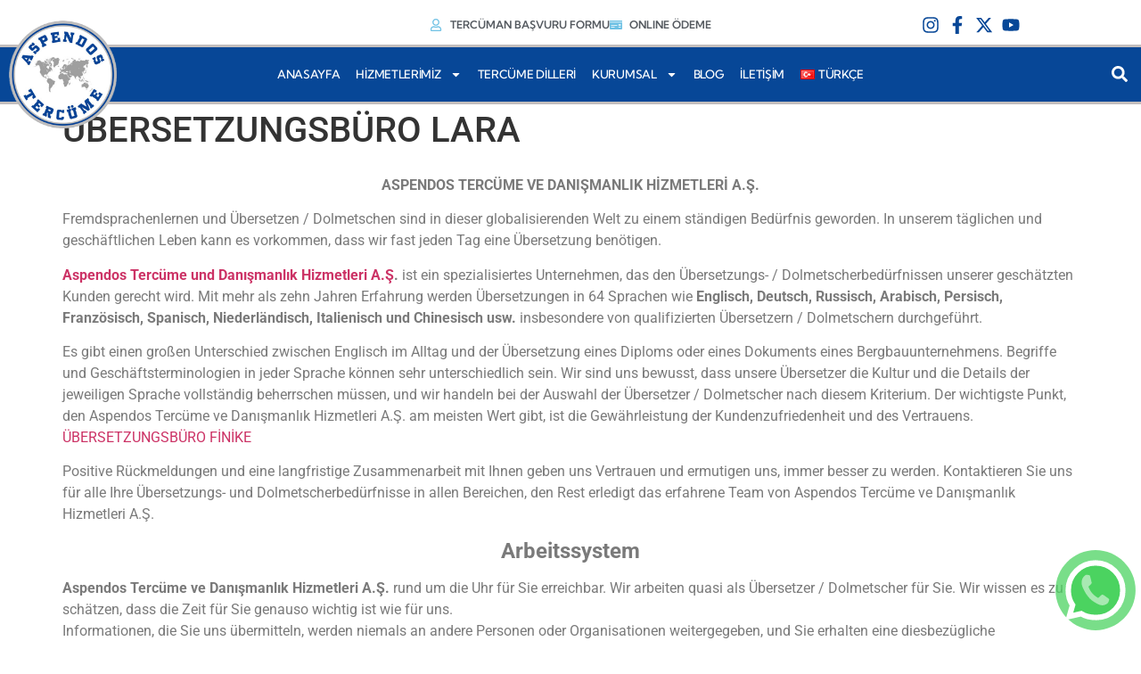

--- FILE ---
content_type: text/html; charset=UTF-8
request_url: https://www.aspendostercume.com/ubersetzungsburo-lara-deutsche-ubersetzung/
body_size: 40499
content:
<!doctype html>
<html dir="ltr" lang="tr-TR" prefix="og: https://ogp.me/ns#">
<head>
	<meta charset="UTF-8">
	<meta name="viewport" content="width=device-width, initial-scale=1">
	<link rel="profile" href="https://gmpg.org/xfn/11">
	<title>Übersetzungsbüro Lara | Beglaubigte Übersetzung | Aspendos</title>

		<!-- All in One SEO Pro 4.9.3 - aioseo.com -->
	<meta name="description" content="Professionelle Übersetzungen in Lara. Aspendos Tercüme bietet beglaubigte, ISO-zertifizierte Übersetzungen mit 24/7-Service und schneller Lieferung." />
	<meta name="robots" content="max-image-preview:large" />
	<meta name="author" content="bora"/>
	<link rel="canonical" href="https://www.aspendostercume.com/ubersetzungsburo-lara-deutsche-ubersetzung/" />
	<meta name="generator" content="All in One SEO Pro (AIOSEO) 4.9.3" />
		<meta property="og:locale" content="tr_TR" />
		<meta property="og:site_name" content="Aspendos Tercüme -" />
		<meta property="og:type" content="article" />
		<meta property="og:title" content="Übersetzungsbüro Lara | Beglaubigte Übersetzung | Aspendos" />
		<meta property="og:description" content="Professionelle Übersetzungen in Lara. Aspendos Tercüme bietet beglaubigte, ISO-zertifizierte Übersetzungen mit 24/7-Service und schneller Lieferung." />
		<meta property="og:url" content="https://www.aspendostercume.com/ubersetzungsburo-lara-deutsche-ubersetzung/" />
		<meta property="og:image" content="https://www.aspendostercume.com/wp-content/uploads/2024/01/aspendos-tercume.png" />
		<meta property="og:image:secure_url" content="https://www.aspendostercume.com/wp-content/uploads/2024/01/aspendos-tercume.png" />
		<meta property="og:image:width" content="200" />
		<meta property="og:image:height" content="200" />
		<meta property="article:published_time" content="2019-11-16T12:39:19+00:00" />
		<meta property="article:modified_time" content="2025-10-31T14:12:39+00:00" />
		<meta name="twitter:card" content="summary_large_image" />
		<meta name="twitter:title" content="Übersetzungsbüro Lara | Beglaubigte Übersetzung | Aspendos" />
		<meta name="twitter:description" content="Professionelle Übersetzungen in Lara. Aspendos Tercüme bietet beglaubigte, ISO-zertifizierte Übersetzungen mit 24/7-Service und schneller Lieferung." />
		<meta name="twitter:image" content="https://www.aspendostercume.com/wp-content/uploads/2024/01/aspendos-tercume.png" />
		<script type="application/ld+json" class="aioseo-schema">
			{"@context":"https:\/\/schema.org","@graph":[{"@type":"BlogPosting","@id":"https:\/\/www.aspendostercume.com\/ubersetzungsburo-lara-deutsche-ubersetzung\/#blogposting","name":"\u00dcbersetzungsb\u00fcro Lara | Beglaubigte \u00dcbersetzung | Aspendos","headline":"\u00dcBERSETZUNGSB\u00dcRO LARA","author":{"@id":"https:\/\/www.aspendostercume.com\/author\/bora\/#author"},"publisher":{"@id":"https:\/\/www.aspendostercume.com\/#organization"},"image":{"@type":"ImageObject","url":"https:\/\/www.aspendostercume.com\/wp-content\/uploads\/2020\/07\/Antalya_Almanca_Tercume_Hizmeti.jpg","width":600,"height":600,"caption":"Aspendos Terc\u00fcme ve Dan\u0131\u015fmanl\u0131k Hizmetleri A.\u015e."},"datePublished":"2019-11-16T15:39:19+03:00","dateModified":"2025-10-31T17:12:39+03:00","inLanguage":"tr-TR","mainEntityOfPage":{"@id":"https:\/\/www.aspendostercume.com\/ubersetzungsburo-lara-deutsche-ubersetzung\/#webpage"},"isPartOf":{"@id":"https:\/\/www.aspendostercume.com\/ubersetzungsburo-lara-deutsche-ubersetzung\/#webpage"},"articleSection":"BLOG, BLOG, T\u00fcrk\u00e7e"},{"@type":"BreadcrumbList","@id":"https:\/\/www.aspendostercume.com\/ubersetzungsburo-lara-deutsche-ubersetzung\/#breadcrumblist","itemListElement":[{"@type":"ListItem","@id":"https:\/\/www.aspendostercume.com#listItem","position":1,"name":"Home","item":"https:\/\/www.aspendostercume.com","nextItem":{"@type":"ListItem","@id":"https:\/\/www.aspendostercume.com\/category\/blog\/#listItem","name":"BLOG"}},{"@type":"ListItem","@id":"https:\/\/www.aspendostercume.com\/category\/blog\/#listItem","position":2,"name":"BLOG","item":"https:\/\/www.aspendostercume.com\/category\/blog\/","nextItem":{"@type":"ListItem","@id":"https:\/\/www.aspendostercume.com\/ubersetzungsburo-lara-deutsche-ubersetzung\/#listItem","name":"\u00dcBERSETZUNGSB\u00dcRO LARA"},"previousItem":{"@type":"ListItem","@id":"https:\/\/www.aspendostercume.com#listItem","name":"Home"}},{"@type":"ListItem","@id":"https:\/\/www.aspendostercume.com\/ubersetzungsburo-lara-deutsche-ubersetzung\/#listItem","position":3,"name":"\u00dcBERSETZUNGSB\u00dcRO LARA","previousItem":{"@type":"ListItem","@id":"https:\/\/www.aspendostercume.com\/category\/blog\/#listItem","name":"BLOG"}}]},{"@type":"Organization","@id":"https:\/\/www.aspendostercume.com\/#organization","name":"Aspendos Terc\u00fcme","url":"https:\/\/www.aspendostercume.com\/","logo":{"@type":"ImageObject","url":"https:\/\/www.aspendostercume.com\/wp-content\/uploads\/2024\/01\/aspendos-tercume.png","@id":"https:\/\/www.aspendostercume.com\/ubersetzungsburo-lara-deutsche-ubersetzung\/#organizationLogo","width":200,"height":200},"image":{"@id":"https:\/\/www.aspendostercume.com\/ubersetzungsburo-lara-deutsche-ubersetzung\/#organizationLogo"}},{"@type":"Person","@id":"https:\/\/www.aspendostercume.com\/author\/bora\/#author","url":"https:\/\/www.aspendostercume.com\/author\/bora\/","name":"bora","image":{"@type":"ImageObject","@id":"https:\/\/www.aspendostercume.com\/ubersetzungsburo-lara-deutsche-ubersetzung\/#authorImage","url":"https:\/\/secure.gravatar.com\/avatar\/cac74bf4c69eb259b3be6343a7594409cfc522e1bd5bfd3b5930931c38b20712?s=96&d=mm&r=g","width":96,"height":96,"caption":"bora"}},{"@type":"WebPage","@id":"https:\/\/www.aspendostercume.com\/ubersetzungsburo-lara-deutsche-ubersetzung\/#webpage","url":"https:\/\/www.aspendostercume.com\/ubersetzungsburo-lara-deutsche-ubersetzung\/","name":"\u00dcbersetzungsb\u00fcro Lara | Beglaubigte \u00dcbersetzung | Aspendos","description":"Professionelle \u00dcbersetzungen in Lara. Aspendos Terc\u00fcme bietet beglaubigte, ISO-zertifizierte \u00dcbersetzungen mit 24\/7-Service und schneller Lieferung.","inLanguage":"tr-TR","isPartOf":{"@id":"https:\/\/www.aspendostercume.com\/#website"},"breadcrumb":{"@id":"https:\/\/www.aspendostercume.com\/ubersetzungsburo-lara-deutsche-ubersetzung\/#breadcrumblist"},"author":{"@id":"https:\/\/www.aspendostercume.com\/author\/bora\/#author"},"creator":{"@id":"https:\/\/www.aspendostercume.com\/author\/bora\/#author"},"image":{"@type":"ImageObject","url":"https:\/\/www.aspendostercume.com\/wp-content\/uploads\/2020\/07\/Antalya_Almanca_Tercume_Hizmeti.jpg","@id":"https:\/\/www.aspendostercume.com\/ubersetzungsburo-lara-deutsche-ubersetzung\/#mainImage","width":600,"height":600,"caption":"Aspendos Terc\u00fcme ve Dan\u0131\u015fmanl\u0131k Hizmetleri A.\u015e."},"primaryImageOfPage":{"@id":"https:\/\/www.aspendostercume.com\/ubersetzungsburo-lara-deutsche-ubersetzung\/#mainImage"},"datePublished":"2019-11-16T15:39:19+03:00","dateModified":"2025-10-31T17:12:39+03:00"},{"@type":"WebSite","@id":"https:\/\/www.aspendostercume.com\/#website","url":"https:\/\/www.aspendostercume.com\/","name":"Aspendos Terc\u00fcme","inLanguage":"tr-TR","publisher":{"@id":"https:\/\/www.aspendostercume.com\/#organization"}}]}
		</script>
		<!-- All in One SEO Pro -->

<!-- Google tag (gtag.js) consent mode dataLayer added by Site Kit -->
<script id="google_gtagjs-js-consent-mode-data-layer">
window.dataLayer = window.dataLayer || [];function gtag(){dataLayer.push(arguments);}
gtag('consent', 'default', {"ad_personalization":"denied","ad_storage":"denied","ad_user_data":"denied","analytics_storage":"denied","functionality_storage":"denied","security_storage":"denied","personalization_storage":"denied","region":["AT","BE","BG","CH","CY","CZ","DE","DK","EE","ES","FI","FR","GB","GR","HR","HU","IE","IS","IT","LI","LT","LU","LV","MT","NL","NO","PL","PT","RO","SE","SI","SK"],"wait_for_update":500});
window._googlesitekitConsentCategoryMap = {"statistics":["analytics_storage"],"marketing":["ad_storage","ad_user_data","ad_personalization"],"functional":["functionality_storage","security_storage"],"preferences":["personalization_storage"]};
window._googlesitekitConsents = {"ad_personalization":"denied","ad_storage":"denied","ad_user_data":"denied","analytics_storage":"denied","functionality_storage":"denied","security_storage":"denied","personalization_storage":"denied","region":["AT","BE","BG","CH","CY","CZ","DE","DK","EE","ES","FI","FR","GB","GR","HR","HU","IE","IS","IT","LI","LT","LU","LV","MT","NL","NO","PL","PT","RO","SE","SI","SK"],"wait_for_update":500};
</script>
<!-- End Google tag (gtag.js) consent mode dataLayer added by Site Kit -->
<link rel='dns-prefetch' href='//www.googletagmanager.com' />
<link rel="alternate" type="application/rss+xml" title="Aspendos Tercüme &raquo; akışı" href="https://www.aspendostercume.com/feed/" />
<link rel="alternate" type="application/rss+xml" title="Aspendos Tercüme &raquo; yorum akışı" href="https://www.aspendostercume.com/comments/feed/" />
<link rel="alternate" title="oEmbed (JSON)" type="application/json+oembed" href="https://www.aspendostercume.com/wp-json/oembed/1.0/embed?url=https%3A%2F%2Fwww.aspendostercume.com%2Fubersetzungsburo-lara-deutsche-ubersetzung%2F&#038;lang=tr" />
<link rel="alternate" title="oEmbed (XML)" type="text/xml+oembed" href="https://www.aspendostercume.com/wp-json/oembed/1.0/embed?url=https%3A%2F%2Fwww.aspendostercume.com%2Fubersetzungsburo-lara-deutsche-ubersetzung%2F&#038;format=xml&#038;lang=tr" />
<style id='wp-img-auto-sizes-contain-inline-css'>
img:is([sizes=auto i],[sizes^="auto," i]){contain-intrinsic-size:3000px 1500px}
/*# sourceURL=wp-img-auto-sizes-contain-inline-css */
</style>

<link rel='stylesheet' id='faq-style-css' href='https://www.aspendostercume.com/wp-content/plugins/faqelementor/assets/css/style.css?ver=5a113b363a84b8a303a32681fcced005' media='all' />
<link rel='stylesheet' id='font-awesome-css' href='https://www.aspendostercume.com/wp-content/plugins/elementor/assets/lib/font-awesome/css/font-awesome.min.css?ver=4.7.0' media='all' />
<link rel='stylesheet' id='elementor-icons-css' href='https://www.aspendostercume.com/wp-content/plugins/elementor/assets/lib/eicons/css/elementor-icons.min.css?ver=5.46.0' media='all' />
<style id='wp-emoji-styles-inline-css'>

	img.wp-smiley, img.emoji {
		display: inline !important;
		border: none !important;
		box-shadow: none !important;
		height: 1em !important;
		width: 1em !important;
		margin: 0 0.07em !important;
		vertical-align: -0.1em !important;
		background: none !important;
		padding: 0 !important;
	}
/*# sourceURL=wp-emoji-styles-inline-css */
</style>
<link rel='stylesheet' id='wp-block-library-css' href='https://www.aspendostercume.com/wp-includes/css/dist/block-library/style.min.css?ver=5a113b363a84b8a303a32681fcced005' media='all' />
<link rel='stylesheet' id='aioseo/css/src/vue/standalone/blocks/table-of-contents/global.scss-css' href='https://www.aspendostercume.com/wp-content/plugins/all-in-one-seo-pack-pro/dist/Pro/assets/css/table-of-contents/global.e90f6d47.css?ver=4.9.3' media='all' />
<link rel='stylesheet' id='aioseo/css/src/vue/standalone/blocks/pro/recipe/global.scss-css' href='https://www.aspendostercume.com/wp-content/plugins/all-in-one-seo-pack-pro/dist/Pro/assets/css/recipe/global.67a3275f.css?ver=4.9.3' media='all' />
<link rel='stylesheet' id='aioseo/css/src/vue/standalone/blocks/pro/product/global.scss-css' href='https://www.aspendostercume.com/wp-content/plugins/all-in-one-seo-pack-pro/dist/Pro/assets/css/product/global.61066cfb.css?ver=4.9.3' media='all' />
<style id='safe-svg-svg-icon-style-inline-css'>
.safe-svg-cover{text-align:center}.safe-svg-cover .safe-svg-inside{display:inline-block;max-width:100%}.safe-svg-cover svg{fill:currentColor;height:100%;max-height:100%;max-width:100%;width:100%}

/*# sourceURL=https://www.aspendostercume.com/wp-content/plugins/safe-svg/dist/safe-svg-block-frontend.css */
</style>
<style id='global-styles-inline-css'>
:root{--wp--preset--aspect-ratio--square: 1;--wp--preset--aspect-ratio--4-3: 4/3;--wp--preset--aspect-ratio--3-4: 3/4;--wp--preset--aspect-ratio--3-2: 3/2;--wp--preset--aspect-ratio--2-3: 2/3;--wp--preset--aspect-ratio--16-9: 16/9;--wp--preset--aspect-ratio--9-16: 9/16;--wp--preset--color--black: #000000;--wp--preset--color--cyan-bluish-gray: #abb8c3;--wp--preset--color--white: #ffffff;--wp--preset--color--pale-pink: #f78da7;--wp--preset--color--vivid-red: #cf2e2e;--wp--preset--color--luminous-vivid-orange: #ff6900;--wp--preset--color--luminous-vivid-amber: #fcb900;--wp--preset--color--light-green-cyan: #7bdcb5;--wp--preset--color--vivid-green-cyan: #00d084;--wp--preset--color--pale-cyan-blue: #8ed1fc;--wp--preset--color--vivid-cyan-blue: #0693e3;--wp--preset--color--vivid-purple: #9b51e0;--wp--preset--gradient--vivid-cyan-blue-to-vivid-purple: linear-gradient(135deg,rgb(6,147,227) 0%,rgb(155,81,224) 100%);--wp--preset--gradient--light-green-cyan-to-vivid-green-cyan: linear-gradient(135deg,rgb(122,220,180) 0%,rgb(0,208,130) 100%);--wp--preset--gradient--luminous-vivid-amber-to-luminous-vivid-orange: linear-gradient(135deg,rgb(252,185,0) 0%,rgb(255,105,0) 100%);--wp--preset--gradient--luminous-vivid-orange-to-vivid-red: linear-gradient(135deg,rgb(255,105,0) 0%,rgb(207,46,46) 100%);--wp--preset--gradient--very-light-gray-to-cyan-bluish-gray: linear-gradient(135deg,rgb(238,238,238) 0%,rgb(169,184,195) 100%);--wp--preset--gradient--cool-to-warm-spectrum: linear-gradient(135deg,rgb(74,234,220) 0%,rgb(151,120,209) 20%,rgb(207,42,186) 40%,rgb(238,44,130) 60%,rgb(251,105,98) 80%,rgb(254,248,76) 100%);--wp--preset--gradient--blush-light-purple: linear-gradient(135deg,rgb(255,206,236) 0%,rgb(152,150,240) 100%);--wp--preset--gradient--blush-bordeaux: linear-gradient(135deg,rgb(254,205,165) 0%,rgb(254,45,45) 50%,rgb(107,0,62) 100%);--wp--preset--gradient--luminous-dusk: linear-gradient(135deg,rgb(255,203,112) 0%,rgb(199,81,192) 50%,rgb(65,88,208) 100%);--wp--preset--gradient--pale-ocean: linear-gradient(135deg,rgb(255,245,203) 0%,rgb(182,227,212) 50%,rgb(51,167,181) 100%);--wp--preset--gradient--electric-grass: linear-gradient(135deg,rgb(202,248,128) 0%,rgb(113,206,126) 100%);--wp--preset--gradient--midnight: linear-gradient(135deg,rgb(2,3,129) 0%,rgb(40,116,252) 100%);--wp--preset--font-size--small: 13px;--wp--preset--font-size--medium: 20px;--wp--preset--font-size--large: 36px;--wp--preset--font-size--x-large: 42px;--wp--preset--spacing--20: 0.44rem;--wp--preset--spacing--30: 0.67rem;--wp--preset--spacing--40: 1rem;--wp--preset--spacing--50: 1.5rem;--wp--preset--spacing--60: 2.25rem;--wp--preset--spacing--70: 3.38rem;--wp--preset--spacing--80: 5.06rem;--wp--preset--shadow--natural: 6px 6px 9px rgba(0, 0, 0, 0.2);--wp--preset--shadow--deep: 12px 12px 50px rgba(0, 0, 0, 0.4);--wp--preset--shadow--sharp: 6px 6px 0px rgba(0, 0, 0, 0.2);--wp--preset--shadow--outlined: 6px 6px 0px -3px rgb(255, 255, 255), 6px 6px rgb(0, 0, 0);--wp--preset--shadow--crisp: 6px 6px 0px rgb(0, 0, 0);}:root { --wp--style--global--content-size: 800px;--wp--style--global--wide-size: 1200px; }:where(body) { margin: 0; }.wp-site-blocks > .alignleft { float: left; margin-right: 2em; }.wp-site-blocks > .alignright { float: right; margin-left: 2em; }.wp-site-blocks > .aligncenter { justify-content: center; margin-left: auto; margin-right: auto; }:where(.wp-site-blocks) > * { margin-block-start: 24px; margin-block-end: 0; }:where(.wp-site-blocks) > :first-child { margin-block-start: 0; }:where(.wp-site-blocks) > :last-child { margin-block-end: 0; }:root { --wp--style--block-gap: 24px; }:root :where(.is-layout-flow) > :first-child{margin-block-start: 0;}:root :where(.is-layout-flow) > :last-child{margin-block-end: 0;}:root :where(.is-layout-flow) > *{margin-block-start: 24px;margin-block-end: 0;}:root :where(.is-layout-constrained) > :first-child{margin-block-start: 0;}:root :where(.is-layout-constrained) > :last-child{margin-block-end: 0;}:root :where(.is-layout-constrained) > *{margin-block-start: 24px;margin-block-end: 0;}:root :where(.is-layout-flex){gap: 24px;}:root :where(.is-layout-grid){gap: 24px;}.is-layout-flow > .alignleft{float: left;margin-inline-start: 0;margin-inline-end: 2em;}.is-layout-flow > .alignright{float: right;margin-inline-start: 2em;margin-inline-end: 0;}.is-layout-flow > .aligncenter{margin-left: auto !important;margin-right: auto !important;}.is-layout-constrained > .alignleft{float: left;margin-inline-start: 0;margin-inline-end: 2em;}.is-layout-constrained > .alignright{float: right;margin-inline-start: 2em;margin-inline-end: 0;}.is-layout-constrained > .aligncenter{margin-left: auto !important;margin-right: auto !important;}.is-layout-constrained > :where(:not(.alignleft):not(.alignright):not(.alignfull)){max-width: var(--wp--style--global--content-size);margin-left: auto !important;margin-right: auto !important;}.is-layout-constrained > .alignwide{max-width: var(--wp--style--global--wide-size);}body .is-layout-flex{display: flex;}.is-layout-flex{flex-wrap: wrap;align-items: center;}.is-layout-flex > :is(*, div){margin: 0;}body .is-layout-grid{display: grid;}.is-layout-grid > :is(*, div){margin: 0;}body{padding-top: 0px;padding-right: 0px;padding-bottom: 0px;padding-left: 0px;}a:where(:not(.wp-element-button)){text-decoration: underline;}:root :where(.wp-element-button, .wp-block-button__link){background-color: #32373c;border-width: 0;color: #fff;font-family: inherit;font-size: inherit;font-style: inherit;font-weight: inherit;letter-spacing: inherit;line-height: inherit;padding-top: calc(0.667em + 2px);padding-right: calc(1.333em + 2px);padding-bottom: calc(0.667em + 2px);padding-left: calc(1.333em + 2px);text-decoration: none;text-transform: inherit;}.has-black-color{color: var(--wp--preset--color--black) !important;}.has-cyan-bluish-gray-color{color: var(--wp--preset--color--cyan-bluish-gray) !important;}.has-white-color{color: var(--wp--preset--color--white) !important;}.has-pale-pink-color{color: var(--wp--preset--color--pale-pink) !important;}.has-vivid-red-color{color: var(--wp--preset--color--vivid-red) !important;}.has-luminous-vivid-orange-color{color: var(--wp--preset--color--luminous-vivid-orange) !important;}.has-luminous-vivid-amber-color{color: var(--wp--preset--color--luminous-vivid-amber) !important;}.has-light-green-cyan-color{color: var(--wp--preset--color--light-green-cyan) !important;}.has-vivid-green-cyan-color{color: var(--wp--preset--color--vivid-green-cyan) !important;}.has-pale-cyan-blue-color{color: var(--wp--preset--color--pale-cyan-blue) !important;}.has-vivid-cyan-blue-color{color: var(--wp--preset--color--vivid-cyan-blue) !important;}.has-vivid-purple-color{color: var(--wp--preset--color--vivid-purple) !important;}.has-black-background-color{background-color: var(--wp--preset--color--black) !important;}.has-cyan-bluish-gray-background-color{background-color: var(--wp--preset--color--cyan-bluish-gray) !important;}.has-white-background-color{background-color: var(--wp--preset--color--white) !important;}.has-pale-pink-background-color{background-color: var(--wp--preset--color--pale-pink) !important;}.has-vivid-red-background-color{background-color: var(--wp--preset--color--vivid-red) !important;}.has-luminous-vivid-orange-background-color{background-color: var(--wp--preset--color--luminous-vivid-orange) !important;}.has-luminous-vivid-amber-background-color{background-color: var(--wp--preset--color--luminous-vivid-amber) !important;}.has-light-green-cyan-background-color{background-color: var(--wp--preset--color--light-green-cyan) !important;}.has-vivid-green-cyan-background-color{background-color: var(--wp--preset--color--vivid-green-cyan) !important;}.has-pale-cyan-blue-background-color{background-color: var(--wp--preset--color--pale-cyan-blue) !important;}.has-vivid-cyan-blue-background-color{background-color: var(--wp--preset--color--vivid-cyan-blue) !important;}.has-vivid-purple-background-color{background-color: var(--wp--preset--color--vivid-purple) !important;}.has-black-border-color{border-color: var(--wp--preset--color--black) !important;}.has-cyan-bluish-gray-border-color{border-color: var(--wp--preset--color--cyan-bluish-gray) !important;}.has-white-border-color{border-color: var(--wp--preset--color--white) !important;}.has-pale-pink-border-color{border-color: var(--wp--preset--color--pale-pink) !important;}.has-vivid-red-border-color{border-color: var(--wp--preset--color--vivid-red) !important;}.has-luminous-vivid-orange-border-color{border-color: var(--wp--preset--color--luminous-vivid-orange) !important;}.has-luminous-vivid-amber-border-color{border-color: var(--wp--preset--color--luminous-vivid-amber) !important;}.has-light-green-cyan-border-color{border-color: var(--wp--preset--color--light-green-cyan) !important;}.has-vivid-green-cyan-border-color{border-color: var(--wp--preset--color--vivid-green-cyan) !important;}.has-pale-cyan-blue-border-color{border-color: var(--wp--preset--color--pale-cyan-blue) !important;}.has-vivid-cyan-blue-border-color{border-color: var(--wp--preset--color--vivid-cyan-blue) !important;}.has-vivid-purple-border-color{border-color: var(--wp--preset--color--vivid-purple) !important;}.has-vivid-cyan-blue-to-vivid-purple-gradient-background{background: var(--wp--preset--gradient--vivid-cyan-blue-to-vivid-purple) !important;}.has-light-green-cyan-to-vivid-green-cyan-gradient-background{background: var(--wp--preset--gradient--light-green-cyan-to-vivid-green-cyan) !important;}.has-luminous-vivid-amber-to-luminous-vivid-orange-gradient-background{background: var(--wp--preset--gradient--luminous-vivid-amber-to-luminous-vivid-orange) !important;}.has-luminous-vivid-orange-to-vivid-red-gradient-background{background: var(--wp--preset--gradient--luminous-vivid-orange-to-vivid-red) !important;}.has-very-light-gray-to-cyan-bluish-gray-gradient-background{background: var(--wp--preset--gradient--very-light-gray-to-cyan-bluish-gray) !important;}.has-cool-to-warm-spectrum-gradient-background{background: var(--wp--preset--gradient--cool-to-warm-spectrum) !important;}.has-blush-light-purple-gradient-background{background: var(--wp--preset--gradient--blush-light-purple) !important;}.has-blush-bordeaux-gradient-background{background: var(--wp--preset--gradient--blush-bordeaux) !important;}.has-luminous-dusk-gradient-background{background: var(--wp--preset--gradient--luminous-dusk) !important;}.has-pale-ocean-gradient-background{background: var(--wp--preset--gradient--pale-ocean) !important;}.has-electric-grass-gradient-background{background: var(--wp--preset--gradient--electric-grass) !important;}.has-midnight-gradient-background{background: var(--wp--preset--gradient--midnight) !important;}.has-small-font-size{font-size: var(--wp--preset--font-size--small) !important;}.has-medium-font-size{font-size: var(--wp--preset--font-size--medium) !important;}.has-large-font-size{font-size: var(--wp--preset--font-size--large) !important;}.has-x-large-font-size{font-size: var(--wp--preset--font-size--x-large) !important;}
:root :where(.wp-block-pullquote){font-size: 1.5em;line-height: 1.6;}
/*# sourceURL=global-styles-inline-css */
</style>
<link rel='stylesheet' id='hello-elementor-css' href='https://www.aspendostercume.com/wp-content/themes/hello-elementor/assets/css/reset.css?ver=3.4.6' media='all' />
<link rel='stylesheet' id='hello-elementor-theme-style-css' href='https://www.aspendostercume.com/wp-content/themes/hello-elementor/assets/css/theme.css?ver=3.4.6' media='all' />
<link rel='stylesheet' id='hello-elementor-header-footer-css' href='https://www.aspendostercume.com/wp-content/themes/hello-elementor/assets/css/header-footer.css?ver=3.4.6' media='all' />
<link rel='stylesheet' id='elementor-frontend-css' href='https://www.aspendostercume.com/wp-content/plugins/elementor/assets/css/frontend.min.css?ver=3.34.4' media='all' />
<link rel='stylesheet' id='elementor-post-27197-css' href='https://www.aspendostercume.com/wp-content/uploads/elementor/css/post-27197.css?ver=1769756723' media='all' />
<link rel='stylesheet' id='widget-icon-list-css' href='https://www.aspendostercume.com/wp-content/plugins/elementor/assets/css/widget-icon-list.min.css?ver=3.34.4' media='all' />
<link rel='stylesheet' id='e-sticky-css' href='https://www.aspendostercume.com/wp-content/plugins/elementor-pro/assets/css/modules/sticky.min.css?ver=3.32.2' media='all' />
<link rel='stylesheet' id='widget-image-css' href='https://www.aspendostercume.com/wp-content/plugins/elementor/assets/css/widget-image.min.css?ver=3.34.4' media='all' />
<link rel='stylesheet' id='widget-nav-menu-css' href='https://www.aspendostercume.com/wp-content/plugins/elementor-pro/assets/css/widget-nav-menu.min.css?ver=3.32.2' media='all' />
<link rel='stylesheet' id='widget-search-form-css' href='https://www.aspendostercume.com/wp-content/plugins/elementor-pro/assets/css/widget-search-form.min.css?ver=3.32.2' media='all' />
<link rel='stylesheet' id='widget-heading-css' href='https://www.aspendostercume.com/wp-content/plugins/elementor/assets/css/widget-heading.min.css?ver=3.34.4' media='all' />
<link rel='stylesheet' id='e-animation-grow-css' href='https://www.aspendostercume.com/wp-content/plugins/elementor/assets/lib/animations/styles/e-animation-grow.min.css?ver=3.34.4' media='all' />
<link rel='stylesheet' id='e-animation-fadeIn-css' href='https://www.aspendostercume.com/wp-content/plugins/elementor/assets/lib/animations/styles/fadeIn.min.css?ver=3.34.4' media='all' />
<link rel='stylesheet' id='widget-lottie-css' href='https://www.aspendostercume.com/wp-content/plugins/elementor-pro/assets/css/widget-lottie.min.css?ver=3.32.2' media='all' />
<link rel='stylesheet' id='widget-form-css' href='https://www.aspendostercume.com/wp-content/plugins/elementor-pro/assets/css/widget-form.min.css?ver=3.32.2' media='all' />
<link rel='stylesheet' id='e-animation-fadeInRight-css' href='https://www.aspendostercume.com/wp-content/plugins/elementor/assets/lib/animations/styles/fadeInRight.min.css?ver=3.34.4' media='all' />
<link rel='stylesheet' id='e-popup-css' href='https://www.aspendostercume.com/wp-content/plugins/elementor-pro/assets/css/conditionals/popup.min.css?ver=3.32.2' media='all' />
<link rel='stylesheet' id='elementor-post-7748-css' href='https://www.aspendostercume.com/wp-content/uploads/elementor/css/post-7748.css?ver=1769945833' media='all' />
<link rel='stylesheet' id='elementor-post-48-css' href='https://www.aspendostercume.com/wp-content/uploads/elementor/css/post-48.css?ver=1769756724' media='all' />
<link rel='stylesheet' id='elementor-post-64-css' href='https://www.aspendostercume.com/wp-content/uploads/elementor/css/post-64.css?ver=1769756724' media='all' />
<link rel='stylesheet' id='elementor-post-27194-css' href='https://www.aspendostercume.com/wp-content/uploads/elementor/css/post-27194.css?ver=1769756724' media='all' />
<link rel='stylesheet' id='elementor-gf-local-roboto-css' href='https://www.aspendostercume.com/wp-content/uploads/elementor/google-fonts/css/roboto.css?ver=1742281325' media='all' />
<link rel='stylesheet' id='elementor-gf-local-robotoslab-css' href='https://www.aspendostercume.com/wp-content/uploads/elementor/google-fonts/css/robotoslab.css?ver=1742281330' media='all' />
<link rel='stylesheet' id='elementor-gf-local-kumbhsans-css' href='https://www.aspendostercume.com/wp-content/uploads/elementor/google-fonts/css/kumbhsans.css?ver=1742281342' media='all' />
<link rel='stylesheet' id='elementor-gf-local-montserrat-css' href='https://www.aspendostercume.com/wp-content/uploads/elementor/google-fonts/css/montserrat.css?ver=1742281338' media='all' />
<script src="https://www.aspendostercume.com/wp-includes/js/jquery/jquery.min.js?ver=3.7.1" id="jquery-core-js"></script>
<script src="https://www.aspendostercume.com/wp-includes/js/jquery/jquery-migrate.min.js?ver=3.4.1" id="jquery-migrate-js"></script>

<!-- Site Kit tarafından eklenen Google etiketi (gtag.js) snippet&#039;i -->
<!-- Google Analytics snippet added by Site Kit -->
<script src="https://www.googletagmanager.com/gtag/js?id=GT-PHGNZD6" id="google_gtagjs-js" async></script>
<script id="google_gtagjs-js-after">
window.dataLayer = window.dataLayer || [];function gtag(){dataLayer.push(arguments);}
gtag("set","linker",{"domains":["www.aspendostercume.com"]});
gtag("js", new Date());
gtag("set", "developer_id.dZTNiMT", true);
gtag("config", "GT-PHGNZD6");
//# sourceURL=google_gtagjs-js-after
</script>
<link rel="https://api.w.org/" href="https://www.aspendostercume.com/wp-json/" /><link rel="alternate" title="JSON" type="application/json" href="https://www.aspendostercume.com/wp-json/wp/v2/posts/7748" /><link rel="EditURI" type="application/rsd+xml" title="RSD" href="https://www.aspendostercume.com/xmlrpc.php?rsd" />
<meta name="generator" content="Site Kit by Google 1.171.0" />
<!-- Site Kit tarafından eklenen Google AdSense meta etiketleri -->
<meta name="google-adsense-platform-account" content="ca-host-pub-2644536267352236">
<meta name="google-adsense-platform-domain" content="sitekit.withgoogle.com">
<!-- Site Kit tarafından eklenen Google AdSense meta etiketlerine son verin -->
<meta name="generator" content="Elementor 3.34.4; features: e_font_icon_svg, additional_custom_breakpoints; settings: css_print_method-external, google_font-enabled, font_display-swap">
			<style>
				.e-con.e-parent:nth-of-type(n+4):not(.e-lazyloaded):not(.e-no-lazyload),
				.e-con.e-parent:nth-of-type(n+4):not(.e-lazyloaded):not(.e-no-lazyload) * {
					background-image: none !important;
				}
				@media screen and (max-height: 1024px) {
					.e-con.e-parent:nth-of-type(n+3):not(.e-lazyloaded):not(.e-no-lazyload),
					.e-con.e-parent:nth-of-type(n+3):not(.e-lazyloaded):not(.e-no-lazyload) * {
						background-image: none !important;
					}
				}
				@media screen and (max-height: 640px) {
					.e-con.e-parent:nth-of-type(n+2):not(.e-lazyloaded):not(.e-no-lazyload),
					.e-con.e-parent:nth-of-type(n+2):not(.e-lazyloaded):not(.e-no-lazyload) * {
						background-image: none !important;
					}
				}
			</style>
			
<!-- Google Tag Manager snippet added by Site Kit -->
<script>
			( function( w, d, s, l, i ) {
				w[l] = w[l] || [];
				w[l].push( {'gtm.start': new Date().getTime(), event: 'gtm.js'} );
				var f = d.getElementsByTagName( s )[0],
					j = d.createElement( s ), dl = l != 'dataLayer' ? '&l=' + l : '';
				j.async = true;
				j.src = 'https://www.googletagmanager.com/gtm.js?id=' + i + dl;
				f.parentNode.insertBefore( j, f );
			} )( window, document, 'script', 'dataLayer', 'GTM-TRTN6SWW' );
			
</script>

<!-- End Google Tag Manager snippet added by Site Kit -->
<link rel="icon" href="https://www.aspendostercume.com/wp-content/uploads/2024/03/aspendos-tercume_fav-150x150.png" sizes="32x32" />
<link rel="icon" href="https://www.aspendostercume.com/wp-content/uploads/2024/03/aspendos-tercume_fav.png" sizes="192x192" />
<link rel="apple-touch-icon" href="https://www.aspendostercume.com/wp-content/uploads/2024/03/aspendos-tercume_fav.png" />
<meta name="msapplication-TileImage" content="https://www.aspendostercume.com/wp-content/uploads/2024/03/aspendos-tercume_fav.png" />
</head>
<body data-rsssl=1 class="wp-singular post-template-default single single-post postid-7748 single-format-standard wp-custom-logo wp-embed-responsive wp-theme-hello-elementor hello-elementor-default elementor-default elementor-kit-27197 elementor-page elementor-page-7748 elementor-page-21016">

		<!-- Google Tag Manager (noscript) snippet added by Site Kit -->
		<noscript>
			<iframe src="https://www.googletagmanager.com/ns.html?id=GTM-TRTN6SWW" height="0" width="0" style="display:none;visibility:hidden"></iframe>
		</noscript>
		<!-- End Google Tag Manager (noscript) snippet added by Site Kit -->
		
<a class="skip-link screen-reader-text" href="#content">İçeriğe atla</a>

		<header data-elementor-type="header" data-elementor-id="48" class="elementor elementor-48 elementor-location-header" data-elementor-post-type="elementor_library">
					<section class="elementor-section elementor-top-section elementor-element elementor-element-287bb4fc elementor-section-stretched elementor-section-content-middle elementor-section-height-min-height elementor-section-boxed elementor-section-height-default elementor-section-items-middle" data-id="287bb4fc" data-element_type="section" data-settings="{&quot;stretch_section&quot;:&quot;section-stretched&quot;,&quot;background_background&quot;:&quot;classic&quot;,&quot;sticky_on&quot;:[&quot;desktop&quot;],&quot;sticky&quot;:&quot;top&quot;,&quot;sticky_offset&quot;:0,&quot;sticky_effects_offset&quot;:0,&quot;sticky_anchor_link_offset&quot;:0}">
						<div class="elementor-container elementor-column-gap-default">
					<div class="elementor-column elementor-col-33 elementor-top-column elementor-element elementor-element-5423d57f elementor-hidden-tablet elementor-hidden-mobile" data-id="5423d57f" data-element_type="column">
			<div class="elementor-widget-wrap">
							</div>
		</div>
				<div class="elementor-column elementor-col-33 elementor-top-column elementor-element elementor-element-5ed2c18d" data-id="5ed2c18d" data-element_type="column">
			<div class="elementor-widget-wrap elementor-element-populated">
						<div class="elementor-element elementor-element-6dd3e980 elementor-icon-list--layout-inline elementor-align-center elementor-mobile-align-center elementor-list-item-link-full_width elementor-widget elementor-widget-icon-list" data-id="6dd3e980" data-element_type="widget" data-widget_type="icon-list.default">
				<div class="elementor-widget-container">
							<ul class="elementor-icon-list-items elementor-inline-items">
							<li class="elementor-icon-list-item elementor-inline-item">
											<a href="https://www.aspendostercume.com/tercuman-basvuru-formu/" target="_blank">

												<span class="elementor-icon-list-icon">
							<svg aria-hidden="true" class="e-font-icon-svg e-far-user" viewBox="0 0 448 512" xmlns="http://www.w3.org/2000/svg"><path d="M313.6 304c-28.7 0-42.5 16-89.6 16-47.1 0-60.8-16-89.6-16C60.2 304 0 364.2 0 438.4V464c0 26.5 21.5 48 48 48h352c26.5 0 48-21.5 48-48v-25.6c0-74.2-60.2-134.4-134.4-134.4zM400 464H48v-25.6c0-47.6 38.8-86.4 86.4-86.4 14.6 0 38.3 16 89.6 16 51.7 0 74.9-16 89.6-16 47.6 0 86.4 38.8 86.4 86.4V464zM224 288c79.5 0 144-64.5 144-144S303.5 0 224 0 80 64.5 80 144s64.5 144 144 144zm0-240c52.9 0 96 43.1 96 96s-43.1 96-96 96-96-43.1-96-96 43.1-96 96-96z"></path></svg>						</span>
										<span class="elementor-icon-list-text">TERCÜMAN BAŞVURU FORMU</span>
											</a>
									</li>
								<li class="elementor-icon-list-item elementor-inline-item">
											<a href="https://odeme.aspendostercume.com/" target="_blank">

												<span class="elementor-icon-list-icon">
							<svg aria-hidden="true" class="e-font-icon-svg e-fas-money-check" viewBox="0 0 640 512" xmlns="http://www.w3.org/2000/svg"><path d="M0 448c0 17.67 14.33 32 32 32h576c17.67 0 32-14.33 32-32V128H0v320zm448-208c0-8.84 7.16-16 16-16h96c8.84 0 16 7.16 16 16v32c0 8.84-7.16 16-16 16h-96c-8.84 0-16-7.16-16-16v-32zm0 120c0-4.42 3.58-8 8-8h112c4.42 0 8 3.58 8 8v16c0 4.42-3.58 8-8 8H456c-4.42 0-8-3.58-8-8v-16zM64 264c0-4.42 3.58-8 8-8h304c4.42 0 8 3.58 8 8v16c0 4.42-3.58 8-8 8H72c-4.42 0-8-3.58-8-8v-16zm0 96c0-4.42 3.58-8 8-8h176c4.42 0 8 3.58 8 8v16c0 4.42-3.58 8-8 8H72c-4.42 0-8-3.58-8-8v-16zM624 32H16C7.16 32 0 39.16 0 48v48h640V48c0-8.84-7.16-16-16-16z"></path></svg>						</span>
										<span class="elementor-icon-list-text">ONLINE ÖDEME</span>
											</a>
									</li>
						</ul>
						</div>
				</div>
					</div>
		</div>
				<div class="elementor-column elementor-col-33 elementor-top-column elementor-element elementor-element-5e1cb250" data-id="5e1cb250" data-element_type="column">
			<div class="elementor-widget-wrap elementor-element-populated">
						<div class="elementor-element elementor-element-52df59bf elementor-icon-list--layout-inline elementor-mobile-align-center elementor-align-end elementor-tablet-align-center elementor-list-item-link-full_width elementor-widget elementor-widget-icon-list" data-id="52df59bf" data-element_type="widget" data-widget_type="icon-list.default">
				<div class="elementor-widget-container">
							<ul class="elementor-icon-list-items elementor-inline-items">
							<li class="elementor-icon-list-item elementor-inline-item">
											<a href="https://www.instagram.com/aspendos_tercume/" target="_blank">

												<span class="elementor-icon-list-icon">
							<svg aria-hidden="true" class="e-font-icon-svg e-fab-instagram" viewBox="0 0 448 512" xmlns="http://www.w3.org/2000/svg"><path d="M224.1 141c-63.6 0-114.9 51.3-114.9 114.9s51.3 114.9 114.9 114.9S339 319.5 339 255.9 287.7 141 224.1 141zm0 189.6c-41.1 0-74.7-33.5-74.7-74.7s33.5-74.7 74.7-74.7 74.7 33.5 74.7 74.7-33.6 74.7-74.7 74.7zm146.4-194.3c0 14.9-12 26.8-26.8 26.8-14.9 0-26.8-12-26.8-26.8s12-26.8 26.8-26.8 26.8 12 26.8 26.8zm76.1 27.2c-1.7-35.9-9.9-67.7-36.2-93.9-26.2-26.2-58-34.4-93.9-36.2-37-2.1-147.9-2.1-184.9 0-35.8 1.7-67.6 9.9-93.9 36.1s-34.4 58-36.2 93.9c-2.1 37-2.1 147.9 0 184.9 1.7 35.9 9.9 67.7 36.2 93.9s58 34.4 93.9 36.2c37 2.1 147.9 2.1 184.9 0 35.9-1.7 67.7-9.9 93.9-36.2 26.2-26.2 34.4-58 36.2-93.9 2.1-37 2.1-147.8 0-184.8zM398.8 388c-7.8 19.6-22.9 34.7-42.6 42.6-29.5 11.7-99.5 9-132.1 9s-102.7 2.6-132.1-9c-19.6-7.8-34.7-22.9-42.6-42.6-11.7-29.5-9-99.5-9-132.1s-2.6-102.7 9-132.1c7.8-19.6 22.9-34.7 42.6-42.6 29.5-11.7 99.5-9 132.1-9s102.7-2.6 132.1 9c19.6 7.8 34.7 22.9 42.6 42.6 11.7 29.5 9 99.5 9 132.1s2.7 102.7-9 132.1z"></path></svg>						</span>
										<span class="elementor-icon-list-text"></span>
											</a>
									</li>
								<li class="elementor-icon-list-item elementor-inline-item">
											<a href="https://www.facebook.com/aspendostercume/" target="_blank">

												<span class="elementor-icon-list-icon">
							<svg aria-hidden="true" class="e-font-icon-svg e-fab-facebook-f" viewBox="0 0 320 512" xmlns="http://www.w3.org/2000/svg"><path d="M279.14 288l14.22-92.66h-88.91v-60.13c0-25.35 12.42-50.06 52.24-50.06h40.42V6.26S260.43 0 225.36 0c-73.22 0-121.08 44.38-121.08 124.72v70.62H22.89V288h81.39v224h100.17V288z"></path></svg>						</span>
										<span class="elementor-icon-list-text"></span>
											</a>
									</li>
								<li class="elementor-icon-list-item elementor-inline-item">
											<a href="https://twitter.com/AspendosTercume" target="_blank">

												<span class="elementor-icon-list-icon">
							<svg aria-hidden="true" class="e-font-icon-svg e-fab-x-twitter" viewBox="0 0 512 512" xmlns="http://www.w3.org/2000/svg"><path d="M389.2 48h70.6L305.6 224.2 487 464H345L233.7 318.6 106.5 464H35.8L200.7 275.5 26.8 48H172.4L272.9 180.9 389.2 48zM364.4 421.8h39.1L151.1 88h-42L364.4 421.8z"></path></svg>						</span>
										<span class="elementor-icon-list-text"></span>
											</a>
									</li>
								<li class="elementor-icon-list-item elementor-inline-item">
											<a href="https://www.youtube.com/channel/UCg3MSpt6r3x0zffC0h8R--g" target="_blank">

												<span class="elementor-icon-list-icon">
							<svg aria-hidden="true" class="e-font-icon-svg e-fab-youtube" viewBox="0 0 576 512" xmlns="http://www.w3.org/2000/svg"><path d="M549.655 124.083c-6.281-23.65-24.787-42.276-48.284-48.597C458.781 64 288 64 288 64S117.22 64 74.629 75.486c-23.497 6.322-42.003 24.947-48.284 48.597-11.412 42.867-11.412 132.305-11.412 132.305s0 89.438 11.412 132.305c6.281 23.65 24.787 41.5 48.284 47.821C117.22 448 288 448 288 448s170.78 0 213.371-11.486c23.497-6.321 42.003-24.171 48.284-47.821 11.412-42.867 11.412-132.305 11.412-132.305s0-89.438-11.412-132.305zm-317.51 213.508V175.185l142.739 81.205-142.739 81.201z"></path></svg>						</span>
										<span class="elementor-icon-list-text"></span>
											</a>
									</li>
						</ul>
						</div>
				</div>
					</div>
		</div>
					</div>
		</section>
				<section class="elementor-section elementor-top-section elementor-element elementor-element-743d27a1 elementor-section-content-middle elementor-section-stretched elementor-section-boxed elementor-section-height-default elementor-section-height-default" data-id="743d27a1" data-element_type="section" data-settings="{&quot;background_background&quot;:&quot;classic&quot;,&quot;sticky_on&quot;:[&quot;desktop&quot;],&quot;stretch_section&quot;:&quot;section-stretched&quot;,&quot;sticky&quot;:&quot;top&quot;,&quot;sticky_offset&quot;:50,&quot;sticky_effects_offset&quot;:0,&quot;sticky_anchor_link_offset&quot;:0}">
						<div class="elementor-container elementor-column-gap-default">
					<div class="elementor-column elementor-col-33 elementor-top-column elementor-element elementor-element-41a21ed8" data-id="41a21ed8" data-element_type="column">
			<div class="elementor-widget-wrap elementor-element-populated">
						<div class="elementor-element elementor-element-1cb09378 elementor-widget elementor-widget-theme-site-logo elementor-widget-image" data-id="1cb09378" data-element_type="widget" data-widget_type="theme-site-logo.default">
				<div class="elementor-widget-container">
											<a href="https://www.aspendostercume.com">
			<img width="200" height="200" src="https://www.aspendostercume.com/wp-content/uploads/2024/01/aspendos-tercume.png" class="attachment-full size-full wp-image-51" alt="" srcset="https://www.aspendostercume.com/wp-content/uploads/2024/01/aspendos-tercume.png 200w, https://www.aspendostercume.com/wp-content/uploads/2024/01/aspendos-tercume-150x150.png 150w" sizes="(max-width: 200px) 100vw, 200px" />				</a>
											</div>
				</div>
					</div>
		</div>
				<div class="elementor-column elementor-col-33 elementor-top-column elementor-element elementor-element-503e53b1" data-id="503e53b1" data-element_type="column">
			<div class="elementor-widget-wrap elementor-element-populated">
						<div class="elementor-element elementor-element-3c3a5758 elementor-nav-menu__align-center elementor-nav-menu--stretch elementor-nav-menu--dropdown-tablet elementor-nav-menu__text-align-aside elementor-nav-menu--toggle elementor-nav-menu--burger elementor-widget elementor-widget-nav-menu" data-id="3c3a5758" data-element_type="widget" data-settings="{&quot;full_width&quot;:&quot;stretch&quot;,&quot;layout&quot;:&quot;horizontal&quot;,&quot;submenu_icon&quot;:{&quot;value&quot;:&quot;&lt;svg aria-hidden=\&quot;true\&quot; class=\&quot;e-font-icon-svg e-fas-caret-down\&quot; viewBox=\&quot;0 0 320 512\&quot; xmlns=\&quot;http:\/\/www.w3.org\/2000\/svg\&quot;&gt;&lt;path d=\&quot;M31.3 192h257.3c17.8 0 26.7 21.5 14.1 34.1L174.1 354.8c-7.8 7.8-20.5 7.8-28.3 0L17.2 226.1C4.6 213.5 13.5 192 31.3 192z\&quot;&gt;&lt;\/path&gt;&lt;\/svg&gt;&quot;,&quot;library&quot;:&quot;fa-solid&quot;},&quot;toggle&quot;:&quot;burger&quot;}" data-widget_type="nav-menu.default">
				<div class="elementor-widget-container">
								<nav aria-label="Menü" class="elementor-nav-menu--main elementor-nav-menu__container elementor-nav-menu--layout-horizontal e--pointer-none">
				<ul id="menu-1-3c3a5758" class="elementor-nav-menu"><li class="menu-item menu-item-type-post_type menu-item-object-page menu-item-home menu-item-1981"><a href="https://www.aspendostercume.com/" class="elementor-item">ANASAYFA</a></li>
<li class="menu-item menu-item-type-custom menu-item-object-custom menu-item-has-children menu-item-1992"><a href="#" class="elementor-item elementor-item-anchor">HİZMETLERİMİZ</a>
<ul class="sub-menu elementor-nav-menu--dropdown">
	<li class="menu-item menu-item-type-custom menu-item-object-custom menu-item-has-children menu-item-22172"><a href="#" class="elementor-sub-item elementor-item-anchor">YAZILI TERCÜME</a>
	<ul class="sub-menu elementor-nav-menu--dropdown">
		<li class="menu-item menu-item-type-post_type menu-item-object-post menu-item-22163"><a href="https://www.aspendostercume.com/noter-onayli-yeminli-tercume/" class="elementor-sub-item">NOTER ONAYLI YEMİNLİ TERCÜME</a></li>
		<li class="menu-item menu-item-type-post_type menu-item-object-post menu-item-22164"><a href="https://www.aspendostercume.com/akademik-tercume/" class="elementor-sub-item">AKADEMİK TERCÜME</a></li>
		<li class="menu-item menu-item-type-post_type menu-item-object-post menu-item-22165"><a href="https://www.aspendostercume.com/reklam-katalog-brosur-tercumesi/" class="elementor-sub-item">REKLAM, KATALOG, BROŞÜR TERCÜMESİ</a></li>
		<li class="menu-item menu-item-type-post_type menu-item-object-post menu-item-22166"><a href="https://www.aspendostercume.com/hukuki-tercume/" class="elementor-sub-item">HUKUKİ TERCÜME</a></li>
		<li class="menu-item menu-item-type-post_type menu-item-object-post menu-item-22167"><a href="https://www.aspendostercume.com/medikal-ve-tibbi-tercume/" class="elementor-sub-item">MEDİKAL VE TIBBİ TERCÜME</a></li>
		<li class="menu-item menu-item-type-post_type menu-item-object-post menu-item-22168"><a href="https://www.aspendostercume.com/multimedya-ve-sosyal-medya-tercumesi/" class="elementor-sub-item">MULTİMEDYA VE SOSYAL MEDYA TERCÜMESİ</a></li>
		<li class="menu-item menu-item-type-post_type menu-item-object-post menu-item-22169"><a href="https://www.aspendostercume.com/teknik-tercume/" class="elementor-sub-item">TEKNİK TERCÜME</a></li>
		<li class="menu-item menu-item-type-post_type menu-item-object-post menu-item-22170"><a href="https://www.aspendostercume.com/patent-tercumesi/" class="elementor-sub-item">PATENT TERCÜMESİ</a></li>
		<li class="menu-item menu-item-type-post_type menu-item-object-post menu-item-22171"><a href="https://www.aspendostercume.com/web-sitesi-tercumesi/" class="elementor-sub-item">WEB SİTESİ TERCÜMESİ</a></li>
		<li class="menu-item menu-item-type-post_type menu-item-object-page menu-item-37820"><a href="https://www.aspendostercume.com/antalya-saglik-turizmi-tercumesi-dis-sac-ekimi-ve-estetik-icin-yazili-ve-sozlu-iletisim-rehberi/" class="elementor-sub-item">SAĞLIK TURİZMİ ÇEVİRİSİ</a></li>
	</ul>
</li>
	<li class="menu-item menu-item-type-custom menu-item-object-custom menu-item-has-children menu-item-22173"><a href="#" class="elementor-sub-item elementor-item-anchor">SÖZLÜ TERCÜME</a>
	<ul class="sub-menu elementor-nav-menu--dropdown">
		<li class="menu-item menu-item-type-post_type menu-item-object-post menu-item-22174"><a href="https://www.aspendostercume.com/ardil-tercume/" class="elementor-sub-item">ARDIL TERCÜME</a></li>
		<li class="menu-item menu-item-type-post_type menu-item-object-post menu-item-22175"><a href="https://www.aspendostercume.com/simultane-tercume/" class="elementor-sub-item">SİMULTANE TERCÜME</a></li>
		<li class="menu-item menu-item-type-post_type menu-item-object-post menu-item-22176"><a href="https://www.aspendostercume.com/nikah-tercumesi/" class="elementor-sub-item">NİKAH TERCÜMESİ</a></li>
		<li class="menu-item menu-item-type-post_type menu-item-object-post menu-item-22177"><a href="https://www.aspendostercume.com/telefonda-ceviri/" class="elementor-sub-item">TELEFONDA ÇEVİRİ</a></li>
	</ul>
</li>
	<li class="menu-item menu-item-type-post_type menu-item-object-post menu-item-22178"><a href="https://www.aspendostercume.com/noter-yeminli-isaret-dili-tercumanligi/" class="elementor-sub-item">NOTER YEMİNLİ İŞARET DİLİ TERCÜMANLIĞI</a></li>
	<li class="menu-item menu-item-type-post_type menu-item-object-post menu-item-22179"><a href="https://www.aspendostercume.com/tapu-tercumesi/" class="elementor-sub-item">TAPU TERCÜMESİ</a></li>
	<li class="menu-item menu-item-type-post_type menu-item-object-post menu-item-22180"><a href="https://www.aspendostercume.com/desifre/" class="elementor-sub-item">DEŞİFRE</a></li>
	<li class="menu-item menu-item-type-post_type menu-item-object-post menu-item-22181"><a href="https://www.aspendostercume.com/ogrenci-belgesi-tercumesi-2/" class="elementor-sub-item">ÖĞRENCİ BELGESİ TERCÜMESİ</a></li>
</ul>
</li>
<li class="menu-item menu-item-type-post_type menu-item-object-page menu-item-1991"><a href="https://www.aspendostercume.com/tercume-dilleri/" class="elementor-item">TERCÜME DİLLERİ</a></li>
<li class="menu-item menu-item-type-custom menu-item-object-custom menu-item-has-children menu-item-1993"><a href="#" class="elementor-item elementor-item-anchor">KURUMSAL</a>
<ul class="sub-menu elementor-nav-menu--dropdown">
	<li class="menu-item menu-item-type-post_type menu-item-object-page menu-item-1990"><a href="https://www.aspendostercume.com/tercuman-basvuru-formu/" class="elementor-sub-item">TERCÜMAN BAŞVURU FORMU</a></li>
	<li class="menu-item menu-item-type-post_type menu-item-object-page menu-item-1984"><a href="https://www.aspendostercume.com/hakkimizda/" class="elementor-sub-item">HAKKIMIZDA</a></li>
	<li class="menu-item menu-item-type-post_type menu-item-object-page menu-item-1983"><a href="https://www.aspendostercume.com/firma-profili/" class="elementor-sub-item">FİRMA PROFİLİ</a></li>
	<li class="menu-item menu-item-type-post_type menu-item-object-page menu-item-1982"><a href="https://www.aspendostercume.com/banka-hesap-numaralari-aspendos-tercume/" class="elementor-sub-item">BANKA HESAP NUMARALARIMIZ</a></li>
	<li class="menu-item menu-item-type-post_type menu-item-object-page menu-item-1989"><a href="https://www.aspendostercume.com/sikca-sorulan-sorular/" class="elementor-sub-item">SIKÇA SORULAN SORULAR</a></li>
	<li class="menu-item menu-item-type-post_type menu-item-object-page menu-item-1988"><a href="https://www.aspendostercume.com/referanslarimiz/" class="elementor-sub-item">REFERANSLARIMIZ</a></li>
	<li class="menu-item menu-item-type-post_type menu-item-object-page menu-item-1986"><a href="https://www.aspendostercume.com/kalite-belgelerimiz/" class="elementor-sub-item">KALİTE BELGELERİMİZ</a></li>
	<li class="menu-item menu-item-type-post_type menu-item-object-page menu-item-1987"><a href="https://www.aspendostercume.com/kvkk-politikasi/" class="elementor-sub-item">KVKK POLİTİKASI</a></li>
	<li class="menu-item menu-item-type-post_type menu-item-object-page menu-item-21450"><a href="https://www.aspendostercume.com/musteri-aydinlatma-metni/" class="elementor-sub-item">MÜŞTERİ AYDINLATMA METNİ</a></li>
	<li class="menu-item menu-item-type-post_type menu-item-object-page menu-item-21449"><a href="https://www.aspendostercume.com/cerez-politikasi/" class="elementor-sub-item">ÇEREZ POLİTİKASI</a></li>
</ul>
</li>
<li class="menu-item menu-item-type-post_type menu-item-object-page menu-item-27521"><a href="https://www.aspendostercume.com/blog/" class="elementor-item">BLOG</a></li>
<li class="menu-item menu-item-type-post_type menu-item-object-page menu-item-1985"><a href="https://www.aspendostercume.com/iletisim/" class="elementor-item">İLETİŞİM</a></li>
<li class="pll-parent-menu-item menu-item menu-item-type-custom menu-item-object-custom menu-item-21100"><a href="#pll_switcher" class="elementor-item elementor-item-anchor"><img src="[data-uri]" alt="" width="16" height="11" style="width: 16px; height: 11px;" /><span style="margin-left:0.3em;">Türkçe</span></a></li>
</ul>			</nav>
					<div class="elementor-menu-toggle" role="button" tabindex="0" aria-label="Menu Toggle" aria-expanded="false">
			<svg aria-hidden="true" role="presentation" class="elementor-menu-toggle__icon--open e-font-icon-svg e-eicon-menu-bar" viewBox="0 0 1000 1000" xmlns="http://www.w3.org/2000/svg"><path d="M104 333H896C929 333 958 304 958 271S929 208 896 208H104C71 208 42 237 42 271S71 333 104 333ZM104 583H896C929 583 958 554 958 521S929 458 896 458H104C71 458 42 487 42 521S71 583 104 583ZM104 833H896C929 833 958 804 958 771S929 708 896 708H104C71 708 42 737 42 771S71 833 104 833Z"></path></svg><svg aria-hidden="true" role="presentation" class="elementor-menu-toggle__icon--close e-font-icon-svg e-eicon-close" viewBox="0 0 1000 1000" xmlns="http://www.w3.org/2000/svg"><path d="M742 167L500 408 258 167C246 154 233 150 217 150 196 150 179 158 167 167 154 179 150 196 150 212 150 229 154 242 171 254L408 500 167 742C138 771 138 800 167 829 196 858 225 858 254 829L496 587 738 829C750 842 767 846 783 846 800 846 817 842 829 829 842 817 846 804 846 783 846 767 842 750 829 737L588 500 833 258C863 229 863 200 833 171 804 137 775 137 742 167Z"></path></svg>		</div>
					<nav class="elementor-nav-menu--dropdown elementor-nav-menu__container" aria-hidden="true">
				<ul id="menu-2-3c3a5758" class="elementor-nav-menu"><li class="menu-item menu-item-type-post_type menu-item-object-page menu-item-home menu-item-1981"><a href="https://www.aspendostercume.com/" class="elementor-item" tabindex="-1">ANASAYFA</a></li>
<li class="menu-item menu-item-type-custom menu-item-object-custom menu-item-has-children menu-item-1992"><a href="#" class="elementor-item elementor-item-anchor" tabindex="-1">HİZMETLERİMİZ</a>
<ul class="sub-menu elementor-nav-menu--dropdown">
	<li class="menu-item menu-item-type-custom menu-item-object-custom menu-item-has-children menu-item-22172"><a href="#" class="elementor-sub-item elementor-item-anchor" tabindex="-1">YAZILI TERCÜME</a>
	<ul class="sub-menu elementor-nav-menu--dropdown">
		<li class="menu-item menu-item-type-post_type menu-item-object-post menu-item-22163"><a href="https://www.aspendostercume.com/noter-onayli-yeminli-tercume/" class="elementor-sub-item" tabindex="-1">NOTER ONAYLI YEMİNLİ TERCÜME</a></li>
		<li class="menu-item menu-item-type-post_type menu-item-object-post menu-item-22164"><a href="https://www.aspendostercume.com/akademik-tercume/" class="elementor-sub-item" tabindex="-1">AKADEMİK TERCÜME</a></li>
		<li class="menu-item menu-item-type-post_type menu-item-object-post menu-item-22165"><a href="https://www.aspendostercume.com/reklam-katalog-brosur-tercumesi/" class="elementor-sub-item" tabindex="-1">REKLAM, KATALOG, BROŞÜR TERCÜMESİ</a></li>
		<li class="menu-item menu-item-type-post_type menu-item-object-post menu-item-22166"><a href="https://www.aspendostercume.com/hukuki-tercume/" class="elementor-sub-item" tabindex="-1">HUKUKİ TERCÜME</a></li>
		<li class="menu-item menu-item-type-post_type menu-item-object-post menu-item-22167"><a href="https://www.aspendostercume.com/medikal-ve-tibbi-tercume/" class="elementor-sub-item" tabindex="-1">MEDİKAL VE TIBBİ TERCÜME</a></li>
		<li class="menu-item menu-item-type-post_type menu-item-object-post menu-item-22168"><a href="https://www.aspendostercume.com/multimedya-ve-sosyal-medya-tercumesi/" class="elementor-sub-item" tabindex="-1">MULTİMEDYA VE SOSYAL MEDYA TERCÜMESİ</a></li>
		<li class="menu-item menu-item-type-post_type menu-item-object-post menu-item-22169"><a href="https://www.aspendostercume.com/teknik-tercume/" class="elementor-sub-item" tabindex="-1">TEKNİK TERCÜME</a></li>
		<li class="menu-item menu-item-type-post_type menu-item-object-post menu-item-22170"><a href="https://www.aspendostercume.com/patent-tercumesi/" class="elementor-sub-item" tabindex="-1">PATENT TERCÜMESİ</a></li>
		<li class="menu-item menu-item-type-post_type menu-item-object-post menu-item-22171"><a href="https://www.aspendostercume.com/web-sitesi-tercumesi/" class="elementor-sub-item" tabindex="-1">WEB SİTESİ TERCÜMESİ</a></li>
		<li class="menu-item menu-item-type-post_type menu-item-object-page menu-item-37820"><a href="https://www.aspendostercume.com/antalya-saglik-turizmi-tercumesi-dis-sac-ekimi-ve-estetik-icin-yazili-ve-sozlu-iletisim-rehberi/" class="elementor-sub-item" tabindex="-1">SAĞLIK TURİZMİ ÇEVİRİSİ</a></li>
	</ul>
</li>
	<li class="menu-item menu-item-type-custom menu-item-object-custom menu-item-has-children menu-item-22173"><a href="#" class="elementor-sub-item elementor-item-anchor" tabindex="-1">SÖZLÜ TERCÜME</a>
	<ul class="sub-menu elementor-nav-menu--dropdown">
		<li class="menu-item menu-item-type-post_type menu-item-object-post menu-item-22174"><a href="https://www.aspendostercume.com/ardil-tercume/" class="elementor-sub-item" tabindex="-1">ARDIL TERCÜME</a></li>
		<li class="menu-item menu-item-type-post_type menu-item-object-post menu-item-22175"><a href="https://www.aspendostercume.com/simultane-tercume/" class="elementor-sub-item" tabindex="-1">SİMULTANE TERCÜME</a></li>
		<li class="menu-item menu-item-type-post_type menu-item-object-post menu-item-22176"><a href="https://www.aspendostercume.com/nikah-tercumesi/" class="elementor-sub-item" tabindex="-1">NİKAH TERCÜMESİ</a></li>
		<li class="menu-item menu-item-type-post_type menu-item-object-post menu-item-22177"><a href="https://www.aspendostercume.com/telefonda-ceviri/" class="elementor-sub-item" tabindex="-1">TELEFONDA ÇEVİRİ</a></li>
	</ul>
</li>
	<li class="menu-item menu-item-type-post_type menu-item-object-post menu-item-22178"><a href="https://www.aspendostercume.com/noter-yeminli-isaret-dili-tercumanligi/" class="elementor-sub-item" tabindex="-1">NOTER YEMİNLİ İŞARET DİLİ TERCÜMANLIĞI</a></li>
	<li class="menu-item menu-item-type-post_type menu-item-object-post menu-item-22179"><a href="https://www.aspendostercume.com/tapu-tercumesi/" class="elementor-sub-item" tabindex="-1">TAPU TERCÜMESİ</a></li>
	<li class="menu-item menu-item-type-post_type menu-item-object-post menu-item-22180"><a href="https://www.aspendostercume.com/desifre/" class="elementor-sub-item" tabindex="-1">DEŞİFRE</a></li>
	<li class="menu-item menu-item-type-post_type menu-item-object-post menu-item-22181"><a href="https://www.aspendostercume.com/ogrenci-belgesi-tercumesi-2/" class="elementor-sub-item" tabindex="-1">ÖĞRENCİ BELGESİ TERCÜMESİ</a></li>
</ul>
</li>
<li class="menu-item menu-item-type-post_type menu-item-object-page menu-item-1991"><a href="https://www.aspendostercume.com/tercume-dilleri/" class="elementor-item" tabindex="-1">TERCÜME DİLLERİ</a></li>
<li class="menu-item menu-item-type-custom menu-item-object-custom menu-item-has-children menu-item-1993"><a href="#" class="elementor-item elementor-item-anchor" tabindex="-1">KURUMSAL</a>
<ul class="sub-menu elementor-nav-menu--dropdown">
	<li class="menu-item menu-item-type-post_type menu-item-object-page menu-item-1990"><a href="https://www.aspendostercume.com/tercuman-basvuru-formu/" class="elementor-sub-item" tabindex="-1">TERCÜMAN BAŞVURU FORMU</a></li>
	<li class="menu-item menu-item-type-post_type menu-item-object-page menu-item-1984"><a href="https://www.aspendostercume.com/hakkimizda/" class="elementor-sub-item" tabindex="-1">HAKKIMIZDA</a></li>
	<li class="menu-item menu-item-type-post_type menu-item-object-page menu-item-1983"><a href="https://www.aspendostercume.com/firma-profili/" class="elementor-sub-item" tabindex="-1">FİRMA PROFİLİ</a></li>
	<li class="menu-item menu-item-type-post_type menu-item-object-page menu-item-1982"><a href="https://www.aspendostercume.com/banka-hesap-numaralari-aspendos-tercume/" class="elementor-sub-item" tabindex="-1">BANKA HESAP NUMARALARIMIZ</a></li>
	<li class="menu-item menu-item-type-post_type menu-item-object-page menu-item-1989"><a href="https://www.aspendostercume.com/sikca-sorulan-sorular/" class="elementor-sub-item" tabindex="-1">SIKÇA SORULAN SORULAR</a></li>
	<li class="menu-item menu-item-type-post_type menu-item-object-page menu-item-1988"><a href="https://www.aspendostercume.com/referanslarimiz/" class="elementor-sub-item" tabindex="-1">REFERANSLARIMIZ</a></li>
	<li class="menu-item menu-item-type-post_type menu-item-object-page menu-item-1986"><a href="https://www.aspendostercume.com/kalite-belgelerimiz/" class="elementor-sub-item" tabindex="-1">KALİTE BELGELERİMİZ</a></li>
	<li class="menu-item menu-item-type-post_type menu-item-object-page menu-item-1987"><a href="https://www.aspendostercume.com/kvkk-politikasi/" class="elementor-sub-item" tabindex="-1">KVKK POLİTİKASI</a></li>
	<li class="menu-item menu-item-type-post_type menu-item-object-page menu-item-21450"><a href="https://www.aspendostercume.com/musteri-aydinlatma-metni/" class="elementor-sub-item" tabindex="-1">MÜŞTERİ AYDINLATMA METNİ</a></li>
	<li class="menu-item menu-item-type-post_type menu-item-object-page menu-item-21449"><a href="https://www.aspendostercume.com/cerez-politikasi/" class="elementor-sub-item" tabindex="-1">ÇEREZ POLİTİKASI</a></li>
</ul>
</li>
<li class="menu-item menu-item-type-post_type menu-item-object-page menu-item-27521"><a href="https://www.aspendostercume.com/blog/" class="elementor-item" tabindex="-1">BLOG</a></li>
<li class="menu-item menu-item-type-post_type menu-item-object-page menu-item-1985"><a href="https://www.aspendostercume.com/iletisim/" class="elementor-item" tabindex="-1">İLETİŞİM</a></li>
<li class="pll-parent-menu-item menu-item menu-item-type-custom menu-item-object-custom menu-item-21100"><a href="#pll_switcher" class="elementor-item elementor-item-anchor" tabindex="-1"><img src="[data-uri]" alt="" width="16" height="11" style="width: 16px; height: 11px;" /><span style="margin-left:0.3em;">Türkçe</span></a></li>
</ul>			</nav>
						</div>
				</div>
					</div>
		</div>
				<div class="elementor-column elementor-col-33 elementor-top-column elementor-element elementor-element-146622dc" data-id="146622dc" data-element_type="column">
			<div class="elementor-widget-wrap elementor-element-populated">
						<div class="elementor-element elementor-element-29654243 elementor-search-form--skin-full_screen elementor-widget elementor-widget-search-form" data-id="29654243" data-element_type="widget" data-settings="{&quot;skin&quot;:&quot;full_screen&quot;}" data-widget_type="search-form.default">
				<div class="elementor-widget-container">
							<search role="search">
			<form class="elementor-search-form" action="https://www.aspendostercume.com/" method="get">
												<div class="elementor-search-form__toggle" role="button" tabindex="0" aria-label="Ara">
					<div class="e-font-icon-svg-container"><svg aria-hidden="true" class="e-font-icon-svg e-fas-search" viewBox="0 0 512 512" xmlns="http://www.w3.org/2000/svg"><path d="M505 442.7L405.3 343c-4.5-4.5-10.6-7-17-7H372c27.6-35.3 44-79.7 44-128C416 93.1 322.9 0 208 0S0 93.1 0 208s93.1 208 208 208c48.3 0 92.7-16.4 128-44v16.3c0 6.4 2.5 12.5 7 17l99.7 99.7c9.4 9.4 24.6 9.4 33.9 0l28.3-28.3c9.4-9.4 9.4-24.6.1-34zM208 336c-70.7 0-128-57.2-128-128 0-70.7 57.2-128 128-128 70.7 0 128 57.2 128 128 0 70.7-57.2 128-128 128z"></path></svg></div>				</div>
								<div class="elementor-search-form__container">
					<label class="elementor-screen-only" for="elementor-search-form-29654243">Ara</label>

					
					<input id="elementor-search-form-29654243" placeholder="..." class="elementor-search-form__input" type="search" name="s" value="">
					
					
										<div class="dialog-lightbox-close-button dialog-close-button" role="button" tabindex="0" aria-label="Close this search box.">
						<svg aria-hidden="true" class="e-font-icon-svg e-eicon-close" viewBox="0 0 1000 1000" xmlns="http://www.w3.org/2000/svg"><path d="M742 167L500 408 258 167C246 154 233 150 217 150 196 150 179 158 167 167 154 179 150 196 150 212 150 229 154 242 171 254L408 500 167 742C138 771 138 800 167 829 196 858 225 858 254 829L496 587 738 829C750 842 767 846 783 846 800 846 817 842 829 829 842 817 846 804 846 783 846 767 842 750 829 737L588 500 833 258C863 229 863 200 833 171 804 137 775 137 742 167Z"></path></svg>					</div>
									</div>
			</form>
		</search>
						</div>
				</div>
					</div>
		</div>
					</div>
		</section>
				</header>
		
<main id="content" class="site-main post-7748 post type-post status-publish format-standard has-post-thumbnail hentry category-blog tag-blog-tr">

			<div class="page-header">
			<h1 class="entry-title">ÜBERSETZUNGSBÜRO LARA</h1>		</div>
	
	<div class="page-content">
				<div data-elementor-type="wp-post" data-elementor-id="7748" class="elementor elementor-7748" data-elementor-post-type="post">
				<div class="elementor-element elementor-element-6e509688 e-flex e-con-boxed e-con e-parent" data-id="6e509688" data-element_type="container">
					<div class="e-con-inner">
				<div class="elementor-element elementor-element-14b9fa2 elementor-widget elementor-widget-text-editor" data-id="14b9fa2" data-element_type="widget" data-widget_type="text-editor.default">
				<div class="elementor-widget-container">
									
<p style="text-align:center"><strong>ASPENDOS TERCÜME VE
DANIŞMANLIK HİZMETLERİ A.Ş.</strong></p>



<p>Fremdsprachenlernen und Übersetzen / Dolmetschen sind in dieser globalisierenden Welt zu einem ständigen Bedürfnis geworden. In unserem täglichen und geschäftlichen Leben kann es vorkommen, dass wir fast jeden Tag eine Übersetzung benötigen.</p>



<p><strong><a href="https://www.instagram.com/aspendos_tercume/">Aspendos Tercüme und Danışmanlık Hizmetleri A.Ş</a>. </strong>ist ein spezialisiertes Unternehmen, das den Übersetzungs- / Dolmetscherbedürfnissen unserer geschätzten Kunden gerecht wird. Mit mehr als zehn Jahren Erfahrung werden Übersetzungen in 64 Sprachen wie <strong>Englisch, Deutsch, Russisch, Arabisch, Persisch, Französisch, Spanisch, Niederländisch, Italienisch und Chinesisch usw. </strong>insbesondere von qualifizierten Übersetzern / Dolmetschern durchgeführt. </p>



<p>Es gibt einen großen Unterschied zwischen Englisch im Alltag und der Übersetzung eines Diploms oder eines Dokuments eines Bergbauunternehmens. Begriffe und Geschäftsterminologien in jeder Sprache können sehr unterschiedlich sein. Wir sind uns bewusst, dass unsere Übersetzer die Kultur und die Details der jeweiligen Sprache vollständig beherrschen müssen, und wir handeln bei der Auswahl der Übersetzer / Dolmetscher nach diesem Kriterium. Der wichtigste Punkt, den Aspendos Tercüme ve Danışmanlık Hizmetleri A.Ş. am meisten Wert gibt, ist die Gewährleistung der Kundenzufriedenheit und des Vertrauens. <a href="https://www.aspendostercume.com/kontakt/">ÜBERSETZUNGSBÜRO FİNİKE</a></p>



<p>Positive Rückmeldungen und eine langfristige Zusammenarbeit mit Ihnen geben uns Vertrauen und ermutigen uns, immer besser zu werden. Kontaktieren Sie uns für alle Ihre Übersetzungs- und Dolmetscherbedürfnisse in allen Bereichen, den Rest erledigt das erfahrene Team von Aspendos Tercüme ve Danışmanlık Hizmetleri A.Ş.</p>



<h4 class="wp-block-heading" style="text-align:center"><strong>Arbeitssystem</strong></h4>



<p><strong>Aspendos Tercüme ve Danışmanlık Hizmetleri A.Ş.</strong> rund um die Uhr für Sie erreichbar. Wir arbeiten quasi als Übersetzer / Dolmetscher für Sie. Wir wissen es zu schätzen, dass die Zeit für Sie genauso wichtig ist wie für uns. <br>Informationen, die Sie uns übermitteln, werden niemals an andere Personen oder Organisationen weitergegeben, und Sie erhalten eine diesbezügliche Zusicherung. Unsere Teams bestehen nicht nur aus Übersetzern / Dolmetschern, sondern auch aus Ärzten, Zahnärzten, Ingenieuren, Architekten, Rechtsanwälten, Social-Media-Experten und Schriftstellern. Die herausragende Eigenschaft, die unser Unternehmen von anderen Übersetzungsunternehmen unterscheidet, ist, dass wir für alle Projekte Übersetzer auswählen, die die Terminologie der zu übersetzenden Arbeit vollständig beherrschen.<br></p>



<div class="wp-block-image"><figure class="alignleft"><img decoding="async" src="https://www.aspendostercume.com/wp-content/uploads/2024/01/999x999-1-150x150.png" alt="ÜBERSETZUNGSBÜRO LARA  - Übersetzungsbüro Aspendos" class="wp-image-10704"/><figcaption>Aspendos Tercüme ve Danışmanlık Hizmetleri A.Ş.</figcaption></figure></div>



<p>Es ist sehr wichtig, dass die Übersetzer Kenntnisse über die Terminologie der von ihnen übersetzten Arbeit haben, wenn sie Übersetzungsanforderungen erfüllen. Bei diesen Anfragen kann es sich um die Übersetzung eines einfachen Benutzerhandbuchs, einer Broschüre, eines Banners sowie um Übersetzungsarbeiten wie internationales Recht, Handel, Ausbildung und Artikel aus referierten Zeitschriften handeln. An diesem Punkt erfordert die Übersetzungsarbeit nicht nur die Beherrschung der jeweiligen Sprache, sondern auch das Beherrschen des entsprechenden Feldes.</p>



<p>Übersetzungsdienste, die wir
anbieten, können wie folgend aufgelistet werden; <strong>schriftliche Übersetzung,
Dolmetschen, Simultanübersetzung, notariell beglaubigte vereidigte Übersetzung,
Übersetzung in Zeichensprache, Übersetzung während der Trauungszeremonie,
Übersetzung von Eigentumsurkunden, medizinische Übersetzung, akademische
Übersetzung, juristische Übersetzung, Übersetzung von anderen Übersetzungen,
Übersetzung von Artikeln, technische Übersetzung, Social Media und
Entschlüsselungen.</strong> </p>



<h4 class="wp-block-heading" style="text-align:center">Über Uns </h4>



<p>Sie erreichen uns über unsere ständig verfügbaren Telefonnummern und WhatsApp und können Ihre Übersetzungsanfrage weiterleiten. Unsere zuständige Abteilung wird sich umgehend mit Ihnen in Verbindung setzen, wenn Sie auf unserer Homepage den Abschnitt &#8220;Wir rufen Sie an&#8221; ausfüllen. </p>



<p><strong>Als Aspendos Tercüme und Danışmanlık Hizmetleri A.Ş. stehen wir Ihnen mit insgesamt vier Büros zur Verfügung, 3 Büros befinden sich in Antalya, in Aspendos, Meltem und Konyaaltı, das 4. Büro befinden sich in Alanya. </strong></p>



<p>Wir setzen auf unsere Herangehensweise und den Dialog mit unseren Kunden an. Wir widmen Ihren Wünschen große Aufmerksamkeit und tun unser Bestes, um Ihre Bedürfnisse bestmöglich zu erfüllen. Die Anzahl von tausenden Kunden, die wir bisher gewonnen haben, sowie unsere langfristige Arbeit geben uns Zuversicht und sind stets bestrebt, bessere Ergebnisse zu erzielen.</p>
								</div>
				</div>
					</div>
				</div>
				</div>
		
		
				<div class="post-tags">
			<span class="tag-links">Etiketlendi <a href="https://www.aspendostercume.com/tag/blog-tr/" rel="tag">BLOG</a></span>		</div>
			</div>

	
</main>

			<footer data-elementor-type="footer" data-elementor-id="64" class="elementor elementor-64 elementor-location-footer" data-elementor-post-type="elementor_library">
			<div class="elementor-element elementor-element-432d969 e-grid e-con-boxed e-con e-parent" data-id="432d969" data-element_type="container">
					<div class="e-con-inner">
				<div class="elementor-element elementor-element-6aaf5ae elementor-widget elementor-widget-heading" data-id="6aaf5ae" data-element_type="widget" data-widget_type="heading.default">
				<div class="elementor-widget-container">
					<h2 class="elementor-heading-title elementor-size-default">Sosyal Medya Hesaplarımızdan
<br>Bize Ulaşabilirsiniz</h2>				</div>
				</div>
		<div class="elementor-element elementor-element-200db2a e-grid e-con-full e-con e-child" data-id="200db2a" data-element_type="container">
				<div class="elementor-element elementor-element-13734d0 elementor-widget elementor-widget-image" data-id="13734d0" data-element_type="widget" data-widget_type="image.default">
				<div class="elementor-widget-container">
																<a href="https://www.instagram.com/aspendos_tercume/" target="_blank">
							<img width="400" height="400" src="https://www.aspendostercume.com/wp-content/uploads/2024/01/wired-flat-2626-logo-circle-instagram-hover-pinch.gif" class="attachment-large size-large wp-image-27794" alt="" />								</a>
															</div>
				</div>
				<div class="elementor-element elementor-element-d99c649 elementor-widget elementor-widget-image" data-id="d99c649" data-element_type="widget" data-widget_type="image.default">
				<div class="elementor-widget-container">
																<a href="https://www.facebook.com/aspendostercume" target="_blank">
							<img width="400" height="400" src="https://www.aspendostercume.com/wp-content/uploads/2024/01/wired-flat-2540-logo-facebook-hover-pinch.gif" class="attachment-large size-large wp-image-27791" alt="" />								</a>
															</div>
				</div>
				<div class="elementor-element elementor-element-4d72756 elementor-widget elementor-widget-image" data-id="4d72756" data-element_type="widget" data-widget_type="image.default">
				<div class="elementor-widget-container">
																<a href="https://www.linkedin.com/company/aspendos-terc%C3%BCme-ve-dan%C4%B1%C5%9Fmanl%C4%B1k-hizmetleri/posts/?feedView=all" target="_blank">
							<img width="400" height="400" src="https://www.aspendostercume.com/wp-content/uploads/2024/01/wired-flat-2549-logo-linkedin-hover-pinch.gif" class="attachment-large size-large wp-image-27793" alt="" />								</a>
															</div>
				</div>
				<div class="elementor-element elementor-element-f090ef5 elementor-widget elementor-widget-image" data-id="f090ef5" data-element_type="widget" data-widget_type="image.default">
				<div class="elementor-widget-container">
																<a href="https://www.youtube.com/@aspendostercumehizmetleri3884" target="_blank">
							<img width="400" height="400" src="https://www.aspendostercume.com/wp-content/uploads/2024/01/wired-flat-2547-logo-youtube-hover-pinch.gif" class="attachment-large size-large wp-image-27792" alt="" />								</a>
															</div>
				</div>
				<div class="elementor-element elementor-element-4aa4bb5 elementor-widget elementor-widget-image" data-id="4aa4bb5" data-element_type="widget" data-widget_type="image.default">
				<div class="elementor-widget-container">
																<a href="https://x.com/AspendosTercume" target="_blank">
							<img width="400" height="400" src="https://www.aspendostercume.com/wp-content/uploads/2024/01/wired-flat-2728-logo-square-x-hover-pinch.gif" class="attachment-large size-large wp-image-27795" alt="" />								</a>
															</div>
				</div>
				</div>
					</div>
				</div>
				<section class="elementor-section elementor-top-section elementor-element elementor-element-7fa149f9 elementor-section-stretched elementor-section-boxed elementor-section-height-default elementor-section-height-default" data-id="7fa149f9" data-element_type="section" data-settings="{&quot;background_background&quot;:&quot;gradient&quot;,&quot;stretch_section&quot;:&quot;section-stretched&quot;}">
						<div class="elementor-container elementor-column-gap-default">
					<div class="elementor-column elementor-col-25 elementor-top-column elementor-element elementor-element-1a48fb32" data-id="1a48fb32" data-element_type="column" data-settings="{&quot;background_background&quot;:&quot;classic&quot;}">
			<div class="elementor-widget-wrap elementor-element-populated">
						<div class="elementor-element elementor-element-6872fe23 elementor-widget elementor-widget-image" data-id="6872fe23" data-element_type="widget" data-widget_type="image.default">
				<div class="elementor-widget-container">
															<img width="200" height="200" src="https://www.aspendostercume.com/wp-content/uploads/2024/03/aspendos-tercume_fav.png" class="attachment-full size-full wp-image-24476" alt="" srcset="https://www.aspendostercume.com/wp-content/uploads/2024/03/aspendos-tercume_fav.png 200w, https://www.aspendostercume.com/wp-content/uploads/2024/03/aspendos-tercume_fav-150x150.png 150w" sizes="(max-width: 200px) 100vw, 200px" />															</div>
				</div>
				<div class="elementor-element elementor-element-4e80ec16 elementor-align-justify elementor-widget elementor-widget-button" data-id="4e80ec16" data-element_type="widget" data-widget_type="button.default">
				<div class="elementor-widget-container">
									<div class="elementor-button-wrapper">
					<a class="elementor-button elementor-size-xs" role="button">
						<span class="elementor-button-content-wrapper">
									<span class="elementor-button-text">KURUMSAL OFİS</span>
					</span>
					</a>
				</div>
								</div>
				</div>
				<div class="elementor-element elementor-element-55475f35 elementor-mobile-align-center elementor-align-center elementor-icon-list--layout-traditional elementor-list-item-link-full_width elementor-widget elementor-widget-icon-list" data-id="55475f35" data-element_type="widget" data-widget_type="icon-list.default">
				<div class="elementor-widget-container">
							<ul class="elementor-icon-list-items">
							<li class="elementor-icon-list-item">
											<a href="tel:+90%20242%20322%2022%2029">

												<span class="elementor-icon-list-icon">
							<svg aria-hidden="true" class="e-font-icon-svg e-fas-phone-alt" viewBox="0 0 512 512" xmlns="http://www.w3.org/2000/svg"><path d="M497.39 361.8l-112-48a24 24 0 0 0-28 6.9l-49.6 60.6A370.66 370.66 0 0 1 130.6 204.11l60.6-49.6a23.94 23.94 0 0 0 6.9-28l-48-112A24.16 24.16 0 0 0 122.6.61l-104 24A24 24 0 0 0 0 48c0 256.5 207.9 464 464 464a24 24 0 0 0 23.4-18.6l24-104a24.29 24.29 0 0 0-14.01-27.6z"></path></svg>						</span>
										<span class="elementor-icon-list-text">T: +90 242 322 22 29</span>
											</a>
									</li>
								<li class="elementor-icon-list-item">
											<a href="tel:+90%20538%20031%2076%2040">

												<span class="elementor-icon-list-icon">
							<svg aria-hidden="true" class="e-font-icon-svg e-fas-mobile-alt" viewBox="0 0 320 512" xmlns="http://www.w3.org/2000/svg"><path d="M272 0H48C21.5 0 0 21.5 0 48v416c0 26.5 21.5 48 48 48h224c26.5 0 48-21.5 48-48V48c0-26.5-21.5-48-48-48zM160 480c-17.7 0-32-14.3-32-32s14.3-32 32-32 32 14.3 32 32-14.3 32-32 32zm112-108c0 6.6-5.4 12-12 12H60c-6.6 0-12-5.4-12-12V60c0-6.6 5.4-12 12-12h200c6.6 0 12 5.4 12 12v312z"></path></svg>						</span>
										<span class="elementor-icon-list-text">M: +90 537 923 70 72 </span>
											</a>
									</li>
								<li class="elementor-icon-list-item">
											<a href="mailto:info@aspendostercume.com" target="_blank">

												<span class="elementor-icon-list-icon">
							<svg aria-hidden="true" class="e-font-icon-svg e-far-envelope" viewBox="0 0 512 512" xmlns="http://www.w3.org/2000/svg"><path d="M464 64H48C21.49 64 0 85.49 0 112v288c0 26.51 21.49 48 48 48h416c26.51 0 48-21.49 48-48V112c0-26.51-21.49-48-48-48zm0 48v40.805c-22.422 18.259-58.168 46.651-134.587 106.49-16.841 13.247-50.201 45.072-73.413 44.701-23.208.375-56.579-31.459-73.413-44.701C106.18 199.465 70.425 171.067 48 152.805V112h416zM48 400V214.398c22.914 18.251 55.409 43.862 104.938 82.646 21.857 17.205 60.134 55.186 103.062 54.955 42.717.231 80.509-37.199 103.053-54.947 49.528-38.783 82.032-64.401 104.947-82.653V400H48z"></path></svg>						</span>
										<span class="elementor-icon-list-text">info@aspendostercume.com</span>
											</a>
									</li>
								<li class="elementor-icon-list-item">
											<span class="elementor-icon-list-icon">
							<svg aria-hidden="true" class="e-font-icon-svg e-fas-map-marker-alt" viewBox="0 0 384 512" xmlns="http://www.w3.org/2000/svg"><path d="M172.268 501.67C26.97 291.031 0 269.413 0 192 0 85.961 85.961 0 192 0s192 85.961 192 192c0 77.413-26.97 99.031-172.268 309.67-9.535 13.774-29.93 13.773-39.464 0zM192 272c44.183 0 80-35.817 80-80s-35.817-80-80-80-80 35.817-80 80 35.817 80 80 80z"></path></svg>						</span>
										<span class="elementor-icon-list-text">Tarım Mah. Aspendos Bulvarı Serik Caddesi No:80 Muratpaşa/Antalya</span>
									</li>
						</ul>
						</div>
				</div>
				<div class="elementor-element elementor-element-56dc0d9f elementor-align-center elementor-icon-list--layout-traditional elementor-list-item-link-full_width elementor-widget elementor-widget-icon-list" data-id="56dc0d9f" data-element_type="widget" data-widget_type="icon-list.default">
				<div class="elementor-widget-container">
							<ul class="elementor-icon-list-items">
							<li class="elementor-icon-list-item">
										<span class="elementor-icon-list-text">(1. Noter Yanı)</span>
									</li>
						</ul>
						</div>
				</div>
				<div class="elementor-element elementor-element-19228ece elementor-align-center elementor-widget elementor-widget-button" data-id="19228ece" data-element_type="widget" data-widget_type="button.default">
				<div class="elementor-widget-container">
									<div class="elementor-button-wrapper">
					<a class="elementor-button elementor-button-link elementor-size-xs" href="https://maps.google.com/maps?ll=36.889161,30.742703&#038;z=16&#038;t=m&#038;hl=tr-TR&#038;gl=US&#038;mapclient=embed&#038;q=Aspendos%20Blv.%20No%3A80%20Tar%C4%B1m%20Mahallesi%2007200%20Muratpa%C5%9Fa%2FAntalya" target="_blank">
						<span class="elementor-button-content-wrapper">
						<span class="elementor-button-icon">
				<svg aria-hidden="true" class="e-font-icon-svg e-fas-map-marker-alt" viewBox="0 0 384 512" xmlns="http://www.w3.org/2000/svg"><path d="M172.268 501.67C26.97 291.031 0 269.413 0 192 0 85.961 85.961 0 192 0s192 85.961 192 192c0 77.413-26.97 99.031-172.268 309.67-9.535 13.774-29.93 13.773-39.464 0zM192 272c44.183 0 80-35.817 80-80s-35.817-80-80-80-80 35.817-80 80 35.817 80 80 80z"></path></svg>			</span>
									<span class="elementor-button-text">Yol Tarifi Al</span>
					</span>
					</a>
				</div>
								</div>
				</div>
				<div class="elementor-element elementor-element-a90a421 elementor-align-center elementor-widget elementor-widget-button" data-id="a90a421" data-element_type="widget" data-widget_type="button.default">
				<div class="elementor-widget-container">
									<div class="elementor-button-wrapper">
					<a class="elementor-button elementor-button-link elementor-size-xs" href="http://wa.me/905379237072" target="_blank">
						<span class="elementor-button-content-wrapper">
						<span class="elementor-button-icon">
				<svg aria-hidden="true" class="e-font-icon-svg e-fab-whatsapp" viewBox="0 0 448 512" xmlns="http://www.w3.org/2000/svg"><path d="M380.9 97.1C339 55.1 283.2 32 223.9 32c-122.4 0-222 99.6-222 222 0 39.1 10.2 77.3 29.6 111L0 480l117.7-30.9c32.4 17.7 68.9 27 106.1 27h.1c122.3 0 224.1-99.6 224.1-222 0-59.3-25.2-115-67.1-157zm-157 341.6c-33.2 0-65.7-8.9-94-25.7l-6.7-4-69.8 18.3L72 359.2l-4.4-7c-18.5-29.4-28.2-63.3-28.2-98.2 0-101.7 82.8-184.5 184.6-184.5 49.3 0 95.6 19.2 130.4 54.1 34.8 34.9 56.2 81.2 56.1 130.5 0 101.8-84.9 184.6-186.6 184.6zm101.2-138.2c-5.5-2.8-32.8-16.2-37.9-18-5.1-1.9-8.8-2.8-12.5 2.8-3.7 5.6-14.3 18-17.6 21.8-3.2 3.7-6.5 4.2-12 1.4-32.6-16.3-54-29.1-75.5-66-5.7-9.8 5.7-9.1 16.3-30.3 1.8-3.7.9-6.9-.5-9.7-1.4-2.8-12.5-30.1-17.1-41.2-4.5-10.8-9.1-9.3-12.5-9.5-3.2-.2-6.9-.2-10.6-.2-3.7 0-9.7 1.4-14.8 6.9-5.1 5.6-19.4 19-19.4 46.3 0 27.3 19.9 53.7 22.6 57.4 2.8 3.7 39.1 59.7 94.8 83.8 35.2 15.2 49 16.5 66.6 13.9 10.7-1.6 32.8-13.4 37.4-26.4 4.6-13 4.6-24.1 3.2-26.4-1.3-2.5-5-3.9-10.5-6.6z"></path></svg>			</span>
									<span class="elementor-button-text">Şube WhatsApp Hattı</span>
					</span>
					</a>
				</div>
								</div>
				</div>
				<div class="elementor-element elementor-element-2966cf8b elementor-widget elementor-widget-image" data-id="2966cf8b" data-element_type="widget" data-widget_type="image.default">
				<div class="elementor-widget-container">
																<a href="https://www.google.com/search?sxsrf=ALiCzsYLZuQ3Ad7vvWWGKHomKIt7DC6wCQ:1658408266864&#038;q=Aspendos+Terc%C3%BCme+lara&#038;rflfq=1&#038;tbm=lcl&#038;tbs=lf:1,lf_ui:4&#038;stick=H4sIAAAAAAAAAA2Jyw2AMAzF6AVxBk6dInn5vW7duZiCHCxL9nXOGywxpvmytmbEfKDlBbhJj6IyMF8VmiGzLJ2kCCO7dqslhYA2iQjuMb5x_DRmkt1dAAAA&#038;lsa=CAAQARgD&#038;ei=Sk3ZYr-xNNK9xc8P38G5kA0&#038;gclid=Cj0KCQjw8uOWBhDXARIsAOxKJ2F3T7mMIRYhF94icVa4V5VAB1x-Ng5YknlRDtUeerRwe_thXtbWXhcaAlZkEALw_wcB#lrd=0x14c38530933b0323:0x3fbc41e1fd6a357,1,,,&#038;rlfi=hd:;si:287038634930381655,l,ChZBc3BlbmRvcyBUZXJjw7xtZSBsYXJhSMn3n4SXq4CACFogEAAQARgAGAEiFmFzcGVuZG9zIHRlcmPDvG1lIGxhcmGSAQp0cmFuc2xhdG9yqgEZEAEqFSIRYXNwZW5kb3MgdGVyY8O8bWUoIQ;mv:%5B%5B36.8911199,30.7667154%5D,%5B36.8560486,30.6307047%5D%5D" target="_blank">
							<img width="800" height="400" src="https://www.aspendostercume.com/wp-content/uploads/2024/01/Google-Reviews-transparent-2.png" class="attachment-large size-large wp-image-55" alt="" srcset="https://www.aspendostercume.com/wp-content/uploads/2024/01/Google-Reviews-transparent-2.png 1000w, https://www.aspendostercume.com/wp-content/uploads/2024/01/Google-Reviews-transparent-2-300x150.png 300w, https://www.aspendostercume.com/wp-content/uploads/2024/01/Google-Reviews-transparent-2-768x384.png 768w" sizes="(max-width: 800px) 100vw, 800px" />								</a>
															</div>
				</div>
					</div>
		</div>
				<div class="elementor-column elementor-col-25 elementor-top-column elementor-element elementor-element-8af0364" data-id="8af0364" data-element_type="column" data-settings="{&quot;background_background&quot;:&quot;classic&quot;}">
			<div class="elementor-widget-wrap elementor-element-populated">
						<div class="elementor-element elementor-element-22a5d56 elementor-widget elementor-widget-image" data-id="22a5d56" data-element_type="widget" data-widget_type="image.default">
				<div class="elementor-widget-container">
															<img width="500" height="500" src="https://www.aspendostercume.com/wp-content/uploads/2024/01/ASPENDOS.png" class="attachment-full size-full wp-image-54" alt="" srcset="https://www.aspendostercume.com/wp-content/uploads/2024/01/ASPENDOS.png 500w, https://www.aspendostercume.com/wp-content/uploads/2024/01/ASPENDOS-300x300.png 300w, https://www.aspendostercume.com/wp-content/uploads/2024/01/ASPENDOS-150x150.png 150w" sizes="(max-width: 500px) 100vw, 500px" />															</div>
				</div>
				<div class="elementor-element elementor-element-2a56550 elementor-align-justify elementor-widget elementor-widget-button" data-id="2a56550" data-element_type="widget" data-widget_type="button.default">
				<div class="elementor-widget-container">
									<div class="elementor-button-wrapper">
					<a class="elementor-button elementor-size-xs" role="button">
						<span class="elementor-button-content-wrapper">
									<span class="elementor-button-text">ASPENDOS OFİS</span>
					</span>
					</a>
				</div>
								</div>
				</div>
				<div class="elementor-element elementor-element-55d74a3 elementor-mobile-align-center elementor-align-center elementor-icon-list--layout-traditional elementor-list-item-link-full_width elementor-widget elementor-widget-icon-list" data-id="55d74a3" data-element_type="widget" data-widget_type="icon-list.default">
				<div class="elementor-widget-container">
							<ul class="elementor-icon-list-items">
							<li class="elementor-icon-list-item">
											<a href="tel:+90%20242%20322%2022%2029">

												<span class="elementor-icon-list-icon">
							<svg aria-hidden="true" class="e-font-icon-svg e-fas-phone-alt" viewBox="0 0 512 512" xmlns="http://www.w3.org/2000/svg"><path d="M497.39 361.8l-112-48a24 24 0 0 0-28 6.9l-49.6 60.6A370.66 370.66 0 0 1 130.6 204.11l60.6-49.6a23.94 23.94 0 0 0 6.9-28l-48-112A24.16 24.16 0 0 0 122.6.61l-104 24A24 24 0 0 0 0 48c0 256.5 207.9 464 464 464a24 24 0 0 0 23.4-18.6l24-104a24.29 24.29 0 0 0-14.01-27.6z"></path></svg>						</span>
										<span class="elementor-icon-list-text">T: +90 242 322 22 29</span>
											</a>
									</li>
								<li class="elementor-icon-list-item">
											<a href="tel:+90%20538%20031%2076%2040">

												<span class="elementor-icon-list-icon">
							<svg aria-hidden="true" class="e-font-icon-svg e-fas-mobile-alt" viewBox="0 0 320 512" xmlns="http://www.w3.org/2000/svg"><path d="M272 0H48C21.5 0 0 21.5 0 48v416c0 26.5 21.5 48 48 48h224c26.5 0 48-21.5 48-48V48c0-26.5-21.5-48-48-48zM160 480c-17.7 0-32-14.3-32-32s14.3-32 32-32 32 14.3 32 32-14.3 32-32 32zm112-108c0 6.6-5.4 12-12 12H60c-6.6 0-12-5.4-12-12V60c0-6.6 5.4-12 12-12h200c6.6 0 12 5.4 12 12v312z"></path></svg>						</span>
										<span class="elementor-icon-list-text">M: +90 538 031 76 40</span>
											</a>
									</li>
								<li class="elementor-icon-list-item">
											<a href="mailto:info@aspendostercume.com" target="_blank">

												<span class="elementor-icon-list-icon">
							<svg aria-hidden="true" class="e-font-icon-svg e-far-envelope" viewBox="0 0 512 512" xmlns="http://www.w3.org/2000/svg"><path d="M464 64H48C21.49 64 0 85.49 0 112v288c0 26.51 21.49 48 48 48h416c26.51 0 48-21.49 48-48V112c0-26.51-21.49-48-48-48zm0 48v40.805c-22.422 18.259-58.168 46.651-134.587 106.49-16.841 13.247-50.201 45.072-73.413 44.701-23.208.375-56.579-31.459-73.413-44.701C106.18 199.465 70.425 171.067 48 152.805V112h416zM48 400V214.398c22.914 18.251 55.409 43.862 104.938 82.646 21.857 17.205 60.134 55.186 103.062 54.955 42.717.231 80.509-37.199 103.053-54.947 49.528-38.783 82.032-64.401 104.947-82.653V400H48z"></path></svg>						</span>
										<span class="elementor-icon-list-text">info@aspendostercume.com</span>
											</a>
									</li>
								<li class="elementor-icon-list-item">
											<span class="elementor-icon-list-icon">
							<svg aria-hidden="true" class="e-font-icon-svg e-fas-map-marker-alt" viewBox="0 0 384 512" xmlns="http://www.w3.org/2000/svg"><path d="M172.268 501.67C26.97 291.031 0 269.413 0 192 0 85.961 85.961 0 192 0s192 85.961 192 192c0 77.413-26.97 99.031-172.268 309.67-9.535 13.774-29.93 13.773-39.464 0zM192 272c44.183 0 80-35.817 80-80s-35.817-80-80-80-80 35.817-80 80 35.817 80 80 80z"></path></svg>						</span>
										<span class="elementor-icon-list-text">Tarım Mah. Aspendos Bulvarı Serik Caddesi No:80 Muratpaşa/Antalya</span>
									</li>
						</ul>
						</div>
				</div>
				<div class="elementor-element elementor-element-8702258 elementor-align-center elementor-icon-list--layout-traditional elementor-list-item-link-full_width elementor-widget elementor-widget-icon-list" data-id="8702258" data-element_type="widget" data-widget_type="icon-list.default">
				<div class="elementor-widget-container">
							<ul class="elementor-icon-list-items">
							<li class="elementor-icon-list-item">
										<span class="elementor-icon-list-text">(1. Noter Yanı)</span>
									</li>
						</ul>
						</div>
				</div>
				<div class="elementor-element elementor-element-71e96f4 elementor-align-center elementor-widget elementor-widget-button" data-id="71e96f4" data-element_type="widget" data-widget_type="button.default">
				<div class="elementor-widget-container">
									<div class="elementor-button-wrapper">
					<a class="elementor-button elementor-button-link elementor-size-xs" href="https://maps.google.com/maps?ll=36.889161,30.742703&#038;z=16&#038;t=m&#038;hl=tr-TR&#038;gl=US&#038;mapclient=embed&#038;q=Aspendos%20Blv.%20No%3A80%20Tar%C4%B1m%20Mahallesi%2007200%20Muratpa%C5%9Fa%2FAntalya" target="_blank">
						<span class="elementor-button-content-wrapper">
						<span class="elementor-button-icon">
				<svg aria-hidden="true" class="e-font-icon-svg e-fas-map-marker-alt" viewBox="0 0 384 512" xmlns="http://www.w3.org/2000/svg"><path d="M172.268 501.67C26.97 291.031 0 269.413 0 192 0 85.961 85.961 0 192 0s192 85.961 192 192c0 77.413-26.97 99.031-172.268 309.67-9.535 13.774-29.93 13.773-39.464 0zM192 272c44.183 0 80-35.817 80-80s-35.817-80-80-80-80 35.817-80 80 35.817 80 80 80z"></path></svg>			</span>
									<span class="elementor-button-text">Yol Tarifi Al</span>
					</span>
					</a>
				</div>
								</div>
				</div>
				<div class="elementor-element elementor-element-bb9c3e9 elementor-align-center elementor-widget elementor-widget-button" data-id="bb9c3e9" data-element_type="widget" data-widget_type="button.default">
				<div class="elementor-widget-container">
									<div class="elementor-button-wrapper">
					<a class="elementor-button elementor-button-link elementor-size-xs" href="http://wa.me/905380317640" target="_blank">
						<span class="elementor-button-content-wrapper">
						<span class="elementor-button-icon">
				<svg aria-hidden="true" class="e-font-icon-svg e-fab-whatsapp" viewBox="0 0 448 512" xmlns="http://www.w3.org/2000/svg"><path d="M380.9 97.1C339 55.1 283.2 32 223.9 32c-122.4 0-222 99.6-222 222 0 39.1 10.2 77.3 29.6 111L0 480l117.7-30.9c32.4 17.7 68.9 27 106.1 27h.1c122.3 0 224.1-99.6 224.1-222 0-59.3-25.2-115-67.1-157zm-157 341.6c-33.2 0-65.7-8.9-94-25.7l-6.7-4-69.8 18.3L72 359.2l-4.4-7c-18.5-29.4-28.2-63.3-28.2-98.2 0-101.7 82.8-184.5 184.6-184.5 49.3 0 95.6 19.2 130.4 54.1 34.8 34.9 56.2 81.2 56.1 130.5 0 101.8-84.9 184.6-186.6 184.6zm101.2-138.2c-5.5-2.8-32.8-16.2-37.9-18-5.1-1.9-8.8-2.8-12.5 2.8-3.7 5.6-14.3 18-17.6 21.8-3.2 3.7-6.5 4.2-12 1.4-32.6-16.3-54-29.1-75.5-66-5.7-9.8 5.7-9.1 16.3-30.3 1.8-3.7.9-6.9-.5-9.7-1.4-2.8-12.5-30.1-17.1-41.2-4.5-10.8-9.1-9.3-12.5-9.5-3.2-.2-6.9-.2-10.6-.2-3.7 0-9.7 1.4-14.8 6.9-5.1 5.6-19.4 19-19.4 46.3 0 27.3 19.9 53.7 22.6 57.4 2.8 3.7 39.1 59.7 94.8 83.8 35.2 15.2 49 16.5 66.6 13.9 10.7-1.6 32.8-13.4 37.4-26.4 4.6-13 4.6-24.1 3.2-26.4-1.3-2.5-5-3.9-10.5-6.6z"></path></svg>			</span>
									<span class="elementor-button-text">Şube WhatsApp Hattı</span>
					</span>
					</a>
				</div>
								</div>
				</div>
				<div class="elementor-element elementor-element-1837e7a elementor-widget elementor-widget-image" data-id="1837e7a" data-element_type="widget" data-widget_type="image.default">
				<div class="elementor-widget-container">
																<a href="https://www.google.com/search?sxsrf=ALiCzsYLZuQ3Ad7vvWWGKHomKIt7DC6wCQ:1658408266864&#038;q=Aspendos+Terc%C3%BCme+lara&#038;rflfq=1&#038;tbm=lcl&#038;tbs=lf:1,lf_ui:4&#038;stick=H4sIAAAAAAAAAA2Jyw2AMAzF6AVxBk6dInn5vW7duZiCHCxL9nXOGywxpvmytmbEfKDlBbhJj6IyMF8VmiGzLJ2kCCO7dqslhYA2iQjuMb5x_DRmkt1dAAAA&#038;lsa=CAAQARgD&#038;ei=Sk3ZYr-xNNK9xc8P38G5kA0&#038;gclid=Cj0KCQjw8uOWBhDXARIsAOxKJ2F3T7mMIRYhF94icVa4V5VAB1x-Ng5YknlRDtUeerRwe_thXtbWXhcaAlZkEALw_wcB#lrd=0x14c38530933b0323:0x3fbc41e1fd6a357,1,,,&#038;rlfi=hd:;si:287038634930381655,l,ChZBc3BlbmRvcyBUZXJjw7xtZSBsYXJhSMn3n4SXq4CACFogEAAQARgAGAEiFmFzcGVuZG9zIHRlcmPDvG1lIGxhcmGSAQp0cmFuc2xhdG9yqgEZEAEqFSIRYXNwZW5kb3MgdGVyY8O8bWUoIQ;mv:%5B%5B36.8911199,30.7667154%5D,%5B36.8560486,30.6307047%5D%5D" target="_blank">
							<img width="800" height="400" src="https://www.aspendostercume.com/wp-content/uploads/2024/01/Google-Reviews-transparent-2.png" class="attachment-large size-large wp-image-55" alt="" srcset="https://www.aspendostercume.com/wp-content/uploads/2024/01/Google-Reviews-transparent-2.png 1000w, https://www.aspendostercume.com/wp-content/uploads/2024/01/Google-Reviews-transparent-2-300x150.png 300w, https://www.aspendostercume.com/wp-content/uploads/2024/01/Google-Reviews-transparent-2-768x384.png 768w" sizes="(max-width: 800px) 100vw, 800px" />								</a>
															</div>
				</div>
					</div>
		</div>
				<div class="elementor-column elementor-col-25 elementor-top-column elementor-element elementor-element-5f50ff2c" data-id="5f50ff2c" data-element_type="column" data-settings="{&quot;background_background&quot;:&quot;classic&quot;}">
			<div class="elementor-widget-wrap elementor-element-populated">
						<div class="elementor-element elementor-element-60bb0f60 elementor-widget elementor-widget-image" data-id="60bb0f60" data-element_type="widget" data-widget_type="image.default">
				<div class="elementor-widget-container">
															<img width="500" height="500" src="https://www.aspendostercume.com/wp-content/uploads/2024/01/MELTEM.png" class="attachment-full size-full wp-image-56" alt="" srcset="https://www.aspendostercume.com/wp-content/uploads/2024/01/MELTEM.png 500w, https://www.aspendostercume.com/wp-content/uploads/2024/01/MELTEM-300x300.png 300w, https://www.aspendostercume.com/wp-content/uploads/2024/01/MELTEM-150x150.png 150w" sizes="(max-width: 500px) 100vw, 500px" />															</div>
				</div>
				<div class="elementor-element elementor-element-1a2a7659 elementor-align-justify elementor-widget elementor-widget-button" data-id="1a2a7659" data-element_type="widget" data-widget_type="button.default">
				<div class="elementor-widget-container">
									<div class="elementor-button-wrapper">
					<a class="elementor-button elementor-size-xs" role="button">
						<span class="elementor-button-content-wrapper">
									<span class="elementor-button-text">MELTEM OFİS</span>
					</span>
					</a>
				</div>
								</div>
				</div>
				<div class="elementor-element elementor-element-e08f228 elementor-mobile-align-center elementor-align-center elementor-icon-list--layout-traditional elementor-list-item-link-full_width elementor-widget elementor-widget-icon-list" data-id="e08f228" data-element_type="widget" data-widget_type="icon-list.default">
				<div class="elementor-widget-container">
							<ul class="elementor-icon-list-items">
							<li class="elementor-icon-list-item">
											<a href="tel:+90%20242%20321%2021%2020">

												<span class="elementor-icon-list-icon">
							<svg aria-hidden="true" class="e-font-icon-svg e-fas-phone-alt" viewBox="0 0 512 512" xmlns="http://www.w3.org/2000/svg"><path d="M497.39 361.8l-112-48a24 24 0 0 0-28 6.9l-49.6 60.6A370.66 370.66 0 0 1 130.6 204.11l60.6-49.6a23.94 23.94 0 0 0 6.9-28l-48-112A24.16 24.16 0 0 0 122.6.61l-104 24A24 24 0 0 0 0 48c0 256.5 207.9 464 464 464a24 24 0 0 0 23.4-18.6l24-104a24.29 24.29 0 0 0-14.01-27.6z"></path></svg>						</span>
										<span class="elementor-icon-list-text">T: +90 242 321 21 20</span>
											</a>
									</li>
								<li class="elementor-icon-list-item">
											<a href="tel:+90%20538%20096%2039%2015">

												<span class="elementor-icon-list-icon">
							<svg aria-hidden="true" class="e-font-icon-svg e-fas-mobile-alt" viewBox="0 0 320 512" xmlns="http://www.w3.org/2000/svg"><path d="M272 0H48C21.5 0 0 21.5 0 48v416c0 26.5 21.5 48 48 48h224c26.5 0 48-21.5 48-48V48c0-26.5-21.5-48-48-48zM160 480c-17.7 0-32-14.3-32-32s14.3-32 32-32 32 14.3 32 32-14.3 32-32 32zm112-108c0 6.6-5.4 12-12 12H60c-6.6 0-12-5.4-12-12V60c0-6.6 5.4-12 12-12h200c6.6 0 12 5.4 12 12v312z"></path></svg>						</span>
										<span class="elementor-icon-list-text">M: +90 538 096 39 15</span>
											</a>
									</li>
								<li class="elementor-icon-list-item">
											<a href="mailto:info@aspendostercume.com">

												<span class="elementor-icon-list-icon">
							<svg aria-hidden="true" class="e-font-icon-svg e-far-envelope" viewBox="0 0 512 512" xmlns="http://www.w3.org/2000/svg"><path d="M464 64H48C21.49 64 0 85.49 0 112v288c0 26.51 21.49 48 48 48h416c26.51 0 48-21.49 48-48V112c0-26.51-21.49-48-48-48zm0 48v40.805c-22.422 18.259-58.168 46.651-134.587 106.49-16.841 13.247-50.201 45.072-73.413 44.701-23.208.375-56.579-31.459-73.413-44.701C106.18 199.465 70.425 171.067 48 152.805V112h416zM48 400V214.398c22.914 18.251 55.409 43.862 104.938 82.646 21.857 17.205 60.134 55.186 103.062 54.955 42.717.231 80.509-37.199 103.053-54.947 49.528-38.783 82.032-64.401 104.947-82.653V400H48z"></path></svg>						</span>
										<span class="elementor-icon-list-text">info@aspendostercume.com</span>
											</a>
									</li>
								<li class="elementor-icon-list-item">
											<span class="elementor-icon-list-icon">
							<svg aria-hidden="true" class="e-font-icon-svg e-fas-map-marker-alt" viewBox="0 0 384 512" xmlns="http://www.w3.org/2000/svg"><path d="M172.268 501.67C26.97 291.031 0 269.413 0 192 0 85.961 85.961 0 192 0s192 85.961 192 192c0 77.413-26.97 99.031-172.268 309.67-9.535 13.774-29.93 13.773-39.464 0zM192 272c44.183 0 80-35.817 80-80s-35.817-80-80-80-80 35.817-80 80 35.817 80 80 80z"></path></svg>						</span>
										<span class="elementor-icon-list-text"> Meltem Mah. Sakıp Sabancı Bulvarı No:2/6  (Stadyum Altı) Muratpaşa/Antalya​</span>
									</li>
						</ul>
						</div>
				</div>
				<div class="elementor-element elementor-element-25bab673 elementor-align-center elementor-icon-list--layout-traditional elementor-list-item-link-full_width elementor-widget elementor-widget-icon-list" data-id="25bab673" data-element_type="widget" data-widget_type="icon-list.default">
				<div class="elementor-widget-container">
							<ul class="elementor-icon-list-items">
							<li class="elementor-icon-list-item">
										<span class="elementor-icon-list-text">(22. Noter Yanı)</span>
									</li>
						</ul>
						</div>
				</div>
				<div class="elementor-element elementor-element-6c610030 elementor-align-center elementor-widget elementor-widget-button" data-id="6c610030" data-element_type="widget" data-widget_type="button.default">
				<div class="elementor-widget-container">
									<div class="elementor-button-wrapper">
					<a class="elementor-button elementor-button-link elementor-size-xs" href="https://maps.google.com/maps?ll=36.888242,30.667679&#038;z=16&#038;t=m&#038;hl=tr-TR&#038;gl=US&#038;mapclient=embed&#038;cid=2174722430863781852" target="_blank">
						<span class="elementor-button-content-wrapper">
						<span class="elementor-button-icon">
				<svg aria-hidden="true" class="e-font-icon-svg e-fas-map-marker-alt" viewBox="0 0 384 512" xmlns="http://www.w3.org/2000/svg"><path d="M172.268 501.67C26.97 291.031 0 269.413 0 192 0 85.961 85.961 0 192 0s192 85.961 192 192c0 77.413-26.97 99.031-172.268 309.67-9.535 13.774-29.93 13.773-39.464 0zM192 272c44.183 0 80-35.817 80-80s-35.817-80-80-80-80 35.817-80 80 35.817 80 80 80z"></path></svg>			</span>
									<span class="elementor-button-text">Yol Tarifi Al</span>
					</span>
					</a>
				</div>
								</div>
				</div>
				<div class="elementor-element elementor-element-a767dc8 elementor-align-center elementor-widget elementor-widget-button" data-id="a767dc8" data-element_type="widget" data-widget_type="button.default">
				<div class="elementor-widget-container">
									<div class="elementor-button-wrapper">
					<a class="elementor-button elementor-button-link elementor-size-xs" href="http://wa.me/905380963915" target="_blank">
						<span class="elementor-button-content-wrapper">
						<span class="elementor-button-icon">
				<svg aria-hidden="true" class="e-font-icon-svg e-fab-whatsapp" viewBox="0 0 448 512" xmlns="http://www.w3.org/2000/svg"><path d="M380.9 97.1C339 55.1 283.2 32 223.9 32c-122.4 0-222 99.6-222 222 0 39.1 10.2 77.3 29.6 111L0 480l117.7-30.9c32.4 17.7 68.9 27 106.1 27h.1c122.3 0 224.1-99.6 224.1-222 0-59.3-25.2-115-67.1-157zm-157 341.6c-33.2 0-65.7-8.9-94-25.7l-6.7-4-69.8 18.3L72 359.2l-4.4-7c-18.5-29.4-28.2-63.3-28.2-98.2 0-101.7 82.8-184.5 184.6-184.5 49.3 0 95.6 19.2 130.4 54.1 34.8 34.9 56.2 81.2 56.1 130.5 0 101.8-84.9 184.6-186.6 184.6zm101.2-138.2c-5.5-2.8-32.8-16.2-37.9-18-5.1-1.9-8.8-2.8-12.5 2.8-3.7 5.6-14.3 18-17.6 21.8-3.2 3.7-6.5 4.2-12 1.4-32.6-16.3-54-29.1-75.5-66-5.7-9.8 5.7-9.1 16.3-30.3 1.8-3.7.9-6.9-.5-9.7-1.4-2.8-12.5-30.1-17.1-41.2-4.5-10.8-9.1-9.3-12.5-9.5-3.2-.2-6.9-.2-10.6-.2-3.7 0-9.7 1.4-14.8 6.9-5.1 5.6-19.4 19-19.4 46.3 0 27.3 19.9 53.7 22.6 57.4 2.8 3.7 39.1 59.7 94.8 83.8 35.2 15.2 49 16.5 66.6 13.9 10.7-1.6 32.8-13.4 37.4-26.4 4.6-13 4.6-24.1 3.2-26.4-1.3-2.5-5-3.9-10.5-6.6z"></path></svg>			</span>
									<span class="elementor-button-text">Şube WhatsApp Hattı</span>
					</span>
					</a>
				</div>
								</div>
				</div>
				<div class="elementor-element elementor-element-ce709eb elementor-widget elementor-widget-image" data-id="ce709eb" data-element_type="widget" data-widget_type="image.default">
				<div class="elementor-widget-container">
																<a href="https://www.google.com/search?sxsrf=ALiCzsYLZuQ3Ad7vvWWGKHomKIt7DC6wCQ:1658408266864&#038;q=Aspendos+Terc%C3%BCme+lara&#038;rflfq=1&#038;tbm=lcl&#038;tbs=lf:1,lf_ui:4&#038;stick=H4sIAAAAAAAAAA2Jyw2AMAzF6AVxBk6dInn5vW7duZiCHCxL9nXOGywxpvmytmbEfKDlBbhJj6IyMF8VmiGzLJ2kCCO7dqslhYA2iQjuMb5x_DRmkt1dAAAA&#038;lsa=CAAQARgD&#038;ei=Sk3ZYr-xNNK9xc8P38G5kA0&#038;gclid=Cj0KCQjw8uOWBhDXARIsAOxKJ2F3T7mMIRYhF94icVa4V5VAB1x-Ng5YknlRDtUeerRwe_thXtbWXhcaAlZkEALw_wcB#lrd=0x14c3912cceba018b:0x1e2e2a8758b5afdc,1,,,&#038;rlfi=hd:;si:2174722430863781852,l,ChZBc3BlbmRvcyBUZXJjw7xtZSBsYXJhSM3qpbHArYCACFogEAAQARgAGAEiFmFzcGVuZG9zIHRlcmPDvG1lIGxhcmGSAQp0cmFuc2xhdG9yqgEZEAEqFSIRYXNwZW5kb3MgdGVyY8O8bWUoIQ;mv:%5B%5B36.8911199,30.7667154%5D,%5B36.8560486,30.6307047%5D%5D" target="_blank">
							<img width="800" height="400" src="https://www.aspendostercume.com/wp-content/uploads/2024/01/Google-Reviews-transparent-2.png" class="attachment-large size-large wp-image-55" alt="" srcset="https://www.aspendostercume.com/wp-content/uploads/2024/01/Google-Reviews-transparent-2.png 1000w, https://www.aspendostercume.com/wp-content/uploads/2024/01/Google-Reviews-transparent-2-300x150.png 300w, https://www.aspendostercume.com/wp-content/uploads/2024/01/Google-Reviews-transparent-2-768x384.png 768w" sizes="(max-width: 800px) 100vw, 800px" />								</a>
															</div>
				</div>
					</div>
		</div>
				<div class="elementor-column elementor-col-25 elementor-top-column elementor-element elementor-element-29147616" data-id="29147616" data-element_type="column" data-settings="{&quot;background_background&quot;:&quot;classic&quot;}">
			<div class="elementor-widget-wrap elementor-element-populated">
						<div class="elementor-element elementor-element-2c14f163 elementor-widget elementor-widget-image" data-id="2c14f163" data-element_type="widget" data-widget_type="image.default">
				<div class="elementor-widget-container">
															<img width="500" height="500" src="https://www.aspendostercume.com/wp-content/uploads/2024/01/KONYAALTI.png" class="attachment-full size-full wp-image-57" alt="" srcset="https://www.aspendostercume.com/wp-content/uploads/2024/01/KONYAALTI.png 500w, https://www.aspendostercume.com/wp-content/uploads/2024/01/KONYAALTI-300x300.png 300w, https://www.aspendostercume.com/wp-content/uploads/2024/01/KONYAALTI-150x150.png 150w" sizes="(max-width: 500px) 100vw, 500px" />															</div>
				</div>
				<div class="elementor-element elementor-element-3423810e elementor-align-justify elementor-widget elementor-widget-button" data-id="3423810e" data-element_type="widget" data-widget_type="button.default">
				<div class="elementor-widget-container">
									<div class="elementor-button-wrapper">
					<a class="elementor-button elementor-size-xs" role="button">
						<span class="elementor-button-content-wrapper">
									<span class="elementor-button-text">KONYAALTI OFİS</span>
					</span>
					</a>
				</div>
								</div>
				</div>
				<div class="elementor-element elementor-element-14de8be5 elementor-mobile-align-center elementor-align-center elementor-icon-list--layout-traditional elementor-list-item-link-full_width elementor-widget elementor-widget-icon-list" data-id="14de8be5" data-element_type="widget" data-widget_type="icon-list.default">
				<div class="elementor-widget-container">
							<ul class="elementor-icon-list-items">
							<li class="elementor-icon-list-item">
											<a href="tel:+90%205379237072">

												<span class="elementor-icon-list-icon">
							<svg aria-hidden="true" class="e-font-icon-svg e-fas-phone-alt" viewBox="0 0 512 512" xmlns="http://www.w3.org/2000/svg"><path d="M497.39 361.8l-112-48a24 24 0 0 0-28 6.9l-49.6 60.6A370.66 370.66 0 0 1 130.6 204.11l60.6-49.6a23.94 23.94 0 0 0 6.9-28l-48-112A24.16 24.16 0 0 0 122.6.61l-104 24A24 24 0 0 0 0 48c0 256.5 207.9 464 464 464a24 24 0 0 0 23.4-18.6l24-104a24.29 24.29 0 0 0-14.01-27.6z"></path></svg>						</span>
										<span class="elementor-icon-list-text">T: +90 242 551 51 10</span>
											</a>
									</li>
								<li class="elementor-icon-list-item">
											<a href="tel:+90%20539%20579%2048%2068">

												<span class="elementor-icon-list-icon">
							<svg aria-hidden="true" class="e-font-icon-svg e-fas-mobile-alt" viewBox="0 0 320 512" xmlns="http://www.w3.org/2000/svg"><path d="M272 0H48C21.5 0 0 21.5 0 48v416c0 26.5 21.5 48 48 48h224c26.5 0 48-21.5 48-48V48c0-26.5-21.5-48-48-48zM160 480c-17.7 0-32-14.3-32-32s14.3-32 32-32 32 14.3 32 32-14.3 32-32 32zm112-108c0 6.6-5.4 12-12 12H60c-6.6 0-12-5.4-12-12V60c0-6.6 5.4-12 12-12h200c6.6 0 12 5.4 12 12v312z"></path></svg>						</span>
										<span class="elementor-icon-list-text">M: +90 539 579 48 68</span>
											</a>
									</li>
								<li class="elementor-icon-list-item">
											<a href="mailto:info@aspendostercume.com">

												<span class="elementor-icon-list-icon">
							<svg aria-hidden="true" class="e-font-icon-svg e-far-envelope" viewBox="0 0 512 512" xmlns="http://www.w3.org/2000/svg"><path d="M464 64H48C21.49 64 0 85.49 0 112v288c0 26.51 21.49 48 48 48h416c26.51 0 48-21.49 48-48V112c0-26.51-21.49-48-48-48zm0 48v40.805c-22.422 18.259-58.168 46.651-134.587 106.49-16.841 13.247-50.201 45.072-73.413 44.701-23.208.375-56.579-31.459-73.413-44.701C106.18 199.465 70.425 171.067 48 152.805V112h416zM48 400V214.398c22.914 18.251 55.409 43.862 104.938 82.646 21.857 17.205 60.134 55.186 103.062 54.955 42.717.231 80.509-37.199 103.053-54.947 49.528-38.783 82.032-64.401 104.947-82.653V400H48z"></path></svg>						</span>
										<span class="elementor-icon-list-text">info@aspendostercume.com</span>
											</a>
									</li>
								<li class="elementor-icon-list-item">
											<span class="elementor-icon-list-icon">
							<svg aria-hidden="true" class="e-font-icon-svg e-fas-map-marker-alt" viewBox="0 0 384 512" xmlns="http://www.w3.org/2000/svg"><path d="M172.268 501.67C26.97 291.031 0 269.413 0 192 0 85.961 85.961 0 192 0s192 85.961 192 192c0 77.413-26.97 99.031-172.268 309.67-9.535 13.774-29.93 13.773-39.464 0zM192 272c44.183 0 80-35.817 80-80s-35.817-80-80-80-80 35.817-80 80 35.817 80 80 80z"></path></svg>						</span>
										<span class="elementor-icon-list-text">Altınkum Mah. Atatürk Bulvarı No:115/A İç Kapı No:1 Konyaaltı/Antalya</span>
									</li>
						</ul>
						</div>
				</div>
				<div class="elementor-element elementor-element-2a5a9f8 elementor-align-center elementor-icon-list--layout-traditional elementor-list-item-link-full_width elementor-widget elementor-widget-icon-list" data-id="2a5a9f8" data-element_type="widget" data-widget_type="icon-list.default">
				<div class="elementor-widget-container">
							<ul class="elementor-icon-list-items">
							<li class="elementor-icon-list-item">
										<span class="elementor-icon-list-text">(29. Noter Yanı)</span>
									</li>
						</ul>
						</div>
				</div>
				<div class="elementor-element elementor-element-41ff1648 elementor-align-center elementor-widget elementor-widget-button" data-id="41ff1648" data-element_type="widget" data-widget_type="button.default">
				<div class="elementor-widget-container">
									<div class="elementor-button-wrapper">
					<a class="elementor-button elementor-button-link elementor-size-xs" href="https://maps.google.com/maps?ll=36.880274,30.652449&#038;z=16&#038;t=m&#038;hl=tr-TR&#038;gl=US&#038;mapclient=embed&#038;cid=13327907252125262558" target="_blank">
						<span class="elementor-button-content-wrapper">
						<span class="elementor-button-icon">
				<svg aria-hidden="true" class="e-font-icon-svg e-fas-map-marker-alt" viewBox="0 0 384 512" xmlns="http://www.w3.org/2000/svg"><path d="M172.268 501.67C26.97 291.031 0 269.413 0 192 0 85.961 85.961 0 192 0s192 85.961 192 192c0 77.413-26.97 99.031-172.268 309.67-9.535 13.774-29.93 13.773-39.464 0zM192 272c44.183 0 80-35.817 80-80s-35.817-80-80-80-80 35.817-80 80 35.817 80 80 80z"></path></svg>			</span>
									<span class="elementor-button-text">Yol Tarifi Al</span>
					</span>
					</a>
				</div>
								</div>
				</div>
				<div class="elementor-element elementor-element-188a873 elementor-align-center elementor-widget elementor-widget-button" data-id="188a873" data-element_type="widget" data-widget_type="button.default">
				<div class="elementor-widget-container">
									<div class="elementor-button-wrapper">
					<a class="elementor-button elementor-button-link elementor-size-xs" href="http://wa.me/905395794868" target="_blank">
						<span class="elementor-button-content-wrapper">
						<span class="elementor-button-icon">
				<svg aria-hidden="true" class="e-font-icon-svg e-fab-whatsapp" viewBox="0 0 448 512" xmlns="http://www.w3.org/2000/svg"><path d="M380.9 97.1C339 55.1 283.2 32 223.9 32c-122.4 0-222 99.6-222 222 0 39.1 10.2 77.3 29.6 111L0 480l117.7-30.9c32.4 17.7 68.9 27 106.1 27h.1c122.3 0 224.1-99.6 224.1-222 0-59.3-25.2-115-67.1-157zm-157 341.6c-33.2 0-65.7-8.9-94-25.7l-6.7-4-69.8 18.3L72 359.2l-4.4-7c-18.5-29.4-28.2-63.3-28.2-98.2 0-101.7 82.8-184.5 184.6-184.5 49.3 0 95.6 19.2 130.4 54.1 34.8 34.9 56.2 81.2 56.1 130.5 0 101.8-84.9 184.6-186.6 184.6zm101.2-138.2c-5.5-2.8-32.8-16.2-37.9-18-5.1-1.9-8.8-2.8-12.5 2.8-3.7 5.6-14.3 18-17.6 21.8-3.2 3.7-6.5 4.2-12 1.4-32.6-16.3-54-29.1-75.5-66-5.7-9.8 5.7-9.1 16.3-30.3 1.8-3.7.9-6.9-.5-9.7-1.4-2.8-12.5-30.1-17.1-41.2-4.5-10.8-9.1-9.3-12.5-9.5-3.2-.2-6.9-.2-10.6-.2-3.7 0-9.7 1.4-14.8 6.9-5.1 5.6-19.4 19-19.4 46.3 0 27.3 19.9 53.7 22.6 57.4 2.8 3.7 39.1 59.7 94.8 83.8 35.2 15.2 49 16.5 66.6 13.9 10.7-1.6 32.8-13.4 37.4-26.4 4.6-13 4.6-24.1 3.2-26.4-1.3-2.5-5-3.9-10.5-6.6z"></path></svg>			</span>
									<span class="elementor-button-text">Şube WhatsApp Hattı</span>
					</span>
					</a>
				</div>
								</div>
				</div>
				<div class="elementor-element elementor-element-3c7d7e73 elementor-widget elementor-widget-image" data-id="3c7d7e73" data-element_type="widget" data-widget_type="image.default">
				<div class="elementor-widget-container">
																<a href="https://www.google.com/search?sxsrf=ALiCzsYLZuQ3Ad7vvWWGKHomKIt7DC6wCQ:1658408266864&#038;q=Aspendos+Terc%C3%BCme+lara&#038;rflfq=1&#038;tbm=lcl&#038;tbs=lf:1,lf_ui:4&#038;stick=H4sIAAAAAAAAAA2Jyw2AMAzF6AVxBk6dInn5vW7duZiCHCxL9nXOGywxpvmytmbEfKDlBbhJj6IyMF8VmiGzLJ2kCCO7dqslhYA2iQjuMb5x_DRmkt1dAAAA&#038;lsa=CAAQARgD&#038;ei=Sk3ZYr-xNNK9xc8P38G5kA0&#038;gclid=Cj0KCQjw8uOWBhDXARIsAOxKJ2F3T7mMIRYhF94icVa4V5VAB1x-Ng5YknlRDtUeerRwe_thXtbWXhcaAlZkEALw_wcB#lrd=0x14c391d2463f9fe7:0xb8f63d08124762de,1,,,&#038;rlfi=hd:;si:13327907252125262558,l,ChZBc3BlbmRvcyBUZXJjw7xtZSBsYXJhWhgiFmFzcGVuZG9zIHRlcmPDvG1lIGxhcmGSAQp0cmFuc2xhdG9yqgEZEAEqFSIRYXNwZW5kb3MgdGVyY8O8bWUoIQ;mv:%5B%5B36.8911199,30.7667154%5D,%5B36.8560486,30.6307047%5D%5D" target="_blank">
							<img width="800" height="400" src="https://www.aspendostercume.com/wp-content/uploads/2024/01/Google-Reviews-transparent-2.png" class="attachment-large size-large wp-image-55" alt="" srcset="https://www.aspendostercume.com/wp-content/uploads/2024/01/Google-Reviews-transparent-2.png 1000w, https://www.aspendostercume.com/wp-content/uploads/2024/01/Google-Reviews-transparent-2-300x150.png 300w, https://www.aspendostercume.com/wp-content/uploads/2024/01/Google-Reviews-transparent-2-768x384.png 768w" sizes="(max-width: 800px) 100vw, 800px" />								</a>
															</div>
				</div>
					</div>
		</div>
					</div>
		</section>
				<section class="elementor-section elementor-top-section elementor-element elementor-element-13cf712e elementor-section-stretched elementor-section-full_width elementor-section-height-default elementor-section-height-default" data-id="13cf712e" data-element_type="section" data-settings="{&quot;background_background&quot;:&quot;classic&quot;,&quot;stretch_section&quot;:&quot;section-stretched&quot;}">
						<div class="elementor-container elementor-column-gap-default">
					<div class="elementor-column elementor-col-100 elementor-top-column elementor-element elementor-element-390a187c" data-id="390a187c" data-element_type="column">
			<div class="elementor-widget-wrap elementor-element-populated">
						<div class="elementor-element elementor-element-4d8bf1e elementor-align-center elementor-mobile-align-center elementor-invisible elementor-widget elementor-widget-button" data-id="4d8bf1e" data-element_type="widget" data-settings="{&quot;_animation&quot;:&quot;fadeIn&quot;}" data-widget_type="button.default">
				<div class="elementor-widget-container">
									<div class="elementor-button-wrapper">
					<a class="elementor-button elementor-button-link elementor-size-xs elementor-animation-grow" href="https://api.whatsapp.com/send?phone=902426061898" target="_blank">
						<span class="elementor-button-content-wrapper">
						<span class="elementor-button-icon">
				<svg aria-hidden="true" class="e-font-icon-svg e-fab-whatsapp" viewBox="0 0 448 512" xmlns="http://www.w3.org/2000/svg"><path d="M380.9 97.1C339 55.1 283.2 32 223.9 32c-122.4 0-222 99.6-222 222 0 39.1 10.2 77.3 29.6 111L0 480l117.7-30.9c32.4 17.7 68.9 27 106.1 27h.1c122.3 0 224.1-99.6 224.1-222 0-59.3-25.2-115-67.1-157zm-157 341.6c-33.2 0-65.7-8.9-94-25.7l-6.7-4-69.8 18.3L72 359.2l-4.4-7c-18.5-29.4-28.2-63.3-28.2-98.2 0-101.7 82.8-184.5 184.6-184.5 49.3 0 95.6 19.2 130.4 54.1 34.8 34.9 56.2 81.2 56.1 130.5 0 101.8-84.9 184.6-186.6 184.6zm101.2-138.2c-5.5-2.8-32.8-16.2-37.9-18-5.1-1.9-8.8-2.8-12.5 2.8-3.7 5.6-14.3 18-17.6 21.8-3.2 3.7-6.5 4.2-12 1.4-32.6-16.3-54-29.1-75.5-66-5.7-9.8 5.7-9.1 16.3-30.3 1.8-3.7.9-6.9-.5-9.7-1.4-2.8-12.5-30.1-17.1-41.2-4.5-10.8-9.1-9.3-12.5-9.5-3.2-.2-6.9-.2-10.6-.2-3.7 0-9.7 1.4-14.8 6.9-5.1 5.6-19.4 19-19.4 46.3 0 27.3 19.9 53.7 22.6 57.4 2.8 3.7 39.1 59.7 94.8 83.8 35.2 15.2 49 16.5 66.6 13.9 10.7-1.6 32.8-13.4 37.4-26.4 4.6-13 4.6-24.1 3.2-26.4-1.3-2.5-5-3.9-10.5-6.6z"></path></svg>			</span>
									<span class="elementor-button-text">WhatsApp</span>
					</span>
					</a>
				</div>
								</div>
				</div>
				<section class="elementor-section elementor-inner-section elementor-element elementor-element-5bb6fd32 elementor-section-boxed elementor-section-height-default elementor-section-height-default" data-id="5bb6fd32" data-element_type="section">
						<div class="elementor-container elementor-column-gap-default">
					<div class="elementor-column elementor-col-25 elementor-inner-column elementor-element elementor-element-6706f854" data-id="6706f854" data-element_type="column" data-settings="{&quot;background_background&quot;:&quot;classic&quot;}">
			<div class="elementor-widget-wrap elementor-element-populated">
						<div class="elementor-element elementor-element-16cec357 elementor-widget elementor-widget-image" data-id="16cec357" data-element_type="widget" data-widget_type="image.default">
				<div class="elementor-widget-container">
															<img width="300" height="293" src="https://www.aspendostercume.com/wp-content/uploads/2024/01/aspendos_tercume_iso4.jpeg" class="attachment-large size-large wp-image-60" alt="" />															</div>
				</div>
					</div>
		</div>
				<div class="elementor-column elementor-col-25 elementor-inner-column elementor-element elementor-element-13421801" data-id="13421801" data-element_type="column" data-settings="{&quot;background_background&quot;:&quot;classic&quot;}">
			<div class="elementor-widget-wrap elementor-element-populated">
						<div class="elementor-element elementor-element-5266417b elementor-widget elementor-widget-image" data-id="5266417b" data-element_type="widget" data-widget_type="image.default">
				<div class="elementor-widget-container">
															<img width="300" height="293" src="https://www.aspendostercume.com/wp-content/uploads/2024/01/aspendos_tercume_iso3.jpeg" class="attachment-large size-large wp-image-61" alt="" />															</div>
				</div>
					</div>
		</div>
				<div class="elementor-column elementor-col-25 elementor-inner-column elementor-element elementor-element-55327cf8" data-id="55327cf8" data-element_type="column" data-settings="{&quot;background_background&quot;:&quot;classic&quot;}">
			<div class="elementor-widget-wrap elementor-element-populated">
						<div class="elementor-element elementor-element-204b5d60 elementor-widget elementor-widget-image" data-id="204b5d60" data-element_type="widget" data-widget_type="image.default">
				<div class="elementor-widget-container">
															<img width="300" height="293" src="https://www.aspendostercume.com/wp-content/uploads/2024/01/aspendos_tercume_iso2.jpeg" class="attachment-large size-large wp-image-62" alt="" />															</div>
				</div>
					</div>
		</div>
				<div class="elementor-column elementor-col-25 elementor-inner-column elementor-element elementor-element-627b52c3" data-id="627b52c3" data-element_type="column" data-settings="{&quot;background_background&quot;:&quot;classic&quot;}">
			<div class="elementor-widget-wrap elementor-element-populated">
						<div class="elementor-element elementor-element-49ceab24 elementor-widget elementor-widget-image" data-id="49ceab24" data-element_type="widget" data-widget_type="image.default">
				<div class="elementor-widget-container">
															<img width="300" height="293" src="https://www.aspendostercume.com/wp-content/uploads/2024/01/aspendos_tercume_iso1.jpeg" class="attachment-large size-large wp-image-63" alt="" />															</div>
				</div>
					</div>
		</div>
					</div>
		</section>
				<div class="elementor-element elementor-element-00b480c elementor-align-right elementor-fixed elementor-widget__width-initial elementor-widget elementor-widget-lottie" data-id="00b480c" data-element_type="widget" data-settings="{&quot;source_json&quot;:{&quot;url&quot;:&quot;https:\/\/www.aspendostercume.com\/wp-content\/uploads\/2024\/03\/whatsapp.json&quot;,&quot;id&quot;:24507,&quot;size&quot;:&quot;&quot;,&quot;alt&quot;:&quot;&quot;,&quot;source&quot;:&quot;library&quot;},&quot;link_to&quot;:&quot;custom&quot;,&quot;loop&quot;:&quot;yes&quot;,&quot;_position&quot;:&quot;fixed&quot;,&quot;source&quot;:&quot;media_file&quot;,&quot;caption_source&quot;:&quot;none&quot;,&quot;custom_link&quot;:{&quot;url&quot;:&quot;#elementor-action%3Aaction%3Dpopup%3Aopen%26settings%3DeyJpZCI6IjI0NDc4IiwidG9nZ2xlIjpmYWxzZX0%3D&quot;,&quot;is_external&quot;:&quot;&quot;,&quot;nofollow&quot;:&quot;&quot;,&quot;custom_attributes&quot;:&quot;&quot;},&quot;trigger&quot;:&quot;arriving_to_viewport&quot;,&quot;viewport&quot;:{&quot;unit&quot;:&quot;%&quot;,&quot;size&quot;:&quot;&quot;,&quot;sizes&quot;:{&quot;start&quot;:0,&quot;end&quot;:100}},&quot;play_speed&quot;:{&quot;unit&quot;:&quot;px&quot;,&quot;size&quot;:1,&quot;sizes&quot;:[]},&quot;start_point&quot;:{&quot;unit&quot;:&quot;%&quot;,&quot;size&quot;:0,&quot;sizes&quot;:[]},&quot;end_point&quot;:{&quot;unit&quot;:&quot;%&quot;,&quot;size&quot;:100,&quot;sizes&quot;:[]},&quot;renderer&quot;:&quot;svg&quot;}" data-widget_type="lottie.default">
				<div class="elementor-widget-container">
					<a class="e-lottie__container__link" href="#elementor-action%3Aaction%3Dpopup%3Aopen%26settings%3DeyJpZCI6IjI0NDc4IiwidG9nZ2xlIjpmYWxzZX0%3D"><div class="e-lottie__container"><div class="e-lottie__animation"></div></div></a>				</div>
				</div>
					</div>
		</div>
					</div>
		</section>
				<section class="elementor-section elementor-top-section elementor-element elementor-element-5f45afdf elementor-section-height-min-height elementor-section-content-middle elementor-section-boxed elementor-section-height-default elementor-section-items-middle" data-id="5f45afdf" data-element_type="section" data-settings="{&quot;background_background&quot;:&quot;classic&quot;}">
						<div class="elementor-container elementor-column-gap-default">
					<div class="elementor-column elementor-col-50 elementor-top-column elementor-element elementor-element-266ea5f6" data-id="266ea5f6" data-element_type="column">
			<div class="elementor-widget-wrap elementor-element-populated">
						<div class="elementor-element elementor-element-4a484320 elementor-widget elementor-widget-heading" data-id="4a484320" data-element_type="widget" data-widget_type="heading.default">
				<div class="elementor-widget-container">
					<h3 class="elementor-heading-title elementor-size-default">© All rights reserved</h3>				</div>
				</div>
					</div>
		</div>
				<div class="elementor-column elementor-col-50 elementor-top-column elementor-element elementor-element-5e99194f" data-id="5e99194f" data-element_type="column">
			<div class="elementor-widget-wrap elementor-element-populated">
						<div class="elementor-element elementor-element-4c305a8b elementor-widget elementor-widget-heading" data-id="4c305a8b" data-element_type="widget" data-widget_type="heading.default">
				<div class="elementor-widget-container">
					<h3 class="elementor-heading-title elementor-size-default">BB</h3>				</div>
				</div>
					</div>
		</div>
					</div>
		</section>
				</footer>
		
<script type="speculationrules">
{"prefetch":[{"source":"document","where":{"and":[{"href_matches":"/*"},{"not":{"href_matches":["/wp-*.php","/wp-admin/*","/wp-content/uploads/*","/wp-content/*","/wp-content/plugins/*","/wp-content/themes/hello-elementor/*","/*\\?(.+)"]}},{"not":{"selector_matches":"a[rel~=\"nofollow\"]"}},{"not":{"selector_matches":".no-prefetch, .no-prefetch a"}}]},"eagerness":"conservative"}]}
</script>
		<div data-elementor-type="popup" data-elementor-id="24478" class="elementor elementor-24478 elementor-location-popup" data-elementor-settings="{&quot;entrance_animation&quot;:&quot;fadeInRight&quot;,&quot;exit_animation&quot;:&quot;fadeInRight&quot;,&quot;entrance_animation_duration&quot;:{&quot;unit&quot;:&quot;px&quot;,&quot;size&quot;:0.3,&quot;sizes&quot;:[]},&quot;a11y_navigation&quot;:&quot;yes&quot;,&quot;timing&quot;:[]}" data-elementor-post-type="elementor_library">
			<div class="elementor-element elementor-element-f57a8da e-flex e-con-boxed e-con e-parent" data-id="f57a8da" data-element_type="container">
					<div class="e-con-inner">
				<div class="elementor-element elementor-element-2c145e2 elementor-widget elementor-widget-heading" data-id="2c145e2" data-element_type="widget" data-widget_type="heading.default">
				<div class="elementor-widget-container">
					<h2 class="elementor-heading-title elementor-size-default">Hemen İletişime Geç!</h2>				</div>
				</div>
		<div class="elementor-element elementor-element-751faa3 e-flex e-con-boxed e-con e-child" data-id="751faa3" data-element_type="container">
					<div class="e-con-inner">
				<div class="elementor-element elementor-element-ce72d5c elementor-widget elementor-widget-image" data-id="ce72d5c" data-element_type="widget" data-widget_type="image.default">
				<div class="elementor-widget-container">
																<a href="https://api.whatsapp.com/send?phone=905379237072" target="_blank">
							<img width="188" height="188" src="https://www.aspendostercume.com/wp-content/uploads/2024/03/icons8-whatsapp-188.png" class="elementor-animation-grow attachment-large size-large wp-image-24517" alt="" srcset="https://www.aspendostercume.com/wp-content/uploads/2024/03/icons8-whatsapp-188.png 188w, https://www.aspendostercume.com/wp-content/uploads/2024/03/icons8-whatsapp-188-150x150.png 150w" sizes="(max-width: 188px) 100vw, 188px" />								</a>
															</div>
				</div>
				<div class="elementor-element elementor-element-aad8ba0 elementor-widget elementor-widget-image" data-id="aad8ba0" data-element_type="widget" data-widget_type="image.default">
				<div class="elementor-widget-container">
																<a href="https://t.me/AspendosTercume" target="_blank">
							<img width="188" height="188" src="https://www.aspendostercume.com/wp-content/uploads/2024/03/icons8-telegram-188.png" class="elementor-animation-grow attachment-large size-large wp-image-24518" alt="" srcset="https://www.aspendostercume.com/wp-content/uploads/2024/03/icons8-telegram-188.png 188w, https://www.aspendostercume.com/wp-content/uploads/2024/03/icons8-telegram-188-150x150.png 150w" sizes="(max-width: 188px) 100vw, 188px" />								</a>
															</div>
				</div>
					</div>
				</div>
				<div class="elementor-element elementor-element-ada5674 elementor-button-align-stretch elementor-widget elementor-widget-form" data-id="ada5674" data-element_type="widget" data-settings="{&quot;step_next_label&quot;:&quot;Next&quot;,&quot;step_previous_label&quot;:&quot;Previous&quot;,&quot;button_width&quot;:&quot;100&quot;,&quot;step_type&quot;:&quot;number_text&quot;,&quot;step_icon_shape&quot;:&quot;circle&quot;}" data-widget_type="form.default">
				<div class="elementor-widget-container">
							<form class="elementor-form" method="post" name="Hemen Ara!" aria-label="Hemen Ara!">
			<input type="hidden" name="post_id" value="24478"/>
			<input type="hidden" name="form_id" value="ada5674"/>
			<input type="hidden" name="referer_title" value="Teknik Şartname Tercümesi - Aspendos Tercüme" />

			
			<div class="elementor-form-fields-wrapper elementor-labels-above">
								<div class="elementor-field-type-text elementor-field-group elementor-column elementor-field-group-name elementor-col-100">
												<label for="form-field-name" class="elementor-field-label">
								İsim							</label>
														<input size="1" type="text" name="form_fields[name]" id="form-field-name" class="elementor-field elementor-size-xs  elementor-field-textual" placeholder="İsminiz">
											</div>
								<div class="elementor-field-type-tel elementor-field-group elementor-column elementor-field-group-email elementor-col-100 elementor-field-required">
												<label for="form-field-email" class="elementor-field-label">
								Telefon Numaranız							</label>
								<input size="1" type="tel" name="form_fields[email]" id="form-field-email" class="elementor-field elementor-size-xs  elementor-field-textual" placeholder="905551234567" required="required" pattern="[0-9()#&amp;+*-=.]+" title="Only numbers and phone characters (#, -, *, etc) are accepted.">

						</div>
								<div class="elementor-field-group elementor-column elementor-field-type-submit elementor-col-100 e-form__buttons">
					<button class="elementor-button elementor-size-xs elementor-animation-grow" type="submit">
						<span class="elementor-button-content-wrapper">
																						<span class="elementor-button-text">Beni Ara!</span>
													</span>
					</button>
				</div>
			</div>
		</form>
						</div>
				</div>
					</div>
				</div>
				</div>
				<div data-elementor-type="popup" data-elementor-id="27194" class="elementor elementor-27194 elementor-location-popup" data-elementor-settings="{&quot;entrance_animation&quot;:&quot;fadeInRight&quot;,&quot;exit_animation&quot;:&quot;fadeInRight&quot;,&quot;entrance_animation_duration&quot;:{&quot;unit&quot;:&quot;px&quot;,&quot;size&quot;:0.3,&quot;sizes&quot;:[]},&quot;a11y_navigation&quot;:&quot;yes&quot;,&quot;triggers&quot;:[],&quot;timing&quot;:[]}" data-elementor-post-type="elementor_library">
			<div class="elementor-element elementor-element-3c820495 e-flex e-con-boxed e-con e-parent" data-id="3c820495" data-element_type="container">
					<div class="e-con-inner">
				<div class="elementor-element elementor-element-7c649e3d elementor-widget elementor-widget-heading" data-id="7c649e3d" data-element_type="widget" data-widget_type="heading.default">
				<div class="elementor-widget-container">
					<h2 class="elementor-heading-title elementor-size-default">Hemen İletişime Geç!</h2>				</div>
				</div>
				<div class="elementor-element elementor-element-46fffd5 elementor-button-align-stretch elementor-widget elementor-widget-form" data-id="46fffd5" data-element_type="widget" data-settings="{&quot;step_next_label&quot;:&quot;Next&quot;,&quot;step_previous_label&quot;:&quot;Previous&quot;,&quot;button_width&quot;:&quot;100&quot;,&quot;step_type&quot;:&quot;number_text&quot;,&quot;step_icon_shape&quot;:&quot;circle&quot;}" data-widget_type="form.default">
				<div class="elementor-widget-container">
							<form class="elementor-form" method="post" name="Hemen Ara!" aria-label="Hemen Ara!">
			<input type="hidden" name="post_id" value="27194"/>
			<input type="hidden" name="form_id" value="46fffd5"/>
			<input type="hidden" name="referer_title" value="Teknik Şartname Tercümesi - Aspendos Tercüme" />

			
			<div class="elementor-form-fields-wrapper elementor-labels-above">
								<div class="elementor-field-type-text elementor-field-group elementor-column elementor-field-group-name elementor-col-100 elementor-field-required">
												<label for="form-field-name" class="elementor-field-label">
								İsim Soyad							</label>
														<input size="1" type="text" name="form_fields[name]" id="form-field-name" class="elementor-field elementor-size-xs  elementor-field-textual" placeholder="İsminiz" required="required">
											</div>
								<div class="elementor-field-type-text elementor-field-group elementor-column elementor-field-group-field_9f7c6f0 elementor-col-100">
												<label for="form-field-field_9f7c6f0" class="elementor-field-label">
								Varsa Şirket İsminiz							</label>
														<input size="1" type="text" name="form_fields[field_9f7c6f0]" id="form-field-field_9f7c6f0" class="elementor-field elementor-size-xs  elementor-field-textual" placeholder="........ LTD ŞTİ">
											</div>
								<div class="elementor-field-type-tel elementor-field-group elementor-column elementor-field-group-email elementor-col-100 elementor-field-required">
												<label for="form-field-email" class="elementor-field-label">
								Telefon Numaranız							</label>
								<input size="1" type="tel" name="form_fields[email]" id="form-field-email" class="elementor-field elementor-size-xs  elementor-field-textual" placeholder="905551234567" required="required" pattern="[0-9()#&amp;+*-=.]+" title="Only numbers and phone characters (#, -, *, etc) are accepted.">

						</div>
								<div class="elementor-field-type-email elementor-field-group elementor-column elementor-field-group-field_2ea6bbe elementor-col-100">
												<label for="form-field-field_2ea6bbe" class="elementor-field-label">
								E-mail Adresiniz							</label>
														<input size="1" type="email" name="form_fields[field_2ea6bbe]" id="form-field-field_2ea6bbe" class="elementor-field elementor-size-xs  elementor-field-textual">
											</div>
								<div class="elementor-field-type-url elementor-field-group elementor-column elementor-field-group-field_7f090d4 elementor-col-100 elementor-field-required">
												<label for="form-field-field_7f090d4" class="elementor-field-label">
								Çeviri Dosya Linki							</label>
														<input size="1" type="url" name="form_fields[field_7f090d4]" id="form-field-field_7f090d4" class="elementor-field elementor-size-xs  elementor-field-textual" required="required">
											</div>
								<div class="elementor-field-type-select elementor-field-group elementor-column elementor-field-group-field_f60e3ef elementor-col-100 elementor-field-required">
												<label for="form-field-field_f60e3ef" class="elementor-field-label">
								Dosya Dili Seçin							</label>
								<div class="elementor-field elementor-select-wrapper remove-before ">
			<div class="select-caret-down-wrapper">
				<svg aria-hidden="true" class="e-font-icon-svg e-eicon-caret-down" viewBox="0 0 571.4 571.4" xmlns="http://www.w3.org/2000/svg"><path d="M571 393Q571 407 561 418L311 668Q300 679 286 679T261 668L11 418Q0 407 0 393T11 368 36 357H536Q550 357 561 368T571 393Z"></path></svg>			</div>
			<select name="form_fields[field_f60e3ef]" id="form-field-field_f60e3ef" class="elementor-field-textual elementor-size-xs" required="required">
									<option value="Türkçe">Türkçe</option>
									<option value="English">English</option>
									<option value="Deutsch">Deutsch</option>
									<option value="Русский">Русский</option>
									<option value="العربية">العربية</option>
									<option value="Farsça">Farsça</option>
									<option value="Français">Français</option>
									<option value="Felemenkçe">Felemenkçe</option>
									<option value="Español">Español</option>
							</select>
		</div>
						</div>
								<div class="elementor-field-type-select elementor-field-group elementor-column elementor-field-group-field_fdb11ee elementor-col-100 elementor-field-required">
												<label for="form-field-field_fdb11ee" class="elementor-field-label">
								Çevirilecek Dili Seçin							</label>
								<div class="elementor-field elementor-select-wrapper remove-before ">
			<div class="select-caret-down-wrapper">
				<svg aria-hidden="true" class="e-font-icon-svg e-eicon-caret-down" viewBox="0 0 571.4 571.4" xmlns="http://www.w3.org/2000/svg"><path d="M571 393Q571 407 561 418L311 668Q300 679 286 679T261 668L11 418Q0 407 0 393T11 368 36 357H536Q550 357 561 368T571 393Z"></path></svg>			</div>
			<select name="form_fields[field_fdb11ee]" id="form-field-field_fdb11ee" class="elementor-field-textual elementor-size-xs" required="required">
									<option value="Türkçe">Türkçe</option>
									<option value="English">English</option>
									<option value="Deutsch">Deutsch</option>
									<option value="Русский">Русский</option>
									<option value="العربية">العربية</option>
									<option value="Farsça">Farsça</option>
									<option value="Français">Français</option>
									<option value="Felemenkçe">Felemenkçe</option>
									<option value="Español">Español</option>
							</select>
		</div>
						</div>
								<div class="elementor-field-group elementor-column elementor-field-type-submit elementor-col-100 e-form__buttons">
					<button class="elementor-button elementor-size-xs elementor-animation-grow" type="submit">
						<span class="elementor-button-content-wrapper">
																						<span class="elementor-button-text">Hemen Teklif Al!</span>
													</span>
					</button>
				</div>
			</div>
		</form>
						</div>
				</div>
		<div class="elementor-element elementor-element-5153a27f e-flex e-con-boxed e-con e-child" data-id="5153a27f" data-element_type="container">
					<div class="e-con-inner">
				<div class="elementor-element elementor-element-7e45380 elementor-widget elementor-widget-image" data-id="7e45380" data-element_type="widget" data-widget_type="image.default">
				<div class="elementor-widget-container">
																<a href="https://api.whatsapp.com/send?phone=905379237072" target="_blank">
							<img width="188" height="188" src="https://www.aspendostercume.com/wp-content/uploads/2025/07/icons8-whatsapp-188.png" class="elementor-animation-grow attachment-large size-large wp-image-27192" alt="" srcset="https://www.aspendostercume.com/wp-content/uploads/2025/07/icons8-whatsapp-188.png 188w, https://www.aspendostercume.com/wp-content/uploads/2025/07/icons8-whatsapp-188-150x150.png 150w" sizes="(max-width: 188px) 100vw, 188px" />								</a>
															</div>
				</div>
				<div class="elementor-element elementor-element-3c7ec47d elementor-widget elementor-widget-image" data-id="3c7ec47d" data-element_type="widget" data-widget_type="image.default">
				<div class="elementor-widget-container">
																<a href="https://t.me/AspendosTercume" target="_blank">
							<img width="188" height="188" src="https://www.aspendostercume.com/wp-content/uploads/2025/07/icons8-telegram-188.png" class="elementor-animation-grow attachment-large size-large wp-image-27193" alt="" srcset="https://www.aspendostercume.com/wp-content/uploads/2025/07/icons8-telegram-188.png 188w, https://www.aspendostercume.com/wp-content/uploads/2025/07/icons8-telegram-188-150x150.png 150w" sizes="(max-width: 188px) 100vw, 188px" />								</a>
															</div>
				</div>
					</div>
				</div>
					</div>
				</div>
				</div>
					<script>
				const lazyloadRunObserver = () => {
					const lazyloadBackgrounds = document.querySelectorAll( `.e-con.e-parent:not(.e-lazyloaded)` );
					const lazyloadBackgroundObserver = new IntersectionObserver( ( entries ) => {
						entries.forEach( ( entry ) => {
							if ( entry.isIntersecting ) {
								let lazyloadBackground = entry.target;
								if( lazyloadBackground ) {
									lazyloadBackground.classList.add( 'e-lazyloaded' );
								}
								lazyloadBackgroundObserver.unobserve( entry.target );
							}
						});
					}, { rootMargin: '200px 0px 200px 0px' } );
					lazyloadBackgrounds.forEach( ( lazyloadBackground ) => {
						lazyloadBackgroundObserver.observe( lazyloadBackground );
					} );
				};
				const events = [
					'DOMContentLoaded',
					'elementor/lazyload/observe',
				];
				events.forEach( ( event ) => {
					document.addEventListener( event, lazyloadRunObserver );
				} );
			</script>
			<link rel='stylesheet' id='elementor-post-24478-css' href='https://www.aspendostercume.com/wp-content/uploads/elementor/css/post-24478.css?ver=1769756724' media='all' />
<script id="pll_cookie_script-js-after">
(function() {
				var expirationDate = new Date();
				expirationDate.setTime( expirationDate.getTime() + 31536000 * 1000 );
				document.cookie = "pll_language=tr; expires=" + expirationDate.toUTCString() + "; path=/; secure; SameSite=Lax";
			}());

//# sourceURL=pll_cookie_script-js-after
</script>
<script src="https://www.aspendostercume.com/wp-content/themes/hello-elementor/assets/js/hello-frontend.js?ver=3.4.6" id="hello-theme-frontend-js"></script>
<script src="https://www.aspendostercume.com/wp-content/plugins/google-site-kit/dist/assets/js/googlesitekit-consent-mode-bc2e26cfa69fcd4a8261.js" id="googlesitekit-consent-mode-js"></script>
<script src="https://www.aspendostercume.com/wp-content/plugins/elementor/assets/js/webpack.runtime.min.js?ver=3.34.4" id="elementor-webpack-runtime-js"></script>
<script src="https://www.aspendostercume.com/wp-content/plugins/elementor/assets/js/frontend-modules.min.js?ver=3.34.4" id="elementor-frontend-modules-js"></script>
<script src="https://www.aspendostercume.com/wp-includes/js/jquery/ui/core.min.js?ver=1.13.3" id="jquery-ui-core-js"></script>
<script id="elementor-frontend-js-before">
var elementorFrontendConfig = {"environmentMode":{"edit":false,"wpPreview":false,"isScriptDebug":false},"i18n":{"shareOnFacebook":"Facebook\u2019ta payla\u015f","shareOnTwitter":"Twitter\u2019da payla\u015f\u0131n","pinIt":"Sabitle","download":"\u0130ndir","downloadImage":"G\u00f6rseli indir","fullscreen":"Tam Ekran","zoom":"Yak\u0131nla\u015ft\u0131r","share":"Payla\u015f","playVideo":"Videoyu Oynat","previous":"\u00d6nceki","next":"Sonraki","close":"Kapat","a11yCarouselPrevSlideMessage":"\u00d6nceki Slayt","a11yCarouselNextSlideMessage":"Sonraki Slayt","a11yCarouselFirstSlideMessage":"Bu ilk slayt","a11yCarouselLastSlideMessage":"Bu son slayt","a11yCarouselPaginationBulletMessage":"Slayta Git"},"is_rtl":false,"breakpoints":{"xs":0,"sm":480,"md":768,"lg":1025,"xl":1440,"xxl":1600},"responsive":{"breakpoints":{"mobile":{"label":"Mobil Portre","value":767,"default_value":767,"direction":"max","is_enabled":true},"mobile_extra":{"label":"Mobil G\u00f6r\u00fcn\u00fcm\u00fc","value":880,"default_value":880,"direction":"max","is_enabled":false},"tablet":{"label":"Tablet Portresi","value":1024,"default_value":1024,"direction":"max","is_enabled":true},"tablet_extra":{"label":"Tablet G\u00f6r\u00fcn\u00fcm\u00fc","value":1200,"default_value":1200,"direction":"max","is_enabled":false},"laptop":{"label":"Diz\u00fcst\u00fc bilgisayar","value":1366,"default_value":1366,"direction":"max","is_enabled":false},"widescreen":{"label":"Geni\u015f ekran","value":2400,"default_value":2400,"direction":"min","is_enabled":false}},"hasCustomBreakpoints":false},"version":"3.34.4","is_static":false,"experimentalFeatures":{"e_font_icon_svg":true,"additional_custom_breakpoints":true,"container":true,"theme_builder_v2":true,"hello-theme-header-footer":true,"nested-elements":true,"home_screen":true,"global_classes_should_enforce_capabilities":true,"e_variables":true,"cloud-library":true,"e_opt_in_v4_page":true,"e_interactions":true,"e_editor_one":true,"import-export-customization":true,"e_pro_variables":true},"urls":{"assets":"https:\/\/www.aspendostercume.com\/wp-content\/plugins\/elementor\/assets\/","ajaxurl":"https:\/\/www.aspendostercume.com\/wp-admin\/admin-ajax.php","uploadUrl":"https:\/\/www.aspendostercume.com\/wp-content\/uploads"},"nonces":{"floatingButtonsClickTracking":"79af910826"},"swiperClass":"swiper","settings":{"page":[],"editorPreferences":[]},"kit":{"active_breakpoints":["viewport_mobile","viewport_tablet"],"global_image_lightbox":"yes","lightbox_enable_counter":"yes","lightbox_enable_fullscreen":"yes","lightbox_enable_zoom":"yes","lightbox_enable_share":"yes","lightbox_title_src":"title","lightbox_description_src":"description","hello_header_logo_type":"logo","hello_header_menu_layout":"horizontal","hello_footer_logo_type":"logo"},"post":{"id":7748,"title":"%C3%9Cbersetzungsb%C3%BCro%20Lara%20%7C%20Beglaubigte%20%C3%9Cbersetzung%20%7C%20Aspendos","excerpt":"","featuredImage":"https:\/\/www.aspendostercume.com\/wp-content\/uploads\/2020\/07\/Antalya_Almanca_Tercume_Hizmeti.jpg"}};
//# sourceURL=elementor-frontend-js-before
</script>
<script src="https://www.aspendostercume.com/wp-content/plugins/elementor/assets/js/frontend.min.js?ver=3.34.4" id="elementor-frontend-js"></script>
<script src="https://www.aspendostercume.com/wp-content/plugins/elementor-pro/assets/lib/sticky/jquery.sticky.min.js?ver=3.32.2" id="e-sticky-js"></script>
<script src="https://www.aspendostercume.com/wp-content/plugins/elementor-pro/assets/lib/smartmenus/jquery.smartmenus.min.js?ver=1.2.1" id="smartmenus-js"></script>
<script src="https://www.aspendostercume.com/wp-content/plugins/elementor-pro/assets/lib/lottie/lottie.min.js?ver=5.6.6" id="lottie-js"></script>
<script id="wp-consent-api-js-extra">
var consent_api = {"consent_type":"","waitfor_consent_hook":"","cookie_expiration":"30","cookie_prefix":"wp_consent","services":[]};
//# sourceURL=wp-consent-api-js-extra
</script>
<script src="https://www.aspendostercume.com/wp-content/plugins/wp-consent-api/assets/js/wp-consent-api.min.js?ver=2.0.0" id="wp-consent-api-js"></script>
<script src="https://www.aspendostercume.com/wp-content/plugins/elementor-pro/assets/js/webpack-pro.runtime.min.js?ver=3.32.2" id="elementor-pro-webpack-runtime-js"></script>
<script src="https://www.aspendostercume.com/wp-includes/js/dist/hooks.min.js?ver=dd5603f07f9220ed27f1" id="wp-hooks-js"></script>
<script src="https://www.aspendostercume.com/wp-includes/js/dist/i18n.min.js?ver=c26c3dc7bed366793375" id="wp-i18n-js"></script>
<script id="wp-i18n-js-after">
wp.i18n.setLocaleData( { 'text direction\u0004ltr': [ 'ltr' ] } );
//# sourceURL=wp-i18n-js-after
</script>
<script id="elementor-pro-frontend-js-before">
var ElementorProFrontendConfig = {"ajaxurl":"https:\/\/www.aspendostercume.com\/wp-admin\/admin-ajax.php","nonce":"e4dafecf70","urls":{"assets":"https:\/\/www.aspendostercume.com\/wp-content\/plugins\/elementor-pro\/assets\/","rest":"https:\/\/www.aspendostercume.com\/wp-json\/"},"settings":{"lazy_load_background_images":true},"popup":{"hasPopUps":true},"shareButtonsNetworks":{"facebook":{"title":"Facebook","has_counter":true},"twitter":{"title":"Twitter"},"linkedin":{"title":"LinkedIn","has_counter":true},"pinterest":{"title":"Pinterest","has_counter":true},"reddit":{"title":"Reddit","has_counter":true},"vk":{"title":"VK","has_counter":true},"odnoklassniki":{"title":"OK","has_counter":true},"tumblr":{"title":"Tumblr"},"digg":{"title":"Digg"},"skype":{"title":"Skype"},"stumbleupon":{"title":"StumbleUpon","has_counter":true},"mix":{"title":"Mix"},"telegram":{"title":"Telegram"},"pocket":{"title":"Pocket","has_counter":true},"xing":{"title":"XING","has_counter":true},"whatsapp":{"title":"WhatsApp"},"email":{"title":"Email"},"print":{"title":"Print"},"x-twitter":{"title":"X"},"threads":{"title":"Threads"}},"facebook_sdk":{"lang":"tr_TR","app_id":""},"lottie":{"defaultAnimationUrl":"https:\/\/www.aspendostercume.com\/wp-content\/plugins\/elementor-pro\/modules\/lottie\/assets\/animations\/default.json"}};
//# sourceURL=elementor-pro-frontend-js-before
</script>
<script src="https://www.aspendostercume.com/wp-content/plugins/elementor-pro/assets/js/frontend.min.js?ver=3.32.2" id="elementor-pro-frontend-js"></script>
<script src="https://www.aspendostercume.com/wp-content/plugins/elementor-pro/assets/js/elements-handlers.min.js?ver=3.32.2" id="pro-elements-handlers-js"></script>
<script id="wp-emoji-settings" type="application/json">
{"baseUrl":"https://s.w.org/images/core/emoji/17.0.2/72x72/","ext":".png","svgUrl":"https://s.w.org/images/core/emoji/17.0.2/svg/","svgExt":".svg","source":{"concatemoji":"https://www.aspendostercume.com/wp-includes/js/wp-emoji-release.min.js?ver=5a113b363a84b8a303a32681fcced005"}}
</script>
<script type="module">
/*! This file is auto-generated */
const a=JSON.parse(document.getElementById("wp-emoji-settings").textContent),o=(window._wpemojiSettings=a,"wpEmojiSettingsSupports"),s=["flag","emoji"];function i(e){try{var t={supportTests:e,timestamp:(new Date).valueOf()};sessionStorage.setItem(o,JSON.stringify(t))}catch(e){}}function c(e,t,n){e.clearRect(0,0,e.canvas.width,e.canvas.height),e.fillText(t,0,0);t=new Uint32Array(e.getImageData(0,0,e.canvas.width,e.canvas.height).data);e.clearRect(0,0,e.canvas.width,e.canvas.height),e.fillText(n,0,0);const a=new Uint32Array(e.getImageData(0,0,e.canvas.width,e.canvas.height).data);return t.every((e,t)=>e===a[t])}function p(e,t){e.clearRect(0,0,e.canvas.width,e.canvas.height),e.fillText(t,0,0);var n=e.getImageData(16,16,1,1);for(let e=0;e<n.data.length;e++)if(0!==n.data[e])return!1;return!0}function u(e,t,n,a){switch(t){case"flag":return n(e,"\ud83c\udff3\ufe0f\u200d\u26a7\ufe0f","\ud83c\udff3\ufe0f\u200b\u26a7\ufe0f")?!1:!n(e,"\ud83c\udde8\ud83c\uddf6","\ud83c\udde8\u200b\ud83c\uddf6")&&!n(e,"\ud83c\udff4\udb40\udc67\udb40\udc62\udb40\udc65\udb40\udc6e\udb40\udc67\udb40\udc7f","\ud83c\udff4\u200b\udb40\udc67\u200b\udb40\udc62\u200b\udb40\udc65\u200b\udb40\udc6e\u200b\udb40\udc67\u200b\udb40\udc7f");case"emoji":return!a(e,"\ud83e\u1fac8")}return!1}function f(e,t,n,a){let r;const o=(r="undefined"!=typeof WorkerGlobalScope&&self instanceof WorkerGlobalScope?new OffscreenCanvas(300,150):document.createElement("canvas")).getContext("2d",{willReadFrequently:!0}),s=(o.textBaseline="top",o.font="600 32px Arial",{});return e.forEach(e=>{s[e]=t(o,e,n,a)}),s}function r(e){var t=document.createElement("script");t.src=e,t.defer=!0,document.head.appendChild(t)}a.supports={everything:!0,everythingExceptFlag:!0},new Promise(t=>{let n=function(){try{var e=JSON.parse(sessionStorage.getItem(o));if("object"==typeof e&&"number"==typeof e.timestamp&&(new Date).valueOf()<e.timestamp+604800&&"object"==typeof e.supportTests)return e.supportTests}catch(e){}return null}();if(!n){if("undefined"!=typeof Worker&&"undefined"!=typeof OffscreenCanvas&&"undefined"!=typeof URL&&URL.createObjectURL&&"undefined"!=typeof Blob)try{var e="postMessage("+f.toString()+"("+[JSON.stringify(s),u.toString(),c.toString(),p.toString()].join(",")+"));",a=new Blob([e],{type:"text/javascript"});const r=new Worker(URL.createObjectURL(a),{name:"wpTestEmojiSupports"});return void(r.onmessage=e=>{i(n=e.data),r.terminate(),t(n)})}catch(e){}i(n=f(s,u,c,p))}t(n)}).then(e=>{for(const n in e)a.supports[n]=e[n],a.supports.everything=a.supports.everything&&a.supports[n],"flag"!==n&&(a.supports.everythingExceptFlag=a.supports.everythingExceptFlag&&a.supports[n]);var t;a.supports.everythingExceptFlag=a.supports.everythingExceptFlag&&!a.supports.flag,a.supports.everything||((t=a.source||{}).concatemoji?r(t.concatemoji):t.wpemoji&&t.twemoji&&(r(t.twemoji),r(t.wpemoji)))});
//# sourceURL=https://www.aspendostercume.com/wp-includes/js/wp-emoji-loader.min.js
</script>

</body>
</html>


<!-- Page cached by LiteSpeed Cache 7.7 on 2026-02-03 03:44:41 -->

--- FILE ---
content_type: text/css
request_url: https://www.aspendostercume.com/wp-content/uploads/elementor/css/post-27197.css?ver=1769756723
body_size: 1388
content:
.elementor-kit-27197{--e-global-color-primary:#6EC1E4;--e-global-color-secondary:#54595F;--e-global-color-text:#7A7A7A;--e-global-color-accent:#F59E0B;--e-global-typography-primary-font-family:"Roboto";--e-global-typography-primary-font-weight:600;--e-global-typography-secondary-font-family:"Roboto Slab";--e-global-typography-secondary-font-weight:400;--e-global-typography-text-font-family:"Roboto";--e-global-typography-text-font-weight:400;--e-global-typography-accent-font-family:"Roboto";--e-global-typography-accent-font-weight:500;}.elementor-kit-27197 e-page-transition{background-color:#FFBC7D;}.elementor-section.elementor-section-boxed > .elementor-container{max-width:1140px;}.e-con{--container-max-width:1140px;}.elementor-widget:not(:last-child){margin-block-end:20px;}.elementor-element{--widgets-spacing:20px 20px;--widgets-spacing-row:20px;--widgets-spacing-column:20px;}{}h1.entry-title{display:var(--page-title-display);}.site-header .site-branding{flex-direction:column;align-items:stretch;}.site-header{padding-inline-end:0px;padding-inline-start:0px;}.site-footer .site-branding{flex-direction:column;align-items:stretch;}@media(max-width:1024px){.elementor-section.elementor-section-boxed > .elementor-container{max-width:1024px;}.e-con{--container-max-width:1024px;}}@media(max-width:767px){.elementor-section.elementor-section-boxed > .elementor-container{max-width:767px;}.e-con{--container-max-width:767px;}}/* Start custom CSS */<script type="application/ld+json">
{
  "@context": "https://schema.org",
  "@type": "LocalBusiness",
  "@id": "https://www.aspendostercume.com/ehliyet-tercumesi",
  "name": "Aspendos Tercüme",
  "image": "https://www.aspendostercume.com/wp-content/uploads/2025/01/ehliyet-tercumesi.jpg",
  "url": "https://www.aspendostercume.com/ehliyet-tercumesi",
  "telephone": "+90 501 002 19 03",
  "email": "info@aspendostercume.com",
  "priceRange": "$$",
  "description": "Ehliyet tercümesi hizmeti Aspendos Tercüme’de! ISO belgeli, noter onaylı, 7/24 destekli profesyonel ve güvenilir çeviri çözümleri.",
  "address": {
    "@type": "PostalAddress",
    "streetAddress": "Meltem Mah., Antalya",
    "addressLocality": "Antalya",
    "addressRegion": "Antalya",
    "postalCode": "07030",
    "addressCountry": "TR"
  },
  "geo": {
    "@type": "GeoCoordinates",
    "latitude": 36.8969,
    "longitude": 30.7133
  },
  "openingHoursSpecification": [
    {
      "@type": "OpeningHoursSpecification",
      "dayOfWeek": [
        "Monday",
        "Tuesday",
        "Wednesday",
        "Thursday",
        "Friday",
        "Saturday",
        "Sunday"
      ],
      "opens": "00:00",
      "closes": "23:59"
    }
  ],
  "sameAs": [
    "https://www.instagram.com/aspendos_tercume/",
    "https://www.youtube.com/@aspendostercumehizmetleri3884",
    "https://www.facebook.com/aspendostercume/?locale=tr_TR&checkpoint_src=any"
  ],
  "department": [
    {
      "@type": "LocalBusiness",
      "name": "Aspendos Tercüme Meltem Şube",
      "address": { "@type": "PostalAddress", "addressLocality": "Meltem" }
    },
    {
      "@type": "LocalBusiness",
      "name": "Aspendos Tercüme Kepez Şube",
      "address": { "@type": "PostalAddress", "addressLocality": "Kepez" }
    },
    {
      "@type": "LocalBusiness",
      "name": "Aspendos Tercüme Konyaaltı Şube",
      "address": { "@type": "PostalAddress", "addressLocality": "Konyaaltı" }
    }
  ],
  "hasOfferCatalog": {
    "@type": "OfferCatalog",
    "name": "Tercüme Hizmetleri",
    "itemListElement": [
      {
        "@type": "Offer",
        "itemOffered": {
          "@type": "Service",
          "name": "Ehliyet Tercümesi",
          "description": "Ehliyet, sürücü belgesi ve kimlik gibi resmî belgelerin noter onaylı tercümesi. ISO belgeli profesyonel hizmet."
        }
      },
      {
        "@type": "Offer",
        "itemOffered": {
          "@type": "Service",
          "name": "Resmî Belge Tercümeleri",
          "description": "Nüfus kayıt örneği, diploma, evlilik belgesi, sabıka kaydı ve diğer belgelerin yeminli tercümesi."
        }
      }
    ]
  }
}
</script>/* End custom CSS */

--- FILE ---
content_type: text/css
request_url: https://www.aspendostercume.com/wp-content/uploads/elementor/css/post-48.css?ver=1769756724
body_size: 2480
content:
.elementor-48 .elementor-element.elementor-element-287bb4fc > .elementor-container > .elementor-column > .elementor-widget-wrap{align-content:center;align-items:center;}.elementor-48 .elementor-element.elementor-element-287bb4fc:not(.elementor-motion-effects-element-type-background), .elementor-48 .elementor-element.elementor-element-287bb4fc > .elementor-motion-effects-container > .elementor-motion-effects-layer{background-color:#FFFFFF;}.elementor-48 .elementor-element.elementor-element-287bb4fc > .elementor-container{max-width:1400px;min-height:55px;}.elementor-48 .elementor-element.elementor-element-287bb4fc{transition:background 0.3s, border 0.3s, border-radius 0.3s, box-shadow 0.3s;margin-top:-4px;margin-bottom:-4px;padding:0px 0px 0px 0px;}.elementor-48 .elementor-element.elementor-element-287bb4fc > .elementor-background-overlay{transition:background 0.3s, border-radius 0.3s, opacity 0.3s;}.elementor-widget-icon-list .elementor-icon-list-item:not(:last-child):after{border-color:var( --e-global-color-text );}.elementor-widget-icon-list .elementor-icon-list-icon i{color:var( --e-global-color-primary );}.elementor-widget-icon-list .elementor-icon-list-icon svg{fill:var( --e-global-color-primary );}.elementor-widget-icon-list .elementor-icon-list-item > .elementor-icon-list-text, .elementor-widget-icon-list .elementor-icon-list-item > a{font-family:var( --e-global-typography-text-font-family ), Sans-serif;font-weight:var( --e-global-typography-text-font-weight );}.elementor-widget-icon-list .elementor-icon-list-text{color:var( --e-global-color-secondary );}.elementor-48 .elementor-element.elementor-element-6dd3e980 .elementor-icon-list-items:not(.elementor-inline-items) .elementor-icon-list-item:not(:last-child){padding-block-end:calc(37px/2);}.elementor-48 .elementor-element.elementor-element-6dd3e980 .elementor-icon-list-items:not(.elementor-inline-items) .elementor-icon-list-item:not(:first-child){margin-block-start:calc(37px/2);}.elementor-48 .elementor-element.elementor-element-6dd3e980 .elementor-icon-list-items.elementor-inline-items .elementor-icon-list-item{margin-inline:calc(37px/2);}.elementor-48 .elementor-element.elementor-element-6dd3e980 .elementor-icon-list-items.elementor-inline-items{margin-inline:calc(-37px/2);}.elementor-48 .elementor-element.elementor-element-6dd3e980 .elementor-icon-list-items.elementor-inline-items .elementor-icon-list-item:after{inset-inline-end:calc(-37px/2);}.elementor-48 .elementor-element.elementor-element-6dd3e980 .elementor-icon-list-icon i{transition:color 0.3s;}.elementor-48 .elementor-element.elementor-element-6dd3e980 .elementor-icon-list-icon svg{transition:fill 0.3s;}.elementor-48 .elementor-element.elementor-element-6dd3e980{--e-icon-list-icon-size:14px;--icon-vertical-offset:0px;}.elementor-48 .elementor-element.elementor-element-6dd3e980 .elementor-icon-list-item > .elementor-icon-list-text, .elementor-48 .elementor-element.elementor-element-6dd3e980 .elementor-icon-list-item > a{font-family:"Kumbh Sans", Sans-serif;font-size:12px;font-weight:600;}.elementor-48 .elementor-element.elementor-element-6dd3e980 .elementor-icon-list-text{transition:color 0.3s;}.elementor-48 .elementor-element.elementor-element-52df59bf .elementor-icon-list-icon i{color:#074797;transition:color 0.3s;}.elementor-48 .elementor-element.elementor-element-52df59bf .elementor-icon-list-icon svg{fill:#074797;transition:fill 0.3s;}.elementor-48 .elementor-element.elementor-element-52df59bf .elementor-icon-list-item:hover .elementor-icon-list-icon i{color:#267BDA;}.elementor-48 .elementor-element.elementor-element-52df59bf .elementor-icon-list-item:hover .elementor-icon-list-icon svg{fill:#267BDA;}.elementor-48 .elementor-element.elementor-element-52df59bf{--e-icon-list-icon-size:20px;--icon-vertical-offset:0px;}.elementor-48 .elementor-element.elementor-element-52df59bf .elementor-icon-list-text{transition:color 0.3s;}.elementor-48 .elementor-element.elementor-element-743d27a1 > .elementor-container > .elementor-column > .elementor-widget-wrap{align-content:center;align-items:center;}.elementor-48 .elementor-element.elementor-element-743d27a1:not(.elementor-motion-effects-element-type-background), .elementor-48 .elementor-element.elementor-element-743d27a1 > .elementor-motion-effects-container > .elementor-motion-effects-layer{background-color:#074797;}.elementor-48 .elementor-element.elementor-element-743d27a1 > .elementor-container{max-width:1400px;}.elementor-48 .elementor-element.elementor-element-743d27a1{border-style:solid;border-width:3px 0px 3px 0px;border-color:#C3BEBD;transition:background 0.3s, border 0.3s, border-radius 0.3s, box-shadow 0.3s;margin-top:0px;margin-bottom:0px;padding:0px 0px 0px 0px;}.elementor-48 .elementor-element.elementor-element-743d27a1 > .elementor-background-overlay{transition:background 0.3s, border-radius 0.3s, opacity 0.3s;}.elementor-widget-theme-site-logo .widget-image-caption{color:var( --e-global-color-text );font-family:var( --e-global-typography-text-font-family ), Sans-serif;font-weight:var( --e-global-typography-text-font-weight );}.elementor-48 .elementor-element.elementor-element-1cb09378 > .elementor-widget-container{margin:-40px 0px -40px 0px;}.elementor-48 .elementor-element.elementor-element-1cb09378{z-index:99;text-align:start;}.elementor-48 .elementor-element.elementor-element-1cb09378 img{width:130px;}.elementor-widget-nav-menu .elementor-nav-menu .elementor-item{font-family:var( --e-global-typography-primary-font-family ), Sans-serif;font-weight:var( --e-global-typography-primary-font-weight );}.elementor-widget-nav-menu .elementor-nav-menu--main .elementor-item{color:var( --e-global-color-text );fill:var( --e-global-color-text );}.elementor-widget-nav-menu .elementor-nav-menu--main .elementor-item:hover,
					.elementor-widget-nav-menu .elementor-nav-menu--main .elementor-item.elementor-item-active,
					.elementor-widget-nav-menu .elementor-nav-menu--main .elementor-item.highlighted,
					.elementor-widget-nav-menu .elementor-nav-menu--main .elementor-item:focus{color:var( --e-global-color-accent );fill:var( --e-global-color-accent );}.elementor-widget-nav-menu .elementor-nav-menu--main:not(.e--pointer-framed) .elementor-item:before,
					.elementor-widget-nav-menu .elementor-nav-menu--main:not(.e--pointer-framed) .elementor-item:after{background-color:var( --e-global-color-accent );}.elementor-widget-nav-menu .e--pointer-framed .elementor-item:before,
					.elementor-widget-nav-menu .e--pointer-framed .elementor-item:after{border-color:var( --e-global-color-accent );}.elementor-widget-nav-menu{--e-nav-menu-divider-color:var( --e-global-color-text );}.elementor-widget-nav-menu .elementor-nav-menu--dropdown .elementor-item, .elementor-widget-nav-menu .elementor-nav-menu--dropdown  .elementor-sub-item{font-family:var( --e-global-typography-accent-font-family ), Sans-serif;font-weight:var( --e-global-typography-accent-font-weight );}.elementor-48 .elementor-element.elementor-element-3c3a5758 > .elementor-widget-container{margin:0px 0px 0px 0px;}.elementor-48 .elementor-element.elementor-element-3c3a5758 .elementor-menu-toggle{margin-left:auto;background-color:rgba(0,0,0,0);}.elementor-48 .elementor-element.elementor-element-3c3a5758 .elementor-nav-menu .elementor-item{font-family:"Kumbh Sans", Sans-serif;font-size:13px;font-weight:500;text-transform:uppercase;letter-spacing:-0.3px;}.elementor-48 .elementor-element.elementor-element-3c3a5758 .elementor-nav-menu--main .elementor-item{color:#FFFFFF;fill:#FFFFFF;padding-left:9px;padding-right:9px;padding-top:8px;padding-bottom:8px;}.elementor-48 .elementor-element.elementor-element-3c3a5758 .elementor-nav-menu--main .elementor-item:hover,
					.elementor-48 .elementor-element.elementor-element-3c3a5758 .elementor-nav-menu--main .elementor-item.elementor-item-active,
					.elementor-48 .elementor-element.elementor-element-3c3a5758 .elementor-nav-menu--main .elementor-item.highlighted,
					.elementor-48 .elementor-element.elementor-element-3c3a5758 .elementor-nav-menu--main .elementor-item:focus{color:#000000;fill:#000000;}.elementor-48 .elementor-element.elementor-element-3c3a5758 .elementor-nav-menu--main .elementor-item.elementor-item-active{color:#000000;}.elementor-48 .elementor-element.elementor-element-3c3a5758{--e-nav-menu-horizontal-menu-item-margin:calc( 0px / 2 );--nav-menu-icon-size:25px;}.elementor-48 .elementor-element.elementor-element-3c3a5758 .elementor-nav-menu--main:not(.elementor-nav-menu--layout-horizontal) .elementor-nav-menu > li:not(:last-child){margin-bottom:0px;}.elementor-48 .elementor-element.elementor-element-3c3a5758 .elementor-nav-menu--dropdown a, .elementor-48 .elementor-element.elementor-element-3c3a5758 .elementor-menu-toggle{color:#074797;fill:#074797;}.elementor-48 .elementor-element.elementor-element-3c3a5758 .elementor-nav-menu--dropdown{background-color:#f2f2f2;}.elementor-48 .elementor-element.elementor-element-3c3a5758 .elementor-nav-menu--dropdown a:hover,
					.elementor-48 .elementor-element.elementor-element-3c3a5758 .elementor-nav-menu--dropdown a:focus,
					.elementor-48 .elementor-element.elementor-element-3c3a5758 .elementor-nav-menu--dropdown a.elementor-item-active,
					.elementor-48 .elementor-element.elementor-element-3c3a5758 .elementor-nav-menu--dropdown a.highlighted,
					.elementor-48 .elementor-element.elementor-element-3c3a5758 .elementor-menu-toggle:hover,
					.elementor-48 .elementor-element.elementor-element-3c3a5758 .elementor-menu-toggle:focus{color:#000000;}.elementor-48 .elementor-element.elementor-element-3c3a5758 .elementor-nav-menu--dropdown a:hover,
					.elementor-48 .elementor-element.elementor-element-3c3a5758 .elementor-nav-menu--dropdown a:focus,
					.elementor-48 .elementor-element.elementor-element-3c3a5758 .elementor-nav-menu--dropdown a.elementor-item-active,
					.elementor-48 .elementor-element.elementor-element-3c3a5758 .elementor-nav-menu--dropdown a.highlighted{background-color:#d8d8d8;}.elementor-48 .elementor-element.elementor-element-3c3a5758 .elementor-nav-menu--dropdown a.elementor-item-active{color:#ffffff;background-color:rgba(7,71,151,0.7);}.elementor-48 .elementor-element.elementor-element-3c3a5758 .elementor-nav-menu--dropdown .elementor-item, .elementor-48 .elementor-element.elementor-element-3c3a5758 .elementor-nav-menu--dropdown  .elementor-sub-item{font-family:"Kumbh Sans", Sans-serif;font-size:12px;font-weight:500;}.elementor-48 .elementor-element.elementor-element-3c3a5758 .elementor-nav-menu--main .elementor-nav-menu--dropdown, .elementor-48 .elementor-element.elementor-element-3c3a5758 .elementor-nav-menu__container.elementor-nav-menu--dropdown{box-shadow:0px 0px 10px 0px rgba(7,71,151,0.68);}.elementor-48 .elementor-element.elementor-element-3c3a5758 .elementor-nav-menu--dropdown a{padding-left:10px;padding-right:10px;}.elementor-48 .elementor-element.elementor-element-3c3a5758 .elementor-nav-menu--dropdown li:not(:last-child){border-style:solid;border-color:#e0e0e0;border-bottom-width:1px;}.elementor-48 .elementor-element.elementor-element-3c3a5758 div.elementor-menu-toggle{color:#FFFFFF;}.elementor-48 .elementor-element.elementor-element-3c3a5758 div.elementor-menu-toggle svg{fill:#FFFFFF;}.elementor-48 .elementor-element.elementor-element-3c3a5758 div.elementor-menu-toggle:hover, .elementor-48 .elementor-element.elementor-element-3c3a5758 div.elementor-menu-toggle:focus{color:#FFFFFF;}.elementor-48 .elementor-element.elementor-element-3c3a5758 div.elementor-menu-toggle:hover svg, .elementor-48 .elementor-element.elementor-element-3c3a5758 div.elementor-menu-toggle:focus svg{fill:#FFFFFF;}.elementor-48 .elementor-element.elementor-element-146622dc > .elementor-element-populated{padding:0px 0px 0px 0px;}.elementor-widget-search-form input[type="search"].elementor-search-form__input{font-family:var( --e-global-typography-text-font-family ), Sans-serif;font-weight:var( --e-global-typography-text-font-weight );}.elementor-widget-search-form .elementor-search-form__input,
					.elementor-widget-search-form .elementor-search-form__icon,
					.elementor-widget-search-form .elementor-lightbox .dialog-lightbox-close-button,
					.elementor-widget-search-form .elementor-lightbox .dialog-lightbox-close-button:hover,
					.elementor-widget-search-form.elementor-search-form--skin-full_screen input[type="search"].elementor-search-form__input{color:var( --e-global-color-text );fill:var( --e-global-color-text );}.elementor-widget-search-form .elementor-search-form__submit{font-family:var( --e-global-typography-text-font-family ), Sans-serif;font-weight:var( --e-global-typography-text-font-weight );background-color:var( --e-global-color-secondary );}.elementor-48 .elementor-element.elementor-element-29654243 .elementor-search-form{text-align:right;}.elementor-48 .elementor-element.elementor-element-29654243 .elementor-search-form__toggle{--e-search-form-toggle-size:40px;--e-search-form-toggle-color:#FFFFFF;--e-search-form-toggle-background-color:#02010100;--e-search-form-toggle-icon-size:calc(45em / 100);}.elementor-48 .elementor-element.elementor-element-29654243.elementor-search-form--skin-full_screen .elementor-search-form__container{background-color:#074797E8;}.elementor-48 .elementor-element.elementor-element-29654243 input[type="search"].elementor-search-form__input{font-size:35px;}.elementor-48 .elementor-element.elementor-element-29654243 .elementor-search-form__input,
					.elementor-48 .elementor-element.elementor-element-29654243 .elementor-search-form__icon,
					.elementor-48 .elementor-element.elementor-element-29654243 .elementor-lightbox .dialog-lightbox-close-button,
					.elementor-48 .elementor-element.elementor-element-29654243 .elementor-lightbox .dialog-lightbox-close-button:hover,
					.elementor-48 .elementor-element.elementor-element-29654243.elementor-search-form--skin-full_screen input[type="search"].elementor-search-form__input{color:#ffffff;fill:#ffffff;}.elementor-48 .elementor-element.elementor-element-29654243:not(.elementor-search-form--skin-full_screen) .elementor-search-form__container{border-radius:3px;}.elementor-48 .elementor-element.elementor-element-29654243.elementor-search-form--skin-full_screen input[type="search"].elementor-search-form__input{border-radius:3px;}.elementor-48 .elementor-element.elementor-element-29654243 .elementor-search-form__toggle:hover{--e-search-form-toggle-color:#468DE6;}.elementor-48 .elementor-element.elementor-element-29654243 .elementor-search-form__toggle:focus{--e-search-form-toggle-color:#468DE6;}.elementor-theme-builder-content-area{height:400px;}.elementor-location-header:before, .elementor-location-footer:before{content:"";display:table;clear:both;}@media(min-width:768px){.elementor-48 .elementor-element.elementor-element-5423d57f{width:20%;}.elementor-48 .elementor-element.elementor-element-5ed2c18d{width:60%;}.elementor-48 .elementor-element.elementor-element-5e1cb250{width:19.666%;}.elementor-48 .elementor-element.elementor-element-41a21ed8{width:11%;}.elementor-48 .elementor-element.elementor-element-503e53b1{width:78%;}.elementor-48 .elementor-element.elementor-element-146622dc{width:10.666%;}}@media(max-width:1024px) and (min-width:768px){.elementor-48 .elementor-element.elementor-element-5423d57f{width:100%;}.elementor-48 .elementor-element.elementor-element-5ed2c18d{width:100%;}.elementor-48 .elementor-element.elementor-element-5e1cb250{width:100%;}}@media(max-width:1024px){.elementor-48 .elementor-element.elementor-element-287bb4fc{padding:20px 0px 20px 0px;}.elementor-48 .elementor-element.elementor-element-5e1cb250 > .elementor-element-populated{padding:0px 0px 0px 0px;}.elementor-48 .elementor-element.elementor-element-1cb09378 > .elementor-widget-container{margin:-20px -20px -20px -20px;padding:0px 0px 0px 25px;}.elementor-48 .elementor-element.elementor-element-3c3a5758 .elementor-nav-menu--main > .elementor-nav-menu > li > .elementor-nav-menu--dropdown, .elementor-48 .elementor-element.elementor-element-3c3a5758 .elementor-nav-menu__container.elementor-nav-menu--dropdown{margin-top:15px !important;}}@media(max-width:767px){.elementor-48 .elementor-element.elementor-element-6dd3e980{--e-icon-list-icon-align:center;--e-icon-list-icon-margin:0 calc(var(--e-icon-list-icon-size, 1em) * 0.125);}.elementor-48 .elementor-element.elementor-element-52df59bf{--e-icon-list-icon-align:center;--e-icon-list-icon-margin:0 calc(var(--e-icon-list-icon-size, 1em) * 0.125);}.elementor-48 .elementor-element.elementor-element-41a21ed8{width:50%;}.elementor-48 .elementor-element.elementor-element-1cb09378 > .elementor-widget-container{margin:-20px 0px -20px 0px;padding:0px 0px 0px 0px;}.elementor-48 .elementor-element.elementor-element-1cb09378 img{width:97px;}.elementor-48 .elementor-element.elementor-element-503e53b1{width:35%;}.elementor-48 .elementor-element.elementor-element-3c3a5758 .elementor-nav-menu--dropdown .elementor-item, .elementor-48 .elementor-element.elementor-element-3c3a5758 .elementor-nav-menu--dropdown  .elementor-sub-item{font-size:15px;}.elementor-48 .elementor-element.elementor-element-3c3a5758 .elementor-nav-menu--dropdown a{padding-left:20px;padding-right:20px;padding-top:13px;padding-bottom:13px;}.elementor-48 .elementor-element.elementor-element-3c3a5758 .elementor-nav-menu--main > .elementor-nav-menu > li > .elementor-nav-menu--dropdown, .elementor-48 .elementor-element.elementor-element-3c3a5758 .elementor-nav-menu__container.elementor-nav-menu--dropdown{margin-top:40px !important;}.elementor-48 .elementor-element.elementor-element-146622dc{width:15%;}}

--- FILE ---
content_type: text/css
request_url: https://www.aspendostercume.com/wp-content/uploads/elementor/css/post-64.css?ver=1769756724
body_size: 4542
content:
.elementor-64 .elementor-element.elementor-element-432d969{--display:grid;--e-con-grid-template-columns:repeat(2, 1fr);--e-con-grid-template-rows:repeat(1, 1fr);--grid-auto-flow:row;--justify-items:stretch;--align-items:center;}.elementor-widget-heading .elementor-heading-title{font-family:var( --e-global-typography-primary-font-family ), Sans-serif;font-weight:var( --e-global-typography-primary-font-weight );color:var( --e-global-color-primary );}.elementor-64 .elementor-element.elementor-element-6aaf5ae{text-align:end;}.elementor-64 .elementor-element.elementor-element-6aaf5ae .elementor-heading-title{color:var( --e-global-color-secondary );}.elementor-64 .elementor-element.elementor-element-200db2a{--display:grid;--e-con-grid-template-columns:repeat(5, 1fr);--e-con-grid-template-rows:repeat(1, 1fr);--grid-auto-flow:row;}.elementor-widget-image .widget-image-caption{color:var( --e-global-color-text );font-family:var( --e-global-typography-text-font-family ), Sans-serif;font-weight:var( --e-global-typography-text-font-weight );}.elementor-64 .elementor-element.elementor-element-7fa149f9:not(.elementor-motion-effects-element-type-background), .elementor-64 .elementor-element.elementor-element-7fa149f9 > .elementor-motion-effects-container > .elementor-motion-effects-layer{background-color:transparent;background-image:linear-gradient(180deg, #074797 39%, rgba(7,71,151,0.5) 100%);}.elementor-64 .elementor-element.elementor-element-7fa149f9 > .elementor-container{max-width:1400px;}.elementor-64 .elementor-element.elementor-element-7fa149f9{border-style:solid;border-width:2px 0px 0px 0px;border-color:#aaaaaa;transition:background 0.3s, border 0.3s, border-radius 0.3s, box-shadow 0.3s;margin-top:40px;margin-bottom:0px;padding:10px 50px 10px 50px;}.elementor-64 .elementor-element.elementor-element-7fa149f9 > .elementor-background-overlay{transition:background 0.3s, border-radius 0.3s, opacity 0.3s;}.elementor-64 .elementor-element.elementor-element-1a48fb32:not(.elementor-motion-effects-element-type-background) > .elementor-widget-wrap, .elementor-64 .elementor-element.elementor-element-1a48fb32 > .elementor-widget-wrap > .elementor-motion-effects-container > .elementor-motion-effects-layer{background-color:#FFFFFF0F;}.elementor-bc-flex-widget .elementor-64 .elementor-element.elementor-element-1a48fb32.elementor-column .elementor-widget-wrap{align-items:flex-start;}.elementor-64 .elementor-element.elementor-element-1a48fb32.elementor-column.elementor-element[data-element_type="column"] > .elementor-widget-wrap.elementor-element-populated{align-content:flex-start;align-items:flex-start;}.elementor-64 .elementor-element.elementor-element-1a48fb32 > .elementor-element-populated{border-style:solid;border-width:1px 1px 1px 1px;border-color:#FFFFFF33;transition:background 0.3s, border 0.3s, border-radius 0.3s, box-shadow 0.3s;margin:10px 10px 10px 10px;--e-column-margin-right:10px;--e-column-margin-left:10px;}.elementor-64 .elementor-element.elementor-element-1a48fb32 > .elementor-element-populated, .elementor-64 .elementor-element.elementor-element-1a48fb32 > .elementor-element-populated > .elementor-background-overlay, .elementor-64 .elementor-element.elementor-element-1a48fb32 > .elementor-background-slideshow{border-radius:20px 20px 0px 0px;}.elementor-64 .elementor-element.elementor-element-1a48fb32 > .elementor-element-populated > .elementor-background-overlay{transition:background 0.3s, border-radius 0.3s, opacity 0.3s;}.elementor-64 .elementor-element.elementor-element-6872fe23 > .elementor-widget-container{margin:-55px 0px -15px 0px;}.elementor-64 .elementor-element.elementor-element-6872fe23 img{width:30%;}.elementor-widget-button .elementor-button{background-color:var( --e-global-color-accent );font-family:var( --e-global-typography-accent-font-family ), Sans-serif;font-weight:var( --e-global-typography-accent-font-weight );}.elementor-64 .elementor-element.elementor-element-4e80ec16 .elementor-button{font-family:"Roboto", Sans-serif;font-size:15px;font-weight:500;fill:#FFFFFF;color:#FFFFFF;border-style:solid;border-width:1px 1px 1px 1px;border-color:#FFFFFF26;border-radius:3px 3px 3px 3px;}.elementor-widget-icon-list .elementor-icon-list-item:not(:last-child):after{border-color:var( --e-global-color-text );}.elementor-widget-icon-list .elementor-icon-list-icon i{color:var( --e-global-color-primary );}.elementor-widget-icon-list .elementor-icon-list-icon svg{fill:var( --e-global-color-primary );}.elementor-widget-icon-list .elementor-icon-list-item > .elementor-icon-list-text, .elementor-widget-icon-list .elementor-icon-list-item > a{font-family:var( --e-global-typography-text-font-family ), Sans-serif;font-weight:var( --e-global-typography-text-font-weight );}.elementor-widget-icon-list .elementor-icon-list-text{color:var( --e-global-color-secondary );}.elementor-64 .elementor-element.elementor-element-55475f35 > .elementor-widget-container{margin:0px 0px 0px 0px;}.elementor-64 .elementor-element.elementor-element-55475f35 .elementor-icon-list-items:not(.elementor-inline-items) .elementor-icon-list-item:not(:last-child){padding-block-end:calc(5px/2);}.elementor-64 .elementor-element.elementor-element-55475f35 .elementor-icon-list-items:not(.elementor-inline-items) .elementor-icon-list-item:not(:first-child){margin-block-start:calc(5px/2);}.elementor-64 .elementor-element.elementor-element-55475f35 .elementor-icon-list-items.elementor-inline-items .elementor-icon-list-item{margin-inline:calc(5px/2);}.elementor-64 .elementor-element.elementor-element-55475f35 .elementor-icon-list-items.elementor-inline-items{margin-inline:calc(-5px/2);}.elementor-64 .elementor-element.elementor-element-55475f35 .elementor-icon-list-items.elementor-inline-items .elementor-icon-list-item:after{inset-inline-end:calc(-5px/2);}.elementor-64 .elementor-element.elementor-element-55475f35 .elementor-icon-list-item:not(:last-child):after{content:"";border-color:#FFFFFF14;}.elementor-64 .elementor-element.elementor-element-55475f35 .elementor-icon-list-items:not(.elementor-inline-items) .elementor-icon-list-item:not(:last-child):after{border-block-start-style:solid;border-block-start-width:1px;}.elementor-64 .elementor-element.elementor-element-55475f35 .elementor-icon-list-items.elementor-inline-items .elementor-icon-list-item:not(:last-child):after{border-inline-start-style:solid;}.elementor-64 .elementor-element.elementor-element-55475f35 .elementor-inline-items .elementor-icon-list-item:not(:last-child):after{border-inline-start-width:1px;}.elementor-64 .elementor-element.elementor-element-55475f35 .elementor-icon-list-icon i{color:#ffffff;transition:color 0.3s;}.elementor-64 .elementor-element.elementor-element-55475f35 .elementor-icon-list-icon svg{fill:#ffffff;transition:fill 0.3s;}.elementor-64 .elementor-element.elementor-element-55475f35{--e-icon-list-icon-size:14px;--icon-vertical-offset:0px;}.elementor-64 .elementor-element.elementor-element-55475f35 .elementor-icon-list-item > .elementor-icon-list-text, .elementor-64 .elementor-element.elementor-element-55475f35 .elementor-icon-list-item > a{font-size:12px;}.elementor-64 .elementor-element.elementor-element-55475f35 .elementor-icon-list-text{color:#FFFFFFB3;transition:color 0.3s;}.elementor-64 .elementor-element.elementor-element-56dc0d9f > .elementor-widget-container{margin:-15px 0px -10px 0px;border-radius:19px 19px 19px 19px;}.elementor-64 .elementor-element.elementor-element-56dc0d9f .elementor-icon-list-icon i{transition:color 0.3s;}.elementor-64 .elementor-element.elementor-element-56dc0d9f .elementor-icon-list-icon svg{transition:fill 0.3s;}.elementor-64 .elementor-element.elementor-element-56dc0d9f{--e-icon-list-icon-size:19px;--icon-vertical-offset:0px;}.elementor-64 .elementor-element.elementor-element-56dc0d9f .elementor-icon-list-item > .elementor-icon-list-text, .elementor-64 .elementor-element.elementor-element-56dc0d9f .elementor-icon-list-item > a{font-size:15px;font-weight:bold;}.elementor-64 .elementor-element.elementor-element-56dc0d9f .elementor-icon-list-text{transition:color 0.3s;}.elementor-64 .elementor-element.elementor-element-19228ece .elementor-button{background-color:#0747974A;fill:#FFFFFF;color:#FFFFFF;}.elementor-64 .elementor-element.elementor-element-19228ece .elementor-button:hover, .elementor-64 .elementor-element.elementor-element-19228ece .elementor-button:focus{background-color:var( --e-global-color-primary );}.elementor-64 .elementor-element.elementor-element-19228ece .elementor-button-content-wrapper{flex-direction:row;}.elementor-64 .elementor-element.elementor-element-a90a421 .elementor-button:hover, .elementor-64 .elementor-element.elementor-element-a90a421 .elementor-button:focus{background-color:#488150;}.elementor-64 .elementor-element.elementor-element-a90a421 .elementor-button-content-wrapper{flex-direction:row;}.elementor-64 .elementor-element.elementor-element-a90a421 .elementor-button{fill:#FFFFFF;color:#FFFFFF;}.elementor-64 .elementor-element.elementor-element-2966cf8b img{width:20%;}.elementor-64 .elementor-element.elementor-element-8af0364:not(.elementor-motion-effects-element-type-background) > .elementor-widget-wrap, .elementor-64 .elementor-element.elementor-element-8af0364 > .elementor-widget-wrap > .elementor-motion-effects-container > .elementor-motion-effects-layer{background-color:#FFFFFF0F;}.elementor-bc-flex-widget .elementor-64 .elementor-element.elementor-element-8af0364.elementor-column .elementor-widget-wrap{align-items:flex-start;}.elementor-64 .elementor-element.elementor-element-8af0364.elementor-column.elementor-element[data-element_type="column"] > .elementor-widget-wrap.elementor-element-populated{align-content:flex-start;align-items:flex-start;}.elementor-64 .elementor-element.elementor-element-8af0364 > .elementor-element-populated{border-style:solid;border-width:1px 1px 1px 1px;border-color:#FFFFFF33;transition:background 0.3s, border 0.3s, border-radius 0.3s, box-shadow 0.3s;margin:10px 10px 10px 10px;--e-column-margin-right:10px;--e-column-margin-left:10px;}.elementor-64 .elementor-element.elementor-element-8af0364 > .elementor-element-populated, .elementor-64 .elementor-element.elementor-element-8af0364 > .elementor-element-populated > .elementor-background-overlay, .elementor-64 .elementor-element.elementor-element-8af0364 > .elementor-background-slideshow{border-radius:20px 20px 0px 0px;}.elementor-64 .elementor-element.elementor-element-8af0364 > .elementor-element-populated > .elementor-background-overlay{transition:background 0.3s, border-radius 0.3s, opacity 0.3s;}.elementor-64 .elementor-element.elementor-element-22a5d56 > .elementor-widget-container{margin:-55px 0px -15px 0px;}.elementor-64 .elementor-element.elementor-element-22a5d56 img{width:30%;}.elementor-64 .elementor-element.elementor-element-2a56550 .elementor-button{font-family:"Roboto", Sans-serif;font-size:15px;font-weight:500;fill:#FFFFFF;color:#FFFFFF;border-style:solid;border-width:1px 1px 1px 1px;border-color:#FFFFFF26;border-radius:3px 3px 3px 3px;}.elementor-64 .elementor-element.elementor-element-55d74a3 > .elementor-widget-container{margin:0px 0px 0px 0px;}.elementor-64 .elementor-element.elementor-element-55d74a3 .elementor-icon-list-items:not(.elementor-inline-items) .elementor-icon-list-item:not(:last-child){padding-block-end:calc(5px/2);}.elementor-64 .elementor-element.elementor-element-55d74a3 .elementor-icon-list-items:not(.elementor-inline-items) .elementor-icon-list-item:not(:first-child){margin-block-start:calc(5px/2);}.elementor-64 .elementor-element.elementor-element-55d74a3 .elementor-icon-list-items.elementor-inline-items .elementor-icon-list-item{margin-inline:calc(5px/2);}.elementor-64 .elementor-element.elementor-element-55d74a3 .elementor-icon-list-items.elementor-inline-items{margin-inline:calc(-5px/2);}.elementor-64 .elementor-element.elementor-element-55d74a3 .elementor-icon-list-items.elementor-inline-items .elementor-icon-list-item:after{inset-inline-end:calc(-5px/2);}.elementor-64 .elementor-element.elementor-element-55d74a3 .elementor-icon-list-item:not(:last-child):after{content:"";border-color:#FFFFFF14;}.elementor-64 .elementor-element.elementor-element-55d74a3 .elementor-icon-list-items:not(.elementor-inline-items) .elementor-icon-list-item:not(:last-child):after{border-block-start-style:solid;border-block-start-width:1px;}.elementor-64 .elementor-element.elementor-element-55d74a3 .elementor-icon-list-items.elementor-inline-items .elementor-icon-list-item:not(:last-child):after{border-inline-start-style:solid;}.elementor-64 .elementor-element.elementor-element-55d74a3 .elementor-inline-items .elementor-icon-list-item:not(:last-child):after{border-inline-start-width:1px;}.elementor-64 .elementor-element.elementor-element-55d74a3 .elementor-icon-list-icon i{color:#ffffff;transition:color 0.3s;}.elementor-64 .elementor-element.elementor-element-55d74a3 .elementor-icon-list-icon svg{fill:#ffffff;transition:fill 0.3s;}.elementor-64 .elementor-element.elementor-element-55d74a3{--e-icon-list-icon-size:14px;--icon-vertical-offset:0px;}.elementor-64 .elementor-element.elementor-element-55d74a3 .elementor-icon-list-item > .elementor-icon-list-text, .elementor-64 .elementor-element.elementor-element-55d74a3 .elementor-icon-list-item > a{font-size:12px;}.elementor-64 .elementor-element.elementor-element-55d74a3 .elementor-icon-list-text{color:#FFFFFFB3;transition:color 0.3s;}.elementor-64 .elementor-element.elementor-element-8702258 > .elementor-widget-container{margin:-15px 0px -10px 0px;border-radius:19px 19px 19px 19px;}.elementor-64 .elementor-element.elementor-element-8702258 .elementor-icon-list-icon i{transition:color 0.3s;}.elementor-64 .elementor-element.elementor-element-8702258 .elementor-icon-list-icon svg{transition:fill 0.3s;}.elementor-64 .elementor-element.elementor-element-8702258{--e-icon-list-icon-size:19px;--icon-vertical-offset:0px;}.elementor-64 .elementor-element.elementor-element-8702258 .elementor-icon-list-item > .elementor-icon-list-text, .elementor-64 .elementor-element.elementor-element-8702258 .elementor-icon-list-item > a{font-size:15px;font-weight:bold;}.elementor-64 .elementor-element.elementor-element-8702258 .elementor-icon-list-text{transition:color 0.3s;}.elementor-64 .elementor-element.elementor-element-71e96f4 .elementor-button{background-color:#0747974A;fill:#FFFFFF;color:#FFFFFF;}.elementor-64 .elementor-element.elementor-element-71e96f4 .elementor-button:hover, .elementor-64 .elementor-element.elementor-element-71e96f4 .elementor-button:focus{background-color:var( --e-global-color-primary );}.elementor-64 .elementor-element.elementor-element-71e96f4 .elementor-button-content-wrapper{flex-direction:row;}.elementor-64 .elementor-element.elementor-element-bb9c3e9 .elementor-button:hover, .elementor-64 .elementor-element.elementor-element-bb9c3e9 .elementor-button:focus{background-color:#488150;}.elementor-64 .elementor-element.elementor-element-bb9c3e9 .elementor-button-content-wrapper{flex-direction:row;}.elementor-64 .elementor-element.elementor-element-bb9c3e9 .elementor-button{fill:#FFFFFF;color:#FFFFFF;}.elementor-64 .elementor-element.elementor-element-1837e7a img{width:20%;}.elementor-64 .elementor-element.elementor-element-5f50ff2c:not(.elementor-motion-effects-element-type-background) > .elementor-widget-wrap, .elementor-64 .elementor-element.elementor-element-5f50ff2c > .elementor-widget-wrap > .elementor-motion-effects-container > .elementor-motion-effects-layer{background-color:#FFFFFF0F;}.elementor-bc-flex-widget .elementor-64 .elementor-element.elementor-element-5f50ff2c.elementor-column .elementor-widget-wrap{align-items:flex-start;}.elementor-64 .elementor-element.elementor-element-5f50ff2c.elementor-column.elementor-element[data-element_type="column"] > .elementor-widget-wrap.elementor-element-populated{align-content:flex-start;align-items:flex-start;}.elementor-64 .elementor-element.elementor-element-5f50ff2c > .elementor-element-populated{border-style:solid;border-width:1px 1px 1px 1px;border-color:#FFFFFF33;transition:background 0.3s, border 0.3s, border-radius 0.3s, box-shadow 0.3s;margin:10px 10px 10px 10px;--e-column-margin-right:10px;--e-column-margin-left:10px;}.elementor-64 .elementor-element.elementor-element-5f50ff2c > .elementor-element-populated, .elementor-64 .elementor-element.elementor-element-5f50ff2c > .elementor-element-populated > .elementor-background-overlay, .elementor-64 .elementor-element.elementor-element-5f50ff2c > .elementor-background-slideshow{border-radius:20px 20px 0px 0px;}.elementor-64 .elementor-element.elementor-element-5f50ff2c > .elementor-element-populated > .elementor-background-overlay{transition:background 0.3s, border-radius 0.3s, opacity 0.3s;}.elementor-64 .elementor-element.elementor-element-60bb0f60 > .elementor-widget-container{margin:-55px 0px -15px 0px;}.elementor-64 .elementor-element.elementor-element-60bb0f60 img{width:30%;}.elementor-64 .elementor-element.elementor-element-1a2a7659 .elementor-button{font-family:"Roboto", Sans-serif;font-size:15px;font-weight:500;fill:#FFFFFF;color:#FFFFFF;border-style:solid;border-width:1px 1px 1px 1px;border-color:#FFFFFF26;border-radius:3px 3px 3px 3px;}.elementor-64 .elementor-element.elementor-element-e08f228 > .elementor-widget-container{margin:0px 0px 0px 0px;}.elementor-64 .elementor-element.elementor-element-e08f228 .elementor-icon-list-items:not(.elementor-inline-items) .elementor-icon-list-item:not(:last-child){padding-block-end:calc(5px/2);}.elementor-64 .elementor-element.elementor-element-e08f228 .elementor-icon-list-items:not(.elementor-inline-items) .elementor-icon-list-item:not(:first-child){margin-block-start:calc(5px/2);}.elementor-64 .elementor-element.elementor-element-e08f228 .elementor-icon-list-items.elementor-inline-items .elementor-icon-list-item{margin-inline:calc(5px/2);}.elementor-64 .elementor-element.elementor-element-e08f228 .elementor-icon-list-items.elementor-inline-items{margin-inline:calc(-5px/2);}.elementor-64 .elementor-element.elementor-element-e08f228 .elementor-icon-list-items.elementor-inline-items .elementor-icon-list-item:after{inset-inline-end:calc(-5px/2);}.elementor-64 .elementor-element.elementor-element-e08f228 .elementor-icon-list-item:not(:last-child):after{content:"";border-color:#FFFFFF14;}.elementor-64 .elementor-element.elementor-element-e08f228 .elementor-icon-list-items:not(.elementor-inline-items) .elementor-icon-list-item:not(:last-child):after{border-block-start-style:solid;border-block-start-width:1px;}.elementor-64 .elementor-element.elementor-element-e08f228 .elementor-icon-list-items.elementor-inline-items .elementor-icon-list-item:not(:last-child):after{border-inline-start-style:solid;}.elementor-64 .elementor-element.elementor-element-e08f228 .elementor-inline-items .elementor-icon-list-item:not(:last-child):after{border-inline-start-width:1px;}.elementor-64 .elementor-element.elementor-element-e08f228 .elementor-icon-list-icon i{color:#ffffff;transition:color 0.3s;}.elementor-64 .elementor-element.elementor-element-e08f228 .elementor-icon-list-icon svg{fill:#ffffff;transition:fill 0.3s;}.elementor-64 .elementor-element.elementor-element-e08f228{--e-icon-list-icon-size:14px;--icon-vertical-offset:0px;}.elementor-64 .elementor-element.elementor-element-e08f228 .elementor-icon-list-item > .elementor-icon-list-text, .elementor-64 .elementor-element.elementor-element-e08f228 .elementor-icon-list-item > a{font-size:12px;}.elementor-64 .elementor-element.elementor-element-e08f228 .elementor-icon-list-text{color:#FFFFFFB3;transition:color 0.3s;}.elementor-64 .elementor-element.elementor-element-25bab673 > .elementor-widget-container{margin:-15px 0px -10px 0px;border-radius:19px 19px 19px 19px;}.elementor-64 .elementor-element.elementor-element-25bab673 .elementor-icon-list-icon i{transition:color 0.3s;}.elementor-64 .elementor-element.elementor-element-25bab673 .elementor-icon-list-icon svg{transition:fill 0.3s;}.elementor-64 .elementor-element.elementor-element-25bab673{--e-icon-list-icon-size:19px;--icon-vertical-offset:0px;}.elementor-64 .elementor-element.elementor-element-25bab673 .elementor-icon-list-item > .elementor-icon-list-text, .elementor-64 .elementor-element.elementor-element-25bab673 .elementor-icon-list-item > a{font-size:15px;font-weight:bold;}.elementor-64 .elementor-element.elementor-element-25bab673 .elementor-icon-list-text{transition:color 0.3s;}.elementor-64 .elementor-element.elementor-element-6c610030 .elementor-button{background-color:#0747974A;fill:#FFFFFF;color:#FFFFFF;}.elementor-64 .elementor-element.elementor-element-6c610030 .elementor-button:hover, .elementor-64 .elementor-element.elementor-element-6c610030 .elementor-button:focus{background-color:var( --e-global-color-primary );}.elementor-64 .elementor-element.elementor-element-6c610030 .elementor-button-content-wrapper{flex-direction:row;}.elementor-64 .elementor-element.elementor-element-a767dc8 .elementor-button:hover, .elementor-64 .elementor-element.elementor-element-a767dc8 .elementor-button:focus{background-color:#488150;}.elementor-64 .elementor-element.elementor-element-a767dc8 .elementor-button-content-wrapper{flex-direction:row;}.elementor-64 .elementor-element.elementor-element-a767dc8 .elementor-button{fill:#FFFFFF;color:#FFFFFF;}.elementor-64 .elementor-element.elementor-element-ce709eb img{width:20%;}.elementor-64 .elementor-element.elementor-element-29147616:not(.elementor-motion-effects-element-type-background) > .elementor-widget-wrap, .elementor-64 .elementor-element.elementor-element-29147616 > .elementor-widget-wrap > .elementor-motion-effects-container > .elementor-motion-effects-layer{background-color:#FFFFFF0F;}.elementor-bc-flex-widget .elementor-64 .elementor-element.elementor-element-29147616.elementor-column .elementor-widget-wrap{align-items:flex-start;}.elementor-64 .elementor-element.elementor-element-29147616.elementor-column.elementor-element[data-element_type="column"] > .elementor-widget-wrap.elementor-element-populated{align-content:flex-start;align-items:flex-start;}.elementor-64 .elementor-element.elementor-element-29147616 > .elementor-element-populated{border-style:solid;border-width:1px 1px 1px 1px;border-color:#FFFFFF33;transition:background 0.3s, border 0.3s, border-radius 0.3s, box-shadow 0.3s;margin:10px 10px 10px 10px;--e-column-margin-right:10px;--e-column-margin-left:10px;}.elementor-64 .elementor-element.elementor-element-29147616 > .elementor-element-populated, .elementor-64 .elementor-element.elementor-element-29147616 > .elementor-element-populated > .elementor-background-overlay, .elementor-64 .elementor-element.elementor-element-29147616 > .elementor-background-slideshow{border-radius:20px 20px 0px 0px;}.elementor-64 .elementor-element.elementor-element-29147616 > .elementor-element-populated > .elementor-background-overlay{transition:background 0.3s, border-radius 0.3s, opacity 0.3s;}.elementor-64 .elementor-element.elementor-element-2c14f163 > .elementor-widget-container{margin:-55px 0px -15px 0px;}.elementor-64 .elementor-element.elementor-element-2c14f163 img{width:30%;}.elementor-64 .elementor-element.elementor-element-3423810e .elementor-button{font-family:"Roboto", Sans-serif;font-size:15px;font-weight:500;fill:#FFFFFF;color:#FFFFFF;border-style:solid;border-width:1px 1px 1px 1px;border-color:#FFFFFF26;border-radius:3px 3px 3px 3px;}.elementor-64 .elementor-element.elementor-element-14de8be5 > .elementor-widget-container{margin:0px 0px 0px 0px;}.elementor-64 .elementor-element.elementor-element-14de8be5 .elementor-icon-list-items:not(.elementor-inline-items) .elementor-icon-list-item:not(:last-child){padding-block-end:calc(5px/2);}.elementor-64 .elementor-element.elementor-element-14de8be5 .elementor-icon-list-items:not(.elementor-inline-items) .elementor-icon-list-item:not(:first-child){margin-block-start:calc(5px/2);}.elementor-64 .elementor-element.elementor-element-14de8be5 .elementor-icon-list-items.elementor-inline-items .elementor-icon-list-item{margin-inline:calc(5px/2);}.elementor-64 .elementor-element.elementor-element-14de8be5 .elementor-icon-list-items.elementor-inline-items{margin-inline:calc(-5px/2);}.elementor-64 .elementor-element.elementor-element-14de8be5 .elementor-icon-list-items.elementor-inline-items .elementor-icon-list-item:after{inset-inline-end:calc(-5px/2);}.elementor-64 .elementor-element.elementor-element-14de8be5 .elementor-icon-list-item:not(:last-child):after{content:"";border-color:#FFFFFF14;}.elementor-64 .elementor-element.elementor-element-14de8be5 .elementor-icon-list-items:not(.elementor-inline-items) .elementor-icon-list-item:not(:last-child):after{border-block-start-style:solid;border-block-start-width:1px;}.elementor-64 .elementor-element.elementor-element-14de8be5 .elementor-icon-list-items.elementor-inline-items .elementor-icon-list-item:not(:last-child):after{border-inline-start-style:solid;}.elementor-64 .elementor-element.elementor-element-14de8be5 .elementor-inline-items .elementor-icon-list-item:not(:last-child):after{border-inline-start-width:1px;}.elementor-64 .elementor-element.elementor-element-14de8be5 .elementor-icon-list-icon i{color:#ffffff;transition:color 0.3s;}.elementor-64 .elementor-element.elementor-element-14de8be5 .elementor-icon-list-icon svg{fill:#ffffff;transition:fill 0.3s;}.elementor-64 .elementor-element.elementor-element-14de8be5{--e-icon-list-icon-size:14px;--icon-vertical-offset:0px;}.elementor-64 .elementor-element.elementor-element-14de8be5 .elementor-icon-list-item > .elementor-icon-list-text, .elementor-64 .elementor-element.elementor-element-14de8be5 .elementor-icon-list-item > a{font-size:12px;}.elementor-64 .elementor-element.elementor-element-14de8be5 .elementor-icon-list-text{color:#FFFFFFB3;transition:color 0.3s;}.elementor-64 .elementor-element.elementor-element-2a5a9f8 > .elementor-widget-container{margin:-15px 0px -10px 0px;border-radius:19px 19px 19px 19px;}.elementor-64 .elementor-element.elementor-element-2a5a9f8 .elementor-icon-list-icon i{transition:color 0.3s;}.elementor-64 .elementor-element.elementor-element-2a5a9f8 .elementor-icon-list-icon svg{transition:fill 0.3s;}.elementor-64 .elementor-element.elementor-element-2a5a9f8{--e-icon-list-icon-size:19px;--icon-vertical-offset:0px;}.elementor-64 .elementor-element.elementor-element-2a5a9f8 .elementor-icon-list-item > .elementor-icon-list-text, .elementor-64 .elementor-element.elementor-element-2a5a9f8 .elementor-icon-list-item > a{font-size:15px;font-weight:bold;}.elementor-64 .elementor-element.elementor-element-2a5a9f8 .elementor-icon-list-text{transition:color 0.3s;}.elementor-64 .elementor-element.elementor-element-41ff1648 .elementor-button{background-color:#0747974A;fill:#FFFFFF;color:#FFFFFF;}.elementor-64 .elementor-element.elementor-element-41ff1648 .elementor-button:hover, .elementor-64 .elementor-element.elementor-element-41ff1648 .elementor-button:focus{background-color:var( --e-global-color-primary );}.elementor-64 .elementor-element.elementor-element-41ff1648 .elementor-button-content-wrapper{flex-direction:row;}.elementor-64 .elementor-element.elementor-element-188a873 .elementor-button:hover, .elementor-64 .elementor-element.elementor-element-188a873 .elementor-button:focus{background-color:#488150;}.elementor-64 .elementor-element.elementor-element-188a873 .elementor-button-content-wrapper{flex-direction:row;}.elementor-64 .elementor-element.elementor-element-188a873 .elementor-button{fill:#FFFFFF;color:#FFFFFF;}.elementor-64 .elementor-element.elementor-element-3c7d7e73 img{width:20%;}.elementor-64 .elementor-element.elementor-element-13cf712e:not(.elementor-motion-effects-element-type-background), .elementor-64 .elementor-element.elementor-element-13cf712e > .elementor-motion-effects-container > .elementor-motion-effects-layer{background-color:#07479780;}.elementor-64 .elementor-element.elementor-element-13cf712e{transition:background 0.3s, border 0.3s, border-radius 0.3s, box-shadow 0.3s;margin-top:0px;margin-bottom:0px;padding:10px 50px 10px 50px;}.elementor-64 .elementor-element.elementor-element-13cf712e > .elementor-background-overlay{transition:background 0.3s, border-radius 0.3s, opacity 0.3s;}.elementor-bc-flex-widget .elementor-64 .elementor-element.elementor-element-390a187c.elementor-column .elementor-widget-wrap{align-items:flex-start;}.elementor-64 .elementor-element.elementor-element-390a187c.elementor-column.elementor-element[data-element_type="column"] > .elementor-widget-wrap.elementor-element-populated{align-content:flex-start;align-items:flex-start;}.elementor-64 .elementor-element.elementor-element-390a187c > .elementor-element-populated{margin:0px 0px 0px 0px;--e-column-margin-right:0px;--e-column-margin-left:0px;padding:0px 0px 0px 0px;}.elementor-64 .elementor-element.elementor-element-4d8bf1e .elementor-button{background-color:#128C7E;font-weight:normal;fill:#FFFFFF;color:#FFFFFF;}.elementor-64 .elementor-element.elementor-element-4d8bf1e .elementor-button:hover, .elementor-64 .elementor-element.elementor-element-4d8bf1e .elementor-button:focus{background-color:#075E54;}.elementor-64 .elementor-element.elementor-element-4d8bf1e .elementor-button-content-wrapper{flex-direction:row;}.elementor-64 .elementor-element.elementor-element-4d8bf1e .elementor-button .elementor-button-content-wrapper{gap:14px;}.elementor-64 .elementor-element.elementor-element-5bb6fd32 > .elementor-container{max-width:575px;}.elementor-64 .elementor-element.elementor-element-5bb6fd32{margin-top:-15px;margin-bottom:0px;}.elementor-64 .elementor-element.elementor-element-6706f854 > .elementor-element-populated{border-style:none;transition:background 0.3s, border 0.3s, border-radius 0.3s, box-shadow 0.3s;margin:5px 5px 5px 5px;--e-column-margin-right:5px;--e-column-margin-left:5px;padding:4px 4px 4px 4px;}.elementor-64 .elementor-element.elementor-element-6706f854 > .elementor-element-populated, .elementor-64 .elementor-element.elementor-element-6706f854 > .elementor-element-populated > .elementor-background-overlay, .elementor-64 .elementor-element.elementor-element-6706f854 > .elementor-background-slideshow{border-radius:71px 71px 71px 71px;}.elementor-64 .elementor-element.elementor-element-6706f854 > .elementor-element-populated > .elementor-background-overlay{transition:background 0.3s, border-radius 0.3s, opacity 0.3s;}.elementor-64 .elementor-element.elementor-element-16cec357 > .elementor-widget-container{margin:0px 0px 0px 0px;padding:0px 0px 0px 0px;}.elementor-64 .elementor-element.elementor-element-16cec357:not( .elementor-widget-image ) .elementor-widget-container, .elementor-64 .elementor-element.elementor-element-16cec357.elementor-widget-image .elementor-widget-container img{-webkit-mask-image:url( https://www.aspendostercume.com/wp-content/plugins/elementor/assets/mask-shapes/circle.svg );-webkit-mask-size:96%;-webkit-mask-position:center center;-webkit-mask-repeat:no-repeat;}.elementor-64 .elementor-element.elementor-element-16cec357 img{width:85%;border-radius:10px 10px 10px 10px;}.elementor-64 .elementor-element.elementor-element-13421801 > .elementor-element-populated{border-style:none;transition:background 0.3s, border 0.3s, border-radius 0.3s, box-shadow 0.3s;margin:5px 5px 5px 5px;--e-column-margin-right:5px;--e-column-margin-left:5px;padding:4px 4px 4px 4px;}.elementor-64 .elementor-element.elementor-element-13421801 > .elementor-element-populated, .elementor-64 .elementor-element.elementor-element-13421801 > .elementor-element-populated > .elementor-background-overlay, .elementor-64 .elementor-element.elementor-element-13421801 > .elementor-background-slideshow{border-radius:10px 10px 10px 10px;}.elementor-64 .elementor-element.elementor-element-13421801 > .elementor-element-populated > .elementor-background-overlay{transition:background 0.3s, border-radius 0.3s, opacity 0.3s;}.elementor-64 .elementor-element.elementor-element-5266417b > .elementor-widget-container{margin:0px 0px 0px 0px;padding:0px 0px 0px 0px;}.elementor-64 .elementor-element.elementor-element-5266417b:not( .elementor-widget-image ) .elementor-widget-container, .elementor-64 .elementor-element.elementor-element-5266417b.elementor-widget-image .elementor-widget-container img{-webkit-mask-image:url( https://www.aspendostercume.com/wp-content/plugins/elementor/assets/mask-shapes/circle.svg );-webkit-mask-size:96%;-webkit-mask-position:center center;-webkit-mask-repeat:no-repeat;}.elementor-64 .elementor-element.elementor-element-5266417b img{width:85%;border-radius:10px 10px 10px 10px;}.elementor-64 .elementor-element.elementor-element-55327cf8 > .elementor-element-populated{border-style:none;transition:background 0.3s, border 0.3s, border-radius 0.3s, box-shadow 0.3s;margin:5px 5px 5px 5px;--e-column-margin-right:5px;--e-column-margin-left:5px;padding:4px 4px 4px 4px;}.elementor-64 .elementor-element.elementor-element-55327cf8 > .elementor-element-populated, .elementor-64 .elementor-element.elementor-element-55327cf8 > .elementor-element-populated > .elementor-background-overlay, .elementor-64 .elementor-element.elementor-element-55327cf8 > .elementor-background-slideshow{border-radius:10px 10px 10px 10px;}.elementor-64 .elementor-element.elementor-element-55327cf8 > .elementor-element-populated > .elementor-background-overlay{transition:background 0.3s, border-radius 0.3s, opacity 0.3s;}.elementor-64 .elementor-element.elementor-element-204b5d60 > .elementor-widget-container{margin:0px 0px 0px 0px;padding:0px 0px 0px 0px;}.elementor-64 .elementor-element.elementor-element-204b5d60:not( .elementor-widget-image ) .elementor-widget-container, .elementor-64 .elementor-element.elementor-element-204b5d60.elementor-widget-image .elementor-widget-container img{-webkit-mask-image:url( https://www.aspendostercume.com/wp-content/plugins/elementor/assets/mask-shapes/circle.svg );-webkit-mask-size:96%;-webkit-mask-position:center center;-webkit-mask-repeat:no-repeat;}.elementor-64 .elementor-element.elementor-element-204b5d60 img{width:85%;border-radius:10px 10px 10px 10px;}.elementor-64 .elementor-element.elementor-element-627b52c3 > .elementor-element-populated{border-style:none;transition:background 0.3s, border 0.3s, border-radius 0.3s, box-shadow 0.3s;margin:5px 5px 5px 5px;--e-column-margin-right:5px;--e-column-margin-left:5px;padding:4px 4px 4px 4px;}.elementor-64 .elementor-element.elementor-element-627b52c3 > .elementor-element-populated, .elementor-64 .elementor-element.elementor-element-627b52c3 > .elementor-element-populated > .elementor-background-overlay, .elementor-64 .elementor-element.elementor-element-627b52c3 > .elementor-background-slideshow{border-radius:10px 10px 10px 10px;}.elementor-64 .elementor-element.elementor-element-627b52c3 > .elementor-element-populated > .elementor-background-overlay{transition:background 0.3s, border-radius 0.3s, opacity 0.3s;}.elementor-64 .elementor-element.elementor-element-49ceab24 > .elementor-widget-container{margin:0px 0px 0px 0px;padding:0px 0px 0px 0px;}.elementor-64 .elementor-element.elementor-element-49ceab24:not( .elementor-widget-image ) .elementor-widget-container, .elementor-64 .elementor-element.elementor-element-49ceab24.elementor-widget-image .elementor-widget-container img{-webkit-mask-image:url( https://www.aspendostercume.com/wp-content/plugins/elementor/assets/mask-shapes/circle.svg );-webkit-mask-size:96%;-webkit-mask-position:center center;-webkit-mask-repeat:no-repeat;}.elementor-64 .elementor-element.elementor-element-49ceab24 img{width:85%;border-radius:10px 10px 10px 10px;}.elementor-widget-lottie{--caption-color:var( --e-global-color-text );}.elementor-widget-lottie .e-lottie__caption{font-family:var( --e-global-typography-text-font-family ), Sans-serif;font-weight:var( --e-global-typography-text-font-weight );}.elementor-64 .elementor-element.elementor-element-00b480c{width:var( --container-widget-width, 10% );max-width:10%;--container-widget-width:10%;--container-widget-flex-grow:0;bottom:0px;--lottie-container-width:80%;}.elementor-64 .elementor-element.elementor-element-00b480c > .elementor-widget-container{padding:0px 0px 0px 0px;}.elementor-64 .elementor-element.elementor-element-00b480c.elementor-element{--align-self:flex-end;--order:99999 /* order end hack */;}body:not(.rtl) .elementor-64 .elementor-element.elementor-element-00b480c{right:0px;}body.rtl .elementor-64 .elementor-element.elementor-element-00b480c{left:0px;}.elementor-64 .elementor-element.elementor-element-5f45afdf > .elementor-container > .elementor-column > .elementor-widget-wrap{align-content:center;align-items:center;}.elementor-64 .elementor-element.elementor-element-5f45afdf:not(.elementor-motion-effects-element-type-background), .elementor-64 .elementor-element.elementor-element-5f45afdf > .elementor-motion-effects-container > .elementor-motion-effects-layer{background-color:#001c38;}.elementor-64 .elementor-element.elementor-element-5f45afdf > .elementor-container{min-height:35px;}.elementor-64 .elementor-element.elementor-element-5f45afdf{border-style:solid;border-width:1px 0px 0px 0px;border-color:rgba(255,255,255,0.19);transition:background 0.3s, border 0.3s, border-radius 0.3s, box-shadow 0.3s;margin-top:0px;margin-bottom:0px;padding:0px 0px 0px 0px;}.elementor-64 .elementor-element.elementor-element-5f45afdf > .elementor-background-overlay{transition:background 0.3s, border-radius 0.3s, opacity 0.3s;}.elementor-64 .elementor-element.elementor-element-4a484320 > .elementor-widget-container{margin:-5px 0px -5px 0px;padding:0px 0px 0px 0px;}.elementor-64 .elementor-element.elementor-element-4a484320{text-align:start;}.elementor-64 .elementor-element.elementor-element-4a484320 .elementor-heading-title{font-size:12px;font-weight:300;color:#adadad;}.elementor-64 .elementor-element.elementor-element-4c305a8b > .elementor-widget-container{margin:-5px 0px -5px 0px;padding:0px 0px 0px 0px;}.elementor-64 .elementor-element.elementor-element-4c305a8b{text-align:end;}.elementor-64 .elementor-element.elementor-element-4c305a8b .elementor-heading-title{font-size:12px;font-weight:300;color:#adadad;}.elementor-theme-builder-content-area{height:400px;}.elementor-location-header:before, .elementor-location-footer:before{content:"";display:table;clear:both;}@media(max-width:1024px){.elementor-64 .elementor-element.elementor-element-432d969{--grid-auto-flow:row;}.elementor-64 .elementor-element.elementor-element-200db2a{--grid-auto-flow:row;}.elementor-64 .elementor-element.elementor-element-7fa149f9{border-width:2px 0px 0px 0px;padding:50px 20px 50px 20px;}.elementor-64 .elementor-element.elementor-element-1a48fb32 > .elementor-element-populated{margin:10px 10px 10px 10px;--e-column-margin-right:10px;--e-column-margin-left:10px;}.elementor-64 .elementor-element.elementor-element-8af0364 > .elementor-element-populated{margin:10px 10px 10px 10px;--e-column-margin-right:10px;--e-column-margin-left:10px;}.elementor-64 .elementor-element.elementor-element-5f50ff2c > .elementor-element-populated{margin:10px 10px 10px 10px;--e-column-margin-right:10px;--e-column-margin-left:10px;}.elementor-64 .elementor-element.elementor-element-29147616 > .elementor-element-populated{margin:10px 10px 10px 10px;--e-column-margin-right:10px;--e-column-margin-left:10px;}.elementor-64 .elementor-element.elementor-element-13cf712e{margin-top:0px;margin-bottom:0px;padding:0px 0px 0px 0px;}.elementor-bc-flex-widget .elementor-64 .elementor-element.elementor-element-390a187c.elementor-column .elementor-widget-wrap{align-items:center;}.elementor-64 .elementor-element.elementor-element-390a187c.elementor-column.elementor-element[data-element_type="column"] > .elementor-widget-wrap.elementor-element-populated{align-content:center;align-items:center;}.elementor-64 .elementor-element.elementor-element-390a187c.elementor-column > .elementor-widget-wrap{justify-content:center;}.elementor-64 .elementor-element.elementor-element-390a187c > .elementor-element-populated{margin:0px 0px 0px 0px;--e-column-margin-right:0px;--e-column-margin-left:0px;}.elementor-64 .elementor-element.elementor-element-5f45afdf{padding:10px 20px 10px 20px;}}@media(min-width:768px){.elementor-64 .elementor-element.elementor-element-432d969{--content-width:58%;}.elementor-64 .elementor-element.elementor-element-200db2a{--width:68%;}}@media(max-width:1024px) and (min-width:768px){.elementor-64 .elementor-element.elementor-element-432d969{--content-width:100%;}.elementor-64 .elementor-element.elementor-element-1a48fb32{width:50%;}.elementor-64 .elementor-element.elementor-element-8af0364{width:50%;}.elementor-64 .elementor-element.elementor-element-5f50ff2c{width:50%;}.elementor-64 .elementor-element.elementor-element-29147616{width:50%;}.elementor-64 .elementor-element.elementor-element-390a187c{width:100%;}}@media(max-width:767px){.elementor-64 .elementor-element.elementor-element-432d969{--e-con-grid-template-columns:repeat(1, 1fr);--grid-auto-flow:row;--justify-items:center;}.elementor-64 .elementor-element.elementor-element-6aaf5ae{text-align:center;}.elementor-64 .elementor-element.elementor-element-200db2a{--e-con-grid-template-columns:repeat(5, 1fr);--grid-auto-flow:row;}.elementor-64 .elementor-element.elementor-element-7fa149f9{border-width:2px 0px 0px 0px;padding:5px 20px 35px 20px;}.elementor-64 .elementor-element.elementor-element-1a48fb32{width:100%;}.elementor-64 .elementor-element.elementor-element-1a48fb32 > .elementor-element-populated{padding:0px 0px 0px 0px;}.elementor-64 .elementor-element.elementor-element-6872fe23 > .elementor-widget-container{margin:-40px 0px -15px 0px;}.elementor-64 .elementor-element.elementor-element-55475f35 > .elementor-widget-container{margin:5px 5px 5px 5px;}.elementor-64 .elementor-element.elementor-element-8af0364{width:100%;}.elementor-64 .elementor-element.elementor-element-8af0364 > .elementor-element-populated{padding:0px 0px 0px 0px;}.elementor-64 .elementor-element.elementor-element-22a5d56 > .elementor-widget-container{margin:-40px 0px -15px 0px;}.elementor-64 .elementor-element.elementor-element-55d74a3 > .elementor-widget-container{margin:5px 5px 5px 5px;}.elementor-64 .elementor-element.elementor-element-5f50ff2c{width:100%;}.elementor-64 .elementor-element.elementor-element-5f50ff2c > .elementor-element-populated{margin:60px 0px 0px 0px;--e-column-margin-right:0px;--e-column-margin-left:0px;padding:0px 0px 0px 0px;}.elementor-64 .elementor-element.elementor-element-60bb0f60 > .elementor-widget-container{margin:-40px 0px -15px 0px;}.elementor-64 .elementor-element.elementor-element-e08f228 > .elementor-widget-container{margin:5px 5px 5px 5px;}.elementor-64 .elementor-element.elementor-element-29147616{width:100%;}.elementor-64 .elementor-element.elementor-element-29147616 > .elementor-element-populated{margin:60px 0px 0px 0px;--e-column-margin-right:0px;--e-column-margin-left:0px;padding:0px 0px 0px 0px;}.elementor-64 .elementor-element.elementor-element-2c14f163 > .elementor-widget-container{margin:-40px 0px -15px 0px;}.elementor-64 .elementor-element.elementor-element-14de8be5 > .elementor-widget-container{margin:5px 5px 5px 5px;}.elementor-64 .elementor-element.elementor-element-13cf712e{padding:5px 20px 35px 20px;}.elementor-64 .elementor-element.elementor-element-390a187c{width:100%;}.elementor-64 .elementor-element.elementor-element-390a187c > .elementor-element-populated{padding:0px 0px 0px 0px;}.elementor-64 .elementor-element.elementor-element-6706f854{width:50%;}.elementor-64 .elementor-element.elementor-element-16cec357{text-align:center;}.elementor-64 .elementor-element.elementor-element-16cec357 img{width:100%;border-radius:0px 0px 0px 0px;}.elementor-64 .elementor-element.elementor-element-13421801{width:50%;}.elementor-64 .elementor-element.elementor-element-5266417b{text-align:center;}.elementor-64 .elementor-element.elementor-element-5266417b img{width:100%;border-radius:0px 0px 0px 0px;}.elementor-64 .elementor-element.elementor-element-55327cf8{width:50%;}.elementor-64 .elementor-element.elementor-element-204b5d60{text-align:center;}.elementor-64 .elementor-element.elementor-element-204b5d60 img{width:100%;border-radius:0px 0px 0px 0px;}.elementor-64 .elementor-element.elementor-element-627b52c3{width:50%;}.elementor-64 .elementor-element.elementor-element-49ceab24{text-align:center;}.elementor-64 .elementor-element.elementor-element-49ceab24 img{width:100%;border-radius:0px 0px 0px 0px;}.elementor-64 .elementor-element.elementor-element-00b480c{--lottie-container-width:25%;}.elementor-64 .elementor-element.elementor-element-5f45afdf{padding:30px 20px 20px 20px;}.elementor-64 .elementor-element.elementor-element-266ea5f6 > .elementor-element-populated{margin:0px 0px 0px 0px;--e-column-margin-right:0px;--e-column-margin-left:0px;padding:0px 0px 0px 0px;}.elementor-64 .elementor-element.elementor-element-4a484320{text-align:center;}.elementor-64 .elementor-element.elementor-element-4c305a8b{text-align:center;}}

--- FILE ---
content_type: text/css
request_url: https://www.aspendostercume.com/wp-content/uploads/elementor/css/post-27194.css?ver=1769756724
body_size: 1591
content:
.elementor-27194 .elementor-element.elementor-element-3c820495{--display:flex;--min-height:100vh;--flex-direction:column;--container-widget-width:calc( ( 1 - var( --container-widget-flex-grow ) ) * 100% );--container-widget-height:initial;--container-widget-flex-grow:0;--container-widget-align-self:initial;--flex-wrap-mobile:wrap;--justify-content:center;--align-items:center;--padding-top:40px;--padding-bottom:0px;--padding-left:20px;--padding-right:20px;}.elementor-widget-heading .elementor-heading-title{font-family:var( --e-global-typography-primary-font-family ), Sans-serif;font-weight:var( --e-global-typography-primary-font-weight );color:var( --e-global-color-primary );}.elementor-27194 .elementor-element.elementor-element-7c649e3d{text-align:center;}.elementor-27194 .elementor-element.elementor-element-7c649e3d .elementor-heading-title{font-family:"Montserrat", Sans-serif;font-size:25px;font-weight:500;color:#FFFFFF;}.elementor-widget-form .elementor-field-group > label, .elementor-widget-form .elementor-field-subgroup label{color:var( --e-global-color-text );}.elementor-widget-form .elementor-field-group > label{font-family:var( --e-global-typography-text-font-family ), Sans-serif;font-weight:var( --e-global-typography-text-font-weight );}.elementor-widget-form .elementor-field-type-html{color:var( --e-global-color-text );font-family:var( --e-global-typography-text-font-family ), Sans-serif;font-weight:var( --e-global-typography-text-font-weight );}.elementor-widget-form .elementor-field-group .elementor-field{color:var( --e-global-color-text );}.elementor-widget-form .elementor-field-group .elementor-field, .elementor-widget-form .elementor-field-subgroup label{font-family:var( --e-global-typography-text-font-family ), Sans-serif;font-weight:var( --e-global-typography-text-font-weight );}.elementor-widget-form .elementor-button{font-family:var( --e-global-typography-accent-font-family ), Sans-serif;font-weight:var( --e-global-typography-accent-font-weight );}.elementor-widget-form .e-form__buttons__wrapper__button-next{background-color:var( --e-global-color-accent );}.elementor-widget-form .elementor-button[type="submit"]{background-color:var( --e-global-color-accent );}.elementor-widget-form .e-form__buttons__wrapper__button-previous{background-color:var( --e-global-color-accent );}.elementor-widget-form .elementor-message{font-family:var( --e-global-typography-text-font-family ), Sans-serif;font-weight:var( --e-global-typography-text-font-weight );}.elementor-widget-form .e-form__indicators__indicator, .elementor-widget-form .e-form__indicators__indicator__label{font-family:var( --e-global-typography-accent-font-family ), Sans-serif;font-weight:var( --e-global-typography-accent-font-weight );}.elementor-widget-form{--e-form-steps-indicator-inactive-primary-color:var( --e-global-color-text );--e-form-steps-indicator-active-primary-color:var( --e-global-color-accent );--e-form-steps-indicator-completed-primary-color:var( --e-global-color-accent );--e-form-steps-indicator-progress-color:var( --e-global-color-accent );--e-form-steps-indicator-progress-background-color:var( --e-global-color-text );--e-form-steps-indicator-progress-meter-color:var( --e-global-color-text );}.elementor-widget-form .e-form__indicators__indicator__progress__meter{font-family:var( --e-global-typography-accent-font-family ), Sans-serif;font-weight:var( --e-global-typography-accent-font-weight );}.elementor-27194 .elementor-element.elementor-element-46fffd5 > .elementor-widget-container{padding:0px 50px 0px 50px;}.elementor-27194 .elementor-element.elementor-element-46fffd5 .elementor-field-group{padding-right:calc( 10px/2 );padding-left:calc( 10px/2 );margin-bottom:10px;}.elementor-27194 .elementor-element.elementor-element-46fffd5 .elementor-form-fields-wrapper{margin-left:calc( -10px/2 );margin-right:calc( -10px/2 );margin-bottom:-10px;}.elementor-27194 .elementor-element.elementor-element-46fffd5 .elementor-field-group.recaptcha_v3-bottomleft, .elementor-27194 .elementor-element.elementor-element-46fffd5 .elementor-field-group.recaptcha_v3-bottomright{margin-bottom:0;}body.rtl .elementor-27194 .elementor-element.elementor-element-46fffd5 .elementor-labels-inline .elementor-field-group > label{padding-left:4px;}body:not(.rtl) .elementor-27194 .elementor-element.elementor-element-46fffd5 .elementor-labels-inline .elementor-field-group > label{padding-right:4px;}body .elementor-27194 .elementor-element.elementor-element-46fffd5 .elementor-labels-above .elementor-field-group > label{padding-bottom:4px;}.elementor-27194 .elementor-element.elementor-element-46fffd5 .elementor-field-group > label, .elementor-27194 .elementor-element.elementor-element-46fffd5 .elementor-field-subgroup label{color:#FFFFFF;}.elementor-27194 .elementor-element.elementor-element-46fffd5 .elementor-field-group > label{font-family:"Roboto", Sans-serif;font-size:15px;font-weight:400;}.elementor-27194 .elementor-element.elementor-element-46fffd5 .elementor-field-type-html{padding-bottom:0px;color:#AFAFAF;}.elementor-27194 .elementor-element.elementor-element-46fffd5 .elementor-field-group .elementor-field{color:#FFFFFF;}.elementor-27194 .elementor-element.elementor-element-46fffd5 .elementor-field-group .elementor-field:not(.elementor-select-wrapper){background-color:#FFFFFF00;border-color:#FFFFFF40;}.elementor-27194 .elementor-element.elementor-element-46fffd5 .elementor-field-group .elementor-select-wrapper select{background-color:#FFFFFF00;border-color:#FFFFFF40;}.elementor-27194 .elementor-element.elementor-element-46fffd5 .elementor-field-group .elementor-select-wrapper::before{color:#FFFFFF40;}.elementor-27194 .elementor-element.elementor-element-46fffd5 .e-form__buttons__wrapper__button-next{color:#ffffff;}.elementor-27194 .elementor-element.elementor-element-46fffd5 .elementor-button[type="submit"]{color:#ffffff;}.elementor-27194 .elementor-element.elementor-element-46fffd5 .elementor-button[type="submit"] svg *{fill:#ffffff;}.elementor-27194 .elementor-element.elementor-element-46fffd5 .e-form__buttons__wrapper__button-previous{color:#ffffff;}.elementor-27194 .elementor-element.elementor-element-46fffd5 .e-form__buttons__wrapper__button-next:hover{color:#ffffff;}.elementor-27194 .elementor-element.elementor-element-46fffd5 .elementor-button[type="submit"]:hover{color:#ffffff;}.elementor-27194 .elementor-element.elementor-element-46fffd5 .elementor-button[type="submit"]:hover svg *{fill:#ffffff;}.elementor-27194 .elementor-element.elementor-element-46fffd5 .e-form__buttons__wrapper__button-previous:hover{color:#ffffff;}.elementor-27194 .elementor-element.elementor-element-46fffd5 .elementor-message.elementor-message-success{color:#FFFFFF;}.elementor-27194 .elementor-element.elementor-element-46fffd5 .elementor-message.elementor-message-danger{color:#FFFFFF;}.elementor-27194 .elementor-element.elementor-element-46fffd5 .elementor-message.elementor-help-inline{color:#FFFFFF;}.elementor-27194 .elementor-element.elementor-element-46fffd5{--e-form-steps-indicators-spacing:20px;--e-form-steps-indicator-padding:30px;--e-form-steps-indicator-inactive-secondary-color:#ffffff;--e-form-steps-indicator-active-secondary-color:#ffffff;--e-form-steps-indicator-completed-secondary-color:#ffffff;--e-form-steps-divider-width:1px;--e-form-steps-divider-gap:10px;}.elementor-27194 .elementor-element.elementor-element-5153a27f{--display:flex;--flex-direction:row;--container-widget-width:initial;--container-widget-height:100%;--container-widget-flex-grow:1;--container-widget-align-self:stretch;--flex-wrap-mobile:wrap;}.elementor-widget-image .widget-image-caption{color:var( --e-global-color-text );font-family:var( --e-global-typography-text-font-family ), Sans-serif;font-weight:var( --e-global-typography-text-font-weight );}.elementor-27194 .elementor-element.elementor-element-7e45380{text-align:end;}.elementor-27194 .elementor-element.elementor-element-7e45380 img{width:75%;transition-duration:0.1s;}.elementor-27194 .elementor-element.elementor-element-3c7ec47d{text-align:start;}.elementor-27194 .elementor-element.elementor-element-3c7ec47d img{width:75%;transition-duration:0.1s;}#elementor-popup-modal-27194 .dialog-widget-content{animation-duration:0.3s;background-color:transparent;background-image:linear-gradient(180deg, var( --e-global-color-primary ) 0%, #0069A3 100%);border-radius:5px 0px 0px 5px;box-shadow:2px 8px 23px 3px rgba(0,0,0,0.2);margin:0px 0px 0px 0px;}#elementor-popup-modal-27194{background-color:rgba(0,0,0,.8);justify-content:flex-end;align-items:center;pointer-events:all;}#elementor-popup-modal-27194 .dialog-message{width:400px;height:100vh;align-items:flex-start;}#elementor-popup-modal-27194 .dialog-close-button{display:flex;top:3.3%;font-size:18px;}body:not(.rtl) #elementor-popup-modal-27194 .dialog-close-button{right:6.6%;}body.rtl #elementor-popup-modal-27194 .dialog-close-button{left:6.6%;}#elementor-popup-modal-27194 .dialog-close-button i{color:#ffffff;}#elementor-popup-modal-27194 .dialog-close-button svg{fill:#ffffff;}@media(max-width:1024px){.elementor-27194 .elementor-element.elementor-element-7c649e3d .elementor-heading-title{font-size:25px;}}@media(max-width:767px){.elementor-27194 .elementor-element.elementor-element-7c649e3d .elementor-heading-title{font-size:23px;}.elementor-27194 .elementor-element.elementor-element-5153a27f{--justify-content:center;--align-items:center;--container-widget-width:calc( ( 1 - var( --container-widget-flex-grow ) ) * 100% );--flex-wrap:nowrap;}.elementor-27194 .elementor-element.elementor-element-7e45380 img{width:60%;}.elementor-27194 .elementor-element.elementor-element-3c7ec47d img{width:60%;}#elementor-popup-modal-27194 .dialog-message{width:100vw;height:85vh;}#elementor-popup-modal-27194{justify-content:center;align-items:center;}}

--- FILE ---
content_type: text/css
request_url: https://www.aspendostercume.com/wp-content/uploads/elementor/css/post-24478.css?ver=1769756724
body_size: 1588
content:
.elementor-24478 .elementor-element.elementor-element-f57a8da{--display:flex;--min-height:100vh;--flex-direction:column;--container-widget-width:calc( ( 1 - var( --container-widget-flex-grow ) ) * 100% );--container-widget-height:initial;--container-widget-flex-grow:0;--container-widget-align-self:initial;--flex-wrap-mobile:wrap;--justify-content:center;--align-items:center;--padding-top:40px;--padding-bottom:0px;--padding-left:20px;--padding-right:20px;}.elementor-widget-heading .elementor-heading-title{font-family:var( --e-global-typography-primary-font-family ), Sans-serif;font-weight:var( --e-global-typography-primary-font-weight );color:var( --e-global-color-primary );}.elementor-24478 .elementor-element.elementor-element-2c145e2{text-align:center;}.elementor-24478 .elementor-element.elementor-element-2c145e2 .elementor-heading-title{font-family:"Montserrat", Sans-serif;font-size:25px;font-weight:500;color:#FFFFFF;}.elementor-24478 .elementor-element.elementor-element-751faa3{--display:flex;--flex-direction:row;--container-widget-width:initial;--container-widget-height:100%;--container-widget-flex-grow:1;--container-widget-align-self:stretch;--flex-wrap-mobile:wrap;}.elementor-widget-image .widget-image-caption{color:var( --e-global-color-text );font-family:var( --e-global-typography-text-font-family ), Sans-serif;font-weight:var( --e-global-typography-text-font-weight );}.elementor-24478 .elementor-element.elementor-element-ce72d5c{text-align:end;}.elementor-24478 .elementor-element.elementor-element-ce72d5c img{width:75%;transition-duration:0.1s;}.elementor-24478 .elementor-element.elementor-element-aad8ba0{text-align:start;}.elementor-24478 .elementor-element.elementor-element-aad8ba0 img{width:75%;transition-duration:0.1s;}.elementor-widget-form .elementor-field-group > label, .elementor-widget-form .elementor-field-subgroup label{color:var( --e-global-color-text );}.elementor-widget-form .elementor-field-group > label{font-family:var( --e-global-typography-text-font-family ), Sans-serif;font-weight:var( --e-global-typography-text-font-weight );}.elementor-widget-form .elementor-field-type-html{color:var( --e-global-color-text );font-family:var( --e-global-typography-text-font-family ), Sans-serif;font-weight:var( --e-global-typography-text-font-weight );}.elementor-widget-form .elementor-field-group .elementor-field{color:var( --e-global-color-text );}.elementor-widget-form .elementor-field-group .elementor-field, .elementor-widget-form .elementor-field-subgroup label{font-family:var( --e-global-typography-text-font-family ), Sans-serif;font-weight:var( --e-global-typography-text-font-weight );}.elementor-widget-form .elementor-button{font-family:var( --e-global-typography-accent-font-family ), Sans-serif;font-weight:var( --e-global-typography-accent-font-weight );}.elementor-widget-form .e-form__buttons__wrapper__button-next{background-color:var( --e-global-color-accent );}.elementor-widget-form .elementor-button[type="submit"]{background-color:var( --e-global-color-accent );}.elementor-widget-form .e-form__buttons__wrapper__button-previous{background-color:var( --e-global-color-accent );}.elementor-widget-form .elementor-message{font-family:var( --e-global-typography-text-font-family ), Sans-serif;font-weight:var( --e-global-typography-text-font-weight );}.elementor-widget-form .e-form__indicators__indicator, .elementor-widget-form .e-form__indicators__indicator__label{font-family:var( --e-global-typography-accent-font-family ), Sans-serif;font-weight:var( --e-global-typography-accent-font-weight );}.elementor-widget-form{--e-form-steps-indicator-inactive-primary-color:var( --e-global-color-text );--e-form-steps-indicator-active-primary-color:var( --e-global-color-accent );--e-form-steps-indicator-completed-primary-color:var( --e-global-color-accent );--e-form-steps-indicator-progress-color:var( --e-global-color-accent );--e-form-steps-indicator-progress-background-color:var( --e-global-color-text );--e-form-steps-indicator-progress-meter-color:var( --e-global-color-text );}.elementor-widget-form .e-form__indicators__indicator__progress__meter{font-family:var( --e-global-typography-accent-font-family ), Sans-serif;font-weight:var( --e-global-typography-accent-font-weight );}.elementor-24478 .elementor-element.elementor-element-ada5674 > .elementor-widget-container{padding:0px 50px 0px 50px;}.elementor-24478 .elementor-element.elementor-element-ada5674 .elementor-field-group{padding-right:calc( 10px/2 );padding-left:calc( 10px/2 );margin-bottom:10px;}.elementor-24478 .elementor-element.elementor-element-ada5674 .elementor-form-fields-wrapper{margin-left:calc( -10px/2 );margin-right:calc( -10px/2 );margin-bottom:-10px;}.elementor-24478 .elementor-element.elementor-element-ada5674 .elementor-field-group.recaptcha_v3-bottomleft, .elementor-24478 .elementor-element.elementor-element-ada5674 .elementor-field-group.recaptcha_v3-bottomright{margin-bottom:0;}body.rtl .elementor-24478 .elementor-element.elementor-element-ada5674 .elementor-labels-inline .elementor-field-group > label{padding-left:4px;}body:not(.rtl) .elementor-24478 .elementor-element.elementor-element-ada5674 .elementor-labels-inline .elementor-field-group > label{padding-right:4px;}body .elementor-24478 .elementor-element.elementor-element-ada5674 .elementor-labels-above .elementor-field-group > label{padding-bottom:4px;}.elementor-24478 .elementor-element.elementor-element-ada5674 .elementor-field-group > label, .elementor-24478 .elementor-element.elementor-element-ada5674 .elementor-field-subgroup label{color:#FFFFFF;}.elementor-24478 .elementor-element.elementor-element-ada5674 .elementor-field-group > label{font-family:"Roboto", Sans-serif;font-size:15px;font-weight:400;}.elementor-24478 .elementor-element.elementor-element-ada5674 .elementor-field-type-html{padding-bottom:0px;color:#AFAFAF;}.elementor-24478 .elementor-element.elementor-element-ada5674 .elementor-field-group .elementor-field{color:#FFFFFF;}.elementor-24478 .elementor-element.elementor-element-ada5674 .elementor-field-group .elementor-field:not(.elementor-select-wrapper){background-color:#FFFFFF00;border-color:#FFFFFF40;}.elementor-24478 .elementor-element.elementor-element-ada5674 .elementor-field-group .elementor-select-wrapper select{background-color:#FFFFFF00;border-color:#FFFFFF40;}.elementor-24478 .elementor-element.elementor-element-ada5674 .elementor-field-group .elementor-select-wrapper::before{color:#FFFFFF40;}.elementor-24478 .elementor-element.elementor-element-ada5674 .e-form__buttons__wrapper__button-next{color:#ffffff;}.elementor-24478 .elementor-element.elementor-element-ada5674 .elementor-button[type="submit"]{color:#ffffff;}.elementor-24478 .elementor-element.elementor-element-ada5674 .elementor-button[type="submit"] svg *{fill:#ffffff;}.elementor-24478 .elementor-element.elementor-element-ada5674 .e-form__buttons__wrapper__button-previous{color:#ffffff;}.elementor-24478 .elementor-element.elementor-element-ada5674 .e-form__buttons__wrapper__button-next:hover{color:#ffffff;}.elementor-24478 .elementor-element.elementor-element-ada5674 .elementor-button[type="submit"]:hover{color:#ffffff;}.elementor-24478 .elementor-element.elementor-element-ada5674 .elementor-button[type="submit"]:hover svg *{fill:#ffffff;}.elementor-24478 .elementor-element.elementor-element-ada5674 .e-form__buttons__wrapper__button-previous:hover{color:#ffffff;}.elementor-24478 .elementor-element.elementor-element-ada5674 .elementor-message.elementor-message-success{color:#FFFFFF;}.elementor-24478 .elementor-element.elementor-element-ada5674 .elementor-message.elementor-message-danger{color:#FFFFFF;}.elementor-24478 .elementor-element.elementor-element-ada5674 .elementor-message.elementor-help-inline{color:#FFFFFF;}.elementor-24478 .elementor-element.elementor-element-ada5674{--e-form-steps-indicators-spacing:20px;--e-form-steps-indicator-padding:30px;--e-form-steps-indicator-inactive-secondary-color:#ffffff;--e-form-steps-indicator-active-secondary-color:#ffffff;--e-form-steps-indicator-completed-secondary-color:#ffffff;--e-form-steps-divider-width:1px;--e-form-steps-divider-gap:10px;}#elementor-popup-modal-24478 .dialog-widget-content{animation-duration:0.3s;background-color:transparent;background-image:linear-gradient(180deg, var( --e-global-color-primary ) 0%, #0069A3 100%);border-radius:5px 0px 0px 5px;box-shadow:2px 8px 23px 3px rgba(0,0,0,0.2);margin:0px 0px 0px 0px;}#elementor-popup-modal-24478{background-color:rgba(0,0,0,.8);justify-content:flex-end;align-items:center;pointer-events:all;}#elementor-popup-modal-24478 .dialog-message{width:400px;height:100vh;align-items:flex-start;}#elementor-popup-modal-24478 .dialog-close-button{display:flex;top:3.3%;font-size:18px;}body:not(.rtl) #elementor-popup-modal-24478 .dialog-close-button{right:6.6%;}body.rtl #elementor-popup-modal-24478 .dialog-close-button{left:6.6%;}#elementor-popup-modal-24478 .dialog-close-button i{color:#ffffff;}#elementor-popup-modal-24478 .dialog-close-button svg{fill:#ffffff;}@media(max-width:1024px){.elementor-24478 .elementor-element.elementor-element-2c145e2 .elementor-heading-title{font-size:25px;}}@media(max-width:767px){.elementor-24478 .elementor-element.elementor-element-2c145e2 .elementor-heading-title{font-size:23px;}.elementor-24478 .elementor-element.elementor-element-751faa3{--justify-content:center;--align-items:center;--container-widget-width:calc( ( 1 - var( --container-widget-flex-grow ) ) * 100% );--flex-wrap:nowrap;}.elementor-24478 .elementor-element.elementor-element-ce72d5c img{width:60%;}.elementor-24478 .elementor-element.elementor-element-aad8ba0 img{width:60%;}#elementor-popup-modal-24478 .dialog-message{width:100vw;height:85vh;}#elementor-popup-modal-24478{justify-content:center;align-items:center;}}